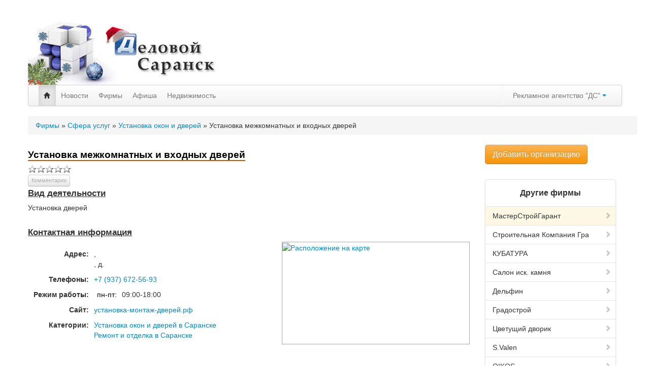

--- FILE ---
content_type: text/html; charset=UTF-8
request_url: https://delovoy-saransk.ru/firms/stroitelstvo-montaj-rekonstrukcija/remont-i-otdelka/ustanovka-mejkomnatnykh-i-vkhodnykh-dverei-17361.html
body_size: 41725
content:
<!DOCTYPE html><html lang="ru" prefix="og: http://ogp.me/ns#"><head prefix="og: http://ogp.me/ns# fb: http://ogp.me/ns/fb# article: http://ogp.me/ns/article#"><meta http-equiv="Content-Type" content="text/html; charset=utf-8" /><meta name="viewport" content="width=device-width, initial-scale=1.0"><meta name="theme-color" content="#317EFB"/><style>h1,h2,h3,h4,h5,h6{color:#444;margin:10px 0;font-family:inherit;line-height:1;color:inherit;text-rendering:optimizelegibility}h1 small,h2 small,h3 small,h4 small,h5 small,h6 small{font-weight:400;line-height:1;color:#999}h5{font-weight:700;font-size:15px}h6{font-weight:700;font-size:11px}h1 .org{border-bottom:2px solid #C50}ul{list-style-type:none}h1{font-size:19px}h2{font-size:17px}h3{font-size:16px}img{border:0}.wrapper_full{max-width:1200px;min-width:950px;width:95%;margin:0 auto;background-color:white;border:2px solid #EEE;padding:21px 0 0 0}td{vertical-align:top;border:0}#search_bg .button{color:#ACACAC}.firm_main td i{margin:0 5px 0 0;display:inline-block;width:45px;height:45px;background:url(https://img.delovoy-saransk.ru/tmpl/sprite_firms.png) no-repeat left top}.floatleft{float:left;overflow:hidden}.floatright{float:right;overflow:hidden}.separator{margin-right:10px}.aligncenter{text-align:center}.alignright{text-align:right}#toparea{padding:10px 0 0;position:relative;overflow:hidden;height:50px}.currentdate{float:right;margin:0 15px 0 0}.currentdate .cd_day{font-size:1.2em;color:#909090;text-transform:uppercase;letter-spacing:.05em;padding-right:5px}.currentdate .cd_month{font-size:1.2em;color:#777}.currentdate .cd_year{font-size:1.2em;color:#777}#header_top{height:21px;font-weight:700;font-size:10px;text-align:right;position:fixed;width:100%;top:0;right:0;background:url(https://img.delovoy-saransk.ru/tmpl/path.gif) repeat-x 0 0 #AAA;z-index:10001;padding:0 50px 0 0}a.user_name:first-letter{color:#0F5987!important}#header_top a{font-weight:700;color:black;text-decoration:none;border-bottom:1px dotted}#header_top a:hover{color:#C36;border-bottom:1px dotted #C36}#site_border{background:url(https://img.delovoy-saransk.ru/tmpl/general_border.png) repeat-y top center;margin-bottom:-24px}.border_inside{background:url(https://img.delovoy-saransk.ru/tmpl/general_border_second.png) repeat-y center}#header{position:relative;background-color:white}#header .padding{padding:5px 0 0 21px}#logo{margin:10px 0 25px;float:left;position:relative;overflow:visible}#logo img{float:none;margin:0}#userarea_border{background:url(https://img.delovoy-saransk.ru/tmpl/general_border_second.png) repeat-y center}#userarea .userareabg{background:url(https://img.delovoy-saransk.ru/tmpl/userarea_bg.png) repeat-x bottom;margin-right:2px}#userarea .padding{padding:0 0 11px 10px;position:relative;overflow:hidden}#content{clear:both;position:relative;overflow:hidden}#content .padding{padding:0 10px 0;position:relative}#middle-column{margin:0 230px 0 245px}#left-wide-middle-column{margin:0;overflow:hidden}.news_tags{display:table;width:100%}.news_tags .dop_element{float:left;width:30%;margin:10px 1%}.news_tags h3{font-size:20px;color:#555;border-bottom:2px solid #c50;display:table}.news_tags .dop_new_text{float:left;width:120px;margin-top:5px}.news_tags .dop_new_img{margin-top:5px}#left-column{float:left}#right-column{float:right;width:210px}.clear-columns{clear:both}.inside{margin:7px 9px 0}.discount_dop{background:url(//img.delovoy-saransk.ru/tmpl/discount-20.png) no-repeat scroll 0 3px #FCAA59;padding-left:25px;border:0 dashed #999;-moz-border-radius:4px;-khtml-border-radius:4px;-webkit-border-radius:4px;border-radius:4px;font-weight:700}.discount_dop a{color:white!important}.discount_new{font-weight:700;list-style:disc inside none}#left-column .modulestyle1{margin-left:-9px;margin-right:-8px}#right-column .modulestyle1{margin-left:-8px;margin-right:-9px}#left-column .modulestyle2{margin-left:-9px;margin-right:-8px}#right-column .modulestyle2{margin-left:-8px;margin-right:-9px}#usertopmods,#userbottommods,#contenttopmods,#contentbotmods{margin:0;position:relative;overflow:hidden}#usertopmods{border-bottom:1px dashed #d1d1d1;padding-bottom:10px;margin-bottom:10px}#userbottommods{border-top:1px dashed #d1d1d1;padding-top:10px;margin-top:10px}#contenttopmods{margin-bottom:20px}.blog_description{margin-bottom:0;position:relative;overflow:hidden;background:url(https://img.delovoy-saransk.ru/tmpl/articlerow_sep.jpg) no-repeat bottom center;padding-bottom:40px}.blog h1{font-size:2.25em;margin:0 0 .2em 0}.blog h2{line-height:1.4;margin:0 0 .1em 0;font-size:1.5em;float:left}.blog .leading h2{font-size:2em}.blog .cols2 h2{width:80%}.blog .cols3 h2{width:70%}.blog h2 a:hover{background:#F1F1F1;text-decoration:none;color:#555}p.pageinfo{margin:-12px 0 15px;color:#999;clear:both;float:left}p.iteminfo{margin:0;margin:0 0 15px;clear:both;float:left;color:#999}p.iteminfo span.modifydate{font-weight:700;display:block;color:#666}p.iteminfo span.createdby{padding-right:8px}p.buttonheading{float:right;margin:3px 0 0 0}p.buttonheading img{margin:0 0 0 5px;border:none;padding:0}.leading p.buttonheading{margin-top:8px}.blog .round{margin:10px 0 0}.blog .article_column .round{margin:15px 0 -10px}.blog img{float:left;border:1px solid #aaa;padding:1px;margin:0 10px 10px 0}.articles_wrap{margin:0 -8px 0 -9px;clear:both;padding:9px 9px 0;background:#F1F1F1;border-top:1px solid #DBDBDB;border-bottom:1px solid #DBDBDB;overflow:hidden;position:relative}.article_row{background:#fff;border:1px solid #DBDBDB;padding:10px 9px;margin-bottom:9px;overflow:hidden;position:relative}.article_row .cols2{width:48%;float:left}.article_row .cols3{width:31%;float:left}.article_row .cols2 h2,.article_row .cols3 h2{font-size:1.3em;margin-bottom:.25em;width:100%}.article_row .column2{border-left:1px dotted #DBDBDB;padding-left:10px;margin-left:9px}.article_row .column3{border-left:1px dotted #DBDBDB;padding-left:10px;margin-left:9px}.blogcontent{clear:both}#page{margin:10px 0 0}#page h1.contentheading{font-size:2.25em;line-height:.75;margin:0}#page img{float:left}p.noticebottom{clear:both;position:relative;overflow:hidden;margin:0 0 15px;height:29px;border-top:1px solid #E6E6E6;text-align:center;border-bottom:1px solid #E6E6E6;line-height:30px}#page div.buttons{padding:0;margin-bottom:15px}div.buttons p.pageinfo{float:left;margin:0}#page div.buttons p.iteminfo{float:left;margin:-16px 0 0}#page div.buttons p.iteminfo span.modifydate,#page div.buttons p.iteminfo span.createdby{border-right:1px dotted #ccc;margin-right:12px;padding-right:10px}#page div.buttons p.buttonheading{float:right;margin:13px 0 0}#page div.buttons p.buttonheading img{margin:0 0 0 7px}.blog_more{position:relative;overflow:hidden;margin-bottom:20px;padding-top:5px;clear:both}.blog_more h2{font-size:1.75em;margin:10px 0 5px}.blog_more ul{margin:0;clear:both;width:100%}.blog_more ul li{list-style-type:none;float:left;width:49%;position:relative;overflow:hidden}.blog_more ul li a{float:left;height:29px;display:block;white-space:nowrap;overflow:hidden;line-height:30px;padding:0 10px}p.archivedlist .inputbox{width:100px}.readmore{margin:0 0 10px}.readmore .round{background-image:url(https://img.delovoy-saransk.ru/tmpl/readmore.png);color:#888;text-decoration:none}.readmore .round span{background-image:url(https://img.delovoy-saransk.ru/tmpl/readmore.png);padding-left:30px;padding-top:1px}#searchpage .searchintro{background:#F9F9F9;padding:5px 15px 0;position:relative;overflow:hidden;clear:both}#searchpage .searchintro p.left{float:left}#searchpage .searchintro p.right{float:right}#searchpage ol p{margin-bottom:1em}#searchpage ol span.discategory{color:#999}ol.latestnews,ol.mostreadmod{margin-bottom:0;margin-right:0}ol.latestnews li,ol.mostreadmod li{color:gray;margin-bottom:5px}ol.latestnews li a:hover,ol.mostreadmod li a:hover{background:#F1F1F1;text-decoration:none;color:#555}#searcharea{width:352px;height:27px;margin:10px 15px 10px -4px}#search_bg{width:362px;height:27px;background-repeat:no-repeat;background-position:top center}#search_bg form{margin:0 0 0 13px}#search_bg label{overflow:hidden;display:none;height:0;width:0}#search_bg .inputbox{width:268px;margin:0;padding:0;background:none;border:none;color:#666}#search_bg .inputbox:focus{color:#66797D}#search_bg .button{float:none;width:75px;margin:0 0 0 5px;font-family:Georgia,"Times New Roman",Times,serif;font-size:1em;letter-spacing:.02em;text-transform:uppercase;height:25px;line-height:26px;cursor:pointer;background:none;display:inline;border:none}#search_bg .button:hover{color:#fff}#loginarea{position:relative;overflow:hidden;margin:0 -10px}form.loginform p#login_username label,form.loginform p#login_password label{overflow:hidden;display:none;height:0;width:0}form.loginform .inputbox{width:140px;padding:0;display:inline;background:none;border:none;color:#666;margin:6px 0 0 35px}form.loginform p#login_username{background:url(https://img.delovoy-saransk.ru/tmpl/login_username.png) no-repeat top;width:167px;height:27px;margin:4px 0 8px}form.loginform p#login_password{background:url(https://img.delovoy-saransk.ru/tmpl/login_password.png) no-repeat top;width:167px;height:27px;margin:0 0 8px}form.loginform p#login_username:hover,form.loginform p#login_password:hover{background-position:bottom}form.loginform p#login_remember{float:left;margin:5px -4px 0 0;font-size:.9em;font-family:Arial,Helvetica,sans-serif;color:#888}form.loginform p#login_button{margin:0 0 0 -4px;float:left}form.loginform ul{list-style-type:none;margin:0;padding-top:6px;clear:both}form.loginform ul li{padding:4px 0 0 0}form.logout p{margin:0 0 15px}form.logout button{margin:0 0 0 10px}ol.latestnews,ol.mostreadmod{margin-bottom:0}ol.latestnews li,ol.mostreadmod li{color:gray}.path{height:20px;background-image:url(https://img.delovoy-saransk.ru/tmpl/path.gif);background-repeat:repeat-x;font-weight:700;padding:0 0 0 5px;overflow:hidden}.path a{color:#666}.path p{display:inline;float:left;margin:0}.path ol{list-style-type:none;float:left;margin:0}.path ol li{float:left;background:url(https://img.delovoy-saransk.ru/tmpl/breadcrumb_arrow.png) no-repeat right 65%;padding:0 20px 0 10px}.path ol li a{display:block;margin:0}.path ol li.last{background:none}.path ol li.last span{margin:0 0 0 0}#banner{position:relative;overflow:hidden;margin:0 0 10px}ul.bannermod{margin:0;float:left}ul.bannermod li{list-style-type:none;margin:0;display:inline}ul.bannermod li img{margin:0;float:none}form.poll p.polltitle{margin-bottom:8px;font-size:1.2em}form.poll p.pollradio{color:#777}ul.tempstyle{margin:0;float:left}ul.tempstyle li{float:left;list-style-type:none}ul.tempstyle li a{margin:0 15px;float:left;font-size:1.2em}.jweather{margin:-5px 25px 10px 0}.jweather table{margin:0;padding:0}.jweather table tr{margin:0;padding:0}.jweather table tr td{margin:0 auto;padding:0 0 0 14px;text-align:center}.jweather table tr td.jweather_desc{font-weight:700;padding-bottom:1px}.jweather table tr td.jweather_icon img{margin:0}.jweather table tr td.jweather_temp{font-family:Arial,Helvetica,sans-serif;color:#333}.jweather table tr td.jweather_day{color:#888}form.editor select{width:auto}.logo{background:url(https://img.delovoy-saransk.ru/tmpl/logo.jpg) no-repeat;height:140px!important;text-indent:-1000px}.logo_hell{background:url(https://img.delovoy-saransk.ru/tmpl/logo_hell.png) 0 0 no-repeat;margin:0 0 0 11px;padding:0;z-index:9999;width:298px!important;height:150px!important;float:left}.logo_mini{background:url(https://img.delovoy-saransk.ru/logo_mini.png) 0 0 no-repeat;margin:5px 0 0 0;padding:0;z-index:9999;width:30px!important;height:30px!important;display:block;text-indent:-2000px;float:left}.logo img{padding:0;margin:0}.afisha_item{text-align:justify;width:760px}.content_inner{margin:10px;font-size:14px;font-family:Verdana,Geneva,Arial,Helvetica,sans-serif;color:#656565;line-height:18px}.content_inner img{margin:5px}.content_inner h1{font-size:25px;line-height:40px;color:#5F5F5F;text-align:left}.afisha_sl{float:right;border:1px solid #D1D1D1;padding:5px;margin:-40px 0 0 0;background-color:White;width:245px;line-height:12px;text-align:center}afisha_sl a{text-decoration:none!important}#map_div{width:980px;height:500px}.jooNormal a{float:left;margin-left:10px}.Topmenu img{float:left;margin-right:10px;margin-left:10px}.Topmenu{list-style:none}.Topmenu li{float:left}.column1{width:240px}.column1 p{text-align:justify;margin-right:10px;margin-left:5px;margin-bottom:20px;text-indent:20px}.main_img{margin:0 auto;display:block}.column1 h4{margin-left:0 0 15px 10px}.column1 h4 a{color:#333;font-size:13px;font-weight:700;line-height:19px}.column1 h4 i{font-style:normal;margin:0 10px 0 0}.column2{max-width:465px}.column2 ul{font-size:11px;list-style:disc outside none;margin:0 7px 0 21px}.column2 li{color:#ddd;line-height:18px;margin-top:5px;overflow:visible!important;white-space:normal!important}.column2 li a{color:#333}.column2 li i{font-style:normal;white-space:nowrap;font-weight:700;font-size:10px;color:#ddadaf;margin:0 0 0 10px}.news_splitter{list-style:none;color:#36C!important;font-size:15px;font-weight:700;text-align:left;border-bottom:1px solid #EEE;margin:0 0 0 25px}.news_splitter div{border-bottom:1px solid #ccc}.news_splitter span{float:right;color:#DDD;line-height:24px;font-size:11px}.inner_new_main li.current a{color:White;text-decoration:none;padding:0 0 0 9px}.inner_new_main li.current a:hover{text-decoration:none}.inner_new_main li.current{list-style:none;background-color:#36C;background-image:url(//img.delovoy-saransk.ru/tmpl/new_arrow.gif);background-position:0 0;background-repeat:no-repeat;color:White;margin:5px 0 0 -22px;padding-left:13px}.inner_new_main li.current i{color:#fde910}.af_for_main{overflow:hidden}.af_for_main table td{margin:0;padding:0}.af_for_main table img{margin:0;padding:0}.point_a{margin-bottom:5px;padding-left:10px;display:block;font-size:15px;color:#232323}.head_top{height:85px;width:530px;margin-left:80px;padding-top:40px;text-align:right}.search{margin:0 0 0 410px;height:140px;position:relative}.search_l{width:60px}.search_r{width:80px}.txt{margin-top:3px;height:20px;width:100%;border:0}.simple{padding:5px;border:1px solid #D1D1D1;background-color:#F3F3F3}.simple h3{text-align:left}.vip_discount{padding:5px;border:1px solid #D1D1D1;background-color:#FF9}.tabs{list-style:none;margin:15px 0 0 10px;padding-top:6px;border:0 dashed white;height:35px}.tabs_control{width:730px;text-align:right;height:36px}.tab{float:left;display:block;font-size:12px;font-family:Verdana,Geneva,Arial,Helvetica,sans-serif;z-index:100;background-color:White;border-bottom:0;height:35px;background:url(https://img.delovoy-saransk.ru/tmpl/tabs_n.png) top left no-repeat;padding-left:5px}.tab a{background:url(https://img.delovoy-saransk.ru/tmpl/tabs_n.png) top right no-repeat;display:block;color:#000;font-weight:700;padding:10px 20px 5px 10px}.tab a:hover{color:#FF6C00}.tab_div h2{text-align:left;margin-top:10px}.tab_div i{display:block;font-style:normal;font-size:10px;margin-left:10px}.tab_div hr{margin-top:20px;width:80%}.tab a:hover{text-decoration:none}.tab_div{background-color:#fff;padding:10px;border:1px solid;z-index:99;border:1px solid #bbb;border-radius:9px;-moz-border-radius:9px;-webkit-border-radius:9px;-khtml-border-radius:9px;margin:0 0 0 30px}.active_tab{background-color:#FFC;height:41px!important;margin-bottom:-1px!important;margin-top:-5px!important;z-index:9990!important;background:url(https://img.delovoy-saransk.ru/tmpl/tabs_n.png) left -69px no-repeat}.active_tab a{background:url(https://img.delovoy-saransk.ru/tmpl/tabs_n.png) right -69px no-repeat;padding:10px 20px 11px 10px;color:#FF6C00}.sigsiuTree{width:400px}.sigsiuTreeNode{height:18px}.active_new{background-color:#FFA000;color:White}.date_new{color:White;padding:2px}.data{margin-top:8px;margin-left:30px;width:600px;float:left}.yan_rek{width:200px;float:left;margin-left:20px}.data ol li{padding:6px;border:1px #ddd solid;margin-bottom:6px}.data ol li:hover{background-color:#fee}.data ol li a{display:block;font-size:14px}.data ol li a.host{font-size:12px}.passages li{font-size:12px}.data ul{padding:0;margin:0}.data ul li{list-style:none;border:0!important;padding-left:4px;margin-left:4px;margin-top:2px}.result{color:#777;font-size:13px;padding:6px 40px;text-align:right}.result span{color:#333;font-size:1.4em}.pagebar{width:380px;font-size:13px;padding:6px;margin:0 auto}.copyright{text-align:right;font-size:11px}.error{color:#F30}.form{width:550px;margin-top:4px;height:56px}.icons{clear:both;margin-top:10px;height:20px}.icons i{margin-left:20px;display:block;line-height:20px;height:20px;width:20px;float:left;background-image:url(//delovoy-saransk.ru/images/tmpl/sprite.png)}.icons u{float:left;margin-left:3px;text-decoration:none}.icons a{float:left;margin-left:3px}.i_show{background-position:-53px -52px}.i_comment{background-position:-72px -52px}.i_print{background-position:-97px -53px}.i_video{background-position:-117px -34px;background-image:url(https://delovoy-saransk.ru/images/tmpl/sprite.png);height:13px;width:17px;display:inline-block;margin:0 0 0 5px}.i_flag{background-position:-104px -73px;background-image:url(https://delovoy-saransk.ru/images/tmpl/sprite.png);height:20px;width:17px;display:inline-block}.add_ext{list-style:none;line-height:12px;font-size:11px}.add_ext li{margin-top:5px}.add_ext a{text-decoration:none}.add_ext span{border-bottom:1px dotted}.firm_list li{margin:0 0 20px 0;border:1px solid #EAEAEA;background-color:#FCFCFC;padding:5px 25px 5px 5px;font-size:12px;overflow:auto}.firm_list h3 a{color:#333;font-weight:700;white-space:normal}.firm_list_hover{cursor:pointer;background-color:#eee!important}.firm_list_hover h3 a{color:#2a52be;border-bottom:1px dashed #2a52be;text-decoration:none}.afisha_main{margin:0 0 0 0;border:1px solid #EAEAEA;background-color:#FCFCFC;padding:5px;font-size:12px;overflow:auto}.afisha_main p{text-indent:20px}.c_l{float:left;width:240px}.c_r{float:right}.c_m{margin-left:250px}.firm_logo{margin-right:20px;float:left}.plus{background-image:url(https://img.delovoy-saransk.ru/add.png);background-repeat:no-repeat;background-position:0 0;padding-left:35px;margin-left:10px}#rss_button{float:right;width:30px;height:30px}.ul_time{margin-left:30px;list-style:none;margin:0}.ul_time li{margin-top:4px}.ul_time i{font-size:10px;font-style:normal;color:#AFAFAF;margin-left:-10px;margin-right:8px}.alivesearch_input{width:300px}.firm_cont{margin-left:420px}.descr p{text-indent:20px;text-align:justify}.ad1{height:111px;overflow:hidden;width:550px;float:right;border:1px solid white}.ad1_in{width:720px;height:90px;background-color:#fff;border-bottom:1px solid gray;border-right:1px solid gray;position:relative;float:right;z-index:999;text-align:right}.block{background-image:url(https://img.delovoy-saransk.ru/block/gradient.gif);background-repeat:repeat-x;background-position:bottom;position:relative;width:200px;height:70px;float:right}.block div{background-image:url(https://img.delovoy-saransk.ru/block/footer.gif);background-repeat:no-repeat;background-position:bottom;position:relative;width:auto;height:75px}.block div div{background-image:url(https://img.delovoy-saransk.ru/block/header.gif);background-repeat:no-repeat;background-position:top;position:relative;width:auto;height:auto;padding-top:5px}.block div div div{background-image:none;border-left:1px solid #B8B8B8;border-right:1px solid #B8B8B8;position:relative;width:auto;height:60px}.block div div div div{border:0 solid;position:relative;width:auto;height:auto;font-size:10px;padding:5px}.block h4{margin-top:-7px;font-weight:700}#contenttopmods p{text-indent:25px;margin:0 0 15px 0}.weather_div{width:24%;float:left;margin-left:2px;border:1px solid;background-color:#F2F2F2}.weather_div .weather_head{color:#CCC;padding:4px 0 0 10px}.wtime{display:block;text-align:right}.weather_small_div{width:42%;float:left;margin-left:5%;margin-bottom:15px;border:1px solid}.weather_in{background-color:#F3F3F3;padding:0 2px}.weather_head{padding:0;font-size:13px;font-weight:700;background:url(//img.delovoy-saransk.ru/tmpl/col-module_header_r.png) no-repeat scroll right top #4A4A4A;color:#CCC}.weather_head a{color:#CCCCCC!important;display:block}.weather_head a:hover{color:#f10}.weather_head h2{padding-left:10px}.when{text-align:right;font-size:12px;color:#767676}.weather_temp{font-size:22px;color:#767676}.weather_kom{font-size:22px;color:#767676}.realter_main_fraim (border-collapse:collapse;) .realter_main_fraim th{background-color:#D5D5D5;border:2px solid #aaa}.realter_main_fraim td{border:1px solid #9f9f9f;color:#3f3f3f;padding-left:10px}.row1{background-color:#fbfbfb}.dop_info{background-color:#f4f4f4;border:2px solid #afafaf}.dop_info td{font-size:16px;border-bottom:1px solid #dfdfdf}.a_r{text-align:right!important;border-right:1px dotted #dfdfdf!important;font-weight:normal!important}.a_r span{font-size:9px;color:#9f9f9f;display:block}.realt_main_button{width:332px;height:215px;float:left}.realt_main_button a{display:block;line-height:52px;float:right}.realt_main_button a:hover{text-decoration:none;border-bottom:2px solid white}.r_b1{background:url(//img.delovoy-saransk.ru/realt_main_buttons.png) no-repeat scroll 0 0 transparent;margin-left:22px}.r_b2{background:url(//img.delovoy-saransk.ru/realt_main_buttons.png) no-repeat scroll -330px 0 transparent;margin-left:56px}.r_b1 a{margin-right:12px;width:200px}.r_b2 a{margin-right:35px;width:210px}.add_realter{width:332px;height:90px;background:url(//img.delovoy-saransk.ru/realt_main_buttons.png) no-repeat scroll -660px 0 transparent;float:right}.add_realter a{display:block;line-height:90px;width:330px}.add_realter a:hover{text-decoration:none}.clr{clear:both}.div_outer_white{background-color:white;padding:10px;border:3px solid}#realter_main_fraim{width:755px}.tab_all{background-color:white;padding:10px;border-collapse:collapse}.tab_all td{border:1px solid #ddd;padding-left:5px;padding-right:5px}.tab_all th{background-color:#D5D5D5;border:1px solid gray}.tab_all h3{padding:0px!important;margin:0px!important;padding-top:5px!important;padding-bottom:5px!important}.firm_cat_card{background:url(//img.delovoy-saransk.ru/tmpl/simple_firm_mid.png) repeat-y left top;width:750px;margin-bottom:30px}.firm_cat_card div{background:url(//img.delovoy-saransk.ru/tmpl/simple_firm_top.png) no-repeat left top;width:750px}.firm_cat_card div div{background:url(//img.delovoy-saransk.ru/tmpl/simple_firm_bot.png) no-repeat left bottom;width:750px}.firm_cat_card div div div{padding:10px 5px 5px 15px;width:auto}.firm_cat_card div div div div{background:none;width:auto}.vip_firm_cat_card{padding:0!important;border:0px!important;background-color:transparent!important}.vip_firm_cat_card h3{margin-bottom:3px!important}.vip_firm_cat_card .info_str th{background-color:transparent!important}.vip_firm_cat_card .vip_midd{background:url(//img.delovoy-saransk.ru/tmpl/vip_firm_bg.png) repeat-x 0 -127px;height:117px;overflow:hidden;padding:8px 0 0 0}.vip_firm_cat_card .vip_left{background:url(//img.delovoy-saransk.ru/tmpl/vip_firm_bg.png) no-repeat -11px -6px;display:block;width:10px;float:left;height:117px;overflow:hidden}.vip_firm_cat_card .vip_right{background:url(//img.delovoy-saransk.ru/tmpl/vip_firm_bg.png) no-repeat -40px -6px;float:right;display:block;width:10px;height:117px;overflow:hidden}.edit_button{background:url(//img.delovoy-saransk.ru/tmpl/typo_note.jpg) no-repeat center center fixed;-webkit-background-size:cover;-moz-background-size:cover;-o-background-size:cover;background-size:cover}.button_round{font-size:130%;font-weight:700;float:right;height:40px;margin-top:20px;margin-bottom:10px;padding:20px 20px 0;background:url(https://img.delovoy-saransk.ru/tmpl/r_butt.png) 0 0 repeat-x;color:#fff!important;border:1px solid #FCAA59;border-right:1px solid #FB8A18;border-bottom:1px solid #FB8A18;border-radius:9px;-moz-border-radius:9px;-webkit-border-radius:9px;-khtml-border-radius:9px;cursor:pointer;white-space:nowrap;text-decoration:none}.firm_info{margin-right:270px}.dop_firms{float:right;width:250px}.grey{color:#AFAFAF;font-size:10px;margin-left:40px}.grey a{color:#AFAFAF;border-bottom:1px dotted #AFAFAF}#pagination-flickr li{border:0;margin:0;padding:0;font-size:11px;float:left;list-style:none}#pagination-flickr a{border:solid 1px #DDD;margin-right:2px}#pagination-flickr .previous-off,#pagination-flickr .next-off{color:#666;display:block;float:left;font-weight:700;padding:3px 4px}#pagination-flickr .next a,#pagination-flickr .previous a{font-weight:700;border:solid 1px #FFF}#pagination-flickr .active{color:#ff0084;font-weight:700;display:block;float:left;padding:4px 6px}#pagination-flickr a:link,#pagination-flickr a:visited{color:#0063e3;display:block;float:left;padding:3px 6px;text-decoration:none}#pagination-flickr a:hover{border:solid 1px #666}.left_menu li{text-indent:-5px}.sep_af{clear:both;background-image:url(//delovoy-saransk.ru/images/tmpl/main_sep.png);background-position:top;background-repeat:no-repeat;height:13px;margin-top:5px;margin-bottom:5px}.dop_element{margin:10px 0 0 0}.dop_element hr{margin:5px 0 5px 0}.dop_new_img{display:block;float:left;height:90px;overflow:hidden;width:90px;margin-right:10px;border:1px solid gray}.dop_new_img img{border:0 solid black}.dop_new_text{line-height:13px;font-size:11px;color:#000000!important;display:block}.dop_new_text:first-letter{font-variant:small-caps}.dop_lnk_firms a{background-image:url(//img.delovoy-saransk.ru/tmpl/but_firm.png);background-repeat:no-repeat;height:20px;float:left}.firm_news_button{background-position:-50px 0;display:block;width:55px}.firm_price_button{background-position:-105px 0;display:block;width:50px}.firm_afisha_button{background-position:0 0;display:block;width:50px}.middle_cont{width:700px;float:left;text-align:justify;border-right:1px solid #ddd;padding-right:10px}.middle_cont p a{text-decoration:underline!important}.right_cont{width:230px;float:left;margin-left:10px height:750px;overflow:hidden}.vip_tabs{margin-top:10px;margin-bottom:10px;float:right}.vip_tabs li{float:left;margin-left:10px;background-image:url(//img.delovoy-saransk.ru/2.png);background-repeat:no-repeat;width:100px}.vip_tabs li a{color:#fff;display:block;line-height:50px;width:100px;text-align:center;vertical-align:middle}.vip_tabs .active_tab{background-color:transparent;height:50px!important;margin-bottom:0;margin-top:0;background-image:url(//img.delovoy-saransk.ru/1.png)!important}.vip_tabs .active_tab{margin-top:0px!important}.vip_tabs .active_tab a{font-weight:700;text-decoration:underline}.tbody_toggle{font-size:11px}.tbody_toggle td{border:1px solid #D9E0E7}.tbody_toggle td img{border:1px solid #D9E0E7}.tbody_toggle td td{border:0 solid #D9E0E7}.tbody_toggle a{text-decoration:none;font-weight:700}.img_80{height:80px;overflow:hidden}.tbody_toggle img{margin:3px}.head_h3{font-size:18px;background:-16px 9px #697DC7 no-repeat;padding-top:7px;border-radius:2px 9px 0 0;-moz-border-radius:2px 9px 0 0;-webkit-border-radius:2px 9px 0 0;-khtml-border-radius:2px 9px 0 0}.head_h3 h3{color:white;margin-left:20px}.head_h3 h3 a{color:white}.head_h3 .show{float:right;margin-top:25px;margin-right:5px;font-size:12px}.head_h3 p{font-size:10px;color:white}.head_h3 .show a{color:white}span.price{font-size:20px;white-space:nowrap}.main_left_top{width:230px;float:left}.btns1{background-color:#F7F7F7;border:1px solid #D9E0E7;padding:5px;height:358px;clear:both}.btns1_li{float:left;border:1px solid #ddd;margin-left:5px;padding:0 5px 0 5px}.btns1 ul{margin-left:25px;list-style:disc inside none}.btns1 ul li{text-indent:-10px}.btns1 ul li a{font-size:10px;color:#37496D}#btns1_div1{background:url(//img.delovoy-saransk.ru/discount.png) bottom right no-repeat #F7F7F7;padding-bottom:15px}.main_left_top .btns1{clear:both}.x{background:url(//img.delovoy-saransk.ru/tmpl/x.png) top left no-repeat #F7F7F7;height:11px;width:11px;display:block;float:right;cursor:pointer}.v{background:url(//img.delovoy-saransk.ru/tmpl/x.png) left -44px no-repeat #F7F7F7;height:11px;width:11px;display:block;float:right;cursor:pointer}.x:hover{background-position:left -11px}.outer_dop_element{margin-left:10px}#ImageBoxOverlay{background-color:#000}#ImageBoxCaption{background-color:#F4F4EC}#ImageBoxContainer{width:250px;height:250px;background-color:#F4F4EC}#ImageBoxCaptionText{font-weight:700;padding-bottom:5px;font-size:13px;color:#000}#ImageBoxCaptionImages{margin:0}#ImageBoxNextImage{background-color:transparent}#ImageBoxPrevImage{background-color:transparent}#ImageBoxNextImage:hover{background-image:url(images/imagebox/next_image.jpg);background-repeat:no-repeat;background-position:right top}#ImageBoxPrevImage:hover{background-image:url(images/imagebox/prev_image.jpg);background-repeat:no-repeat;background-position:left bottom}#ImageBoxOverlay{z-index:9998}#ImageBoxOuterContainer{z-index:9999}.tabs_new li{float:left}.tabs_new .active{color:#FF6C00;background-color:#F7F7F7}.left_menu{list-style-position:outside;list-style-type:disc;border:1px solid #D9E0E7;background-color:#F7F7F7}.left_menu li{background:url(//img.delovoy-saransk.ru/tmpl/pointGrey.gif) no-repeat scroll 3px 9px transparent;list-style:none outside none;margin:0;padding:0 0 0 15px;position:relative;line-height:23px}.left_menu li a{color:#666;font-size:16px}.left_menu .news_nav_sub{list-style-type:none}.left_menu .news_nav_sub a{background-image:url(//img.delovoy-saransk.ru/tmpl/left_item_s.gif);background-position:15px 50%;background-repeat:no-repeat;display:block;padding:2px 5px 2px 25px;text-decoration:none;font-size:11px}.news_nav_sub li{border:0;background-image:none;background-color:transparent;padding:0;margin:0}.dollar{background:url(//img.delovoy-saransk.ru/tmpl/dollar.gif) no-repeat left top transparent;padding-left:18px;font-weight:600;font-size:12px;color:rgb(26,129,206)}.euro{background:url(//img.delovoy-saransk.ru/tmpl/euro.gif) no-repeat left top transparent;padding-left:18px;font-weight:600;font-size:12px;color:rgb(26,129,206)}.tabs_mini_view ul{height:20px}.tabs_mini_view ul li{float:left;background:no-repeat scroll right bottom #F7F7F7;border:1px solid #D9E0E7;padding:0 3px 0 3px;margin:-1px 0 0 3px}.tabs_mini_view .active{background-color:#CCF;border:1px solid #8F8FB4;border-bottom:0;padding-bottom:2px}.tabs_mini_view .active a{color:Blue}.kadr{background-color:#F7F7F7;border:1px solid #D9E0E7;padding:10px;font-family:verdana}.kadr img{margin:0 10px 10px 0;float:left}.left_menu_outer h3{margin-bottom:6px}.live-search-results{z-index:100000}#news_div{border:1px solid #FEFEFE}.news_div{margin:0 239px 0 240px!important}.add_rekl{float:right;width:234px;margin:24px 0 0 0;height:400px;text-align:center}.small{margin:5px 0;font-size:11px}.one_af{float:left;width:130px;height:auto;margin:5px 0 0 10px;text-align:center}.one_af img{border:1px solid black;margin:0 auto}.one_af a{color:#000000!important;display:block;font-size:11px;line-height:13px;margin:10px 0 0 0}.head_h33 h3,.afisha_h1{background:none repeat scroll 0 0 #EEFCCD;border-radius:9px 9px 9px 9px;-moz-border-radius:9px 9px 9px 9px;-webkit-border-radius:9px 9px 9px 9px;-khtml-border-radius:9px 9px 9px 9px;padding:5px}.head_h33 h3 a{border-bottom:1px dotted #62B300;color:#62B300;font-size:19px}.head_h33 h3 a:hover{text-decoration:none}.hovered_notice{position:relative;width:164px;height:36px;margin:0 auto}.hovered_notice em{background:url(//img.delovoy-saransk.ru/tmpl/notice_164.png) no-repeat;width:180px;height:45px;position:absolute;top:-85px;left:-65px;text-align:center;padding:20px 12px 10px;font-size:17px;font-style:normal;font-weight:700;;z-index:2;display:none}.vote-bg-item{background:url(https://img.delovoy-saransk.ru/bg_170_250.png) no-repeat;width:170px;height:250px}.vote-bg-item img{border:4px solid gray}.vote_img_mini{height:170px}.vote_item{margin:20px;float:left}.star_small{background:url(https://img.delovoy-saransk.ru/star_small.png) no-repeat;width:20px;height:20px}.star_middle{background:url(https://img.delovoy-saransk.ru/star_middle.png) no-repeat;width:170px;height:40px;float:right;padding-left:50px}.div_lister{height:auto;overflow:hidden;background-color:#F7F7F7;border:1px solid #D9E0E7;margin-bottom:10px;margin-top:-5px}.tab_calen td,.tab_calen th{text-align:center}#news_main_tit_i{display:block}.tab_calen td a{display:block;color:black}.tab_calen td a:hover{background-color:#08C;color:white!important}.today{background:url(https://img.delovoy-saransk.ru/tmpl/path.gif) repeat-x 0 0;font-weight:700}.today a{color:red!important}.vk_af{background:url(https://delovoy-saransk.ru/images/tmpl/sprite.png) no-repeat 0 0 #5AABE1;width:136px;height:32px;display:block}.modulestyle{border-radius:9px 9px 0 0;-moz-border-radius:9px 9px 0 0;-webkit-border-radius:9px 9px 0 0;-khtml-border-radius:9px 9px 0 0;border:1px solid #CF6;margin:0}.modulestyle h3{font-size:15px;padding:5px;text-decoration:none;background:none repeat scroll 0 0 #EEFCCD;text-align:center}.modulestyle ul{margin:5px 5px 5px 40px;font-size:11px;list-style-type:decimal}.i_like{float:left;margin:10px 0 10px 10px}.i_like_outer{display:block;height:100px;width:248px;margin-top:20px;border-radius:9px 9px 0 0;-moz-border-radius:9px 9px 0 0;-webkit-border-radius:9px 9px 0 0;-khtml-border-radius:9px 9px 0 0;border:1px solid #CF6}.i_like_outer h3{background:none repeat scroll 0 0 #EEFCCD;font-weight:700;font-size:15px;padding:5px;text-align:center;text-decoration:none}.fb_edge_widget_with_comment{width:43px}#main-nav{clear:both}ul#nav{height:44px}ul#nav li{background:url(https://img.delovoy-saransk.ru/tmpl/nav_border.png) no-repeat center right transparent;float:left}ul#nav li a,#MainMenuSub a{display:block}ul#nav li a{height:34px;font-size:1.3em;padding:0 12px 9px}ul#nav li a:hover{text-decoration:underline}ul#nav li a span{padding-top:9px;display:block;white-space:nowrap}.right_side{width:260px;float:right}.firms_cat img{float:left;margin-right:5px}.firms_cat ul{margin-left:70px}.firm_left{float:left;width:45%}.firm_right{margin-left:5%;float:left;width:45%}.firm_separate{height:25px;float:left;display:block;width:90%}.ya_part{background:url(https://img.delovoy-saransk.ru/tmpl/saransk_big.png) no-repeat 0 0 transparent;display:inline-block;float:right;height:104px;width:175px}.vip_new{box-shadow:0 1px 1px #FFF inset;background-color:#EBF8A4;padding:2px 10px}.rb5{border-radius:5px;-moz-border-radius:5px;-webkit-border-radius:5px;-khtml-border-radius:5px}.dop_info{background:url(//img.delovoy-saransk.ru/tmpl/typo_note.jpg) no-repeat scroll 10px center #FFF6BF;border:1px solid #FFD324;border-left:5px solid #FFD324;color:#514721;margin:5px 0 1.5em 100px;padding:5px 10px 5px 40px;display:inline-block}.col_comments,.col_gowes{background:url(//delovoy-saransk.ru/images/tmpl/sprite.png) no-repeat scroll -99px -35px transparent;color:gray;display:inline-block;font-family:Times New Roman;font-size:8px;font-variant:normal;height:15px;margin:0 0 0 4px;text-align:right;vertical-align:top;width:18px}.col_gowes{background-position:-122px -75px;width:21px}.f{color:#666666!important}.xsm{font-size:10px;white-space:nowrap;margin:0 5px 0 5px}.yell_h{background-color:#FFA000;color:White}.module_gr{border:1px solid #CF6;margin:15px 0 0 0}.module_gr h3{background:none repeat scroll 0 0 #EEFCCD;font-size:15px;font-weight:700;padding:5px;text-align:center;text-decoration:none}.rt9{border-radius:9px 9px 0 0;-moz-border-radius:9px 9px 0 0;-webkit-border-radius:9px 9px 0 0;-khtml-border-radius:9px 9px 0 0}.rating_ul li{text-indent:-90000px;float:left;display:block;width:17px;height:16px;text-decoration:none;z-index:17;padding:0;background:url(//delovoy-saransk.ru/images/tmpl/sprite.png) 0 -109px transparent}.table_data{border-collapse:collapse}.table_data thead,.table_data th{background-color:#FFF6BF}.table_data td{border:1px solid #FFD324;padding:3px}.valuta_up,.valuta_doun{display:block;float:right;font-size:8px;margin:0 5px 0 0;color:gray}.valuta_value{float:right;font-weight:700}.JS .valuta_data{font-size:9px;color:#777;display:none}.data_sep_valute{clear:both}.tabs_mini{height:22px}.tabs_mini li{float:left;border:1px solid #DDD;margin-left:5px;padding:0 5px 0 5px;cursor:pointer;z-index:90;height:20px;border-bottom:medium none!important}.activ_mini_tab{background-color:white;color:#36C!important;font-weight:700}.JS .tabs_mini_cont{margin-top:-2px;display:none;border:1px solid #D9E0E7;padding:5px;z-index:95}.find_me_button{background:url(//img.delovoy-saransk.ru/tmpl/find_me.png) no-repeat 0 0 transparent;display:block;height:100px;width:100px;cursor:pointer}.find_me_panel{background-color:graytext;border-top-width:1px;bottom:0;height:30px;position:fixed;width:100%}.d_sh,.d_sh0,.d_sh1,.bor{padding:5px;border:1px solid #BCBCBC;background-color:white}.ul_menu{overflow:hidden;white-space:nowrap}.d_sh{-moz-box-shadow:-3px 3px 10px #BCBCBC;box-shadow:-3px 3px 10px #BCBCBC}.d_sh1{-moz-box-shadow:3px 3px 10px #BCBCBC;box-shadow:3px 3px 10px #BCBCBC}.d_sh0{-moz-box-shadow:0 3px 10px #BCBCBC;box-shadow:0 3px 10px #BCBCBC}.r5{border-radius:5px;-moz-border-radius:5px;-webkit-border-radius:5px;-khtml-border-radius:5px}.rt5{border-radius:5px 5px 0 0;-moz-border-radius:5px 5px 0 0;-webkit-border-radius:5px 5px 0 0;-khtml-border-radius:5px 5px 0 0}.bl_gr{color:#eeeeee!important;background:#222;background:-moz-linear-gradient(top,#333333,#111111);background:-webkit-linear-gradient(top,#333333,#111111);background:-o-linear-gradient(top,#333333,#111111);border:1px solid black;border-width:1px 0 1px 0;-moz-text-shadow:1px 3px 20px #777;text-shadow:1px 3px 20px #777}.bl_gr a{color:#E7E7E7!important;font-family:Tahoma,Arial,Sans-Serif}.mod{margin:15px 0 0 0}#right-column .mod{margin:15px 0 0 0}#left-column .mod{margin:15px 0 0 0;min-width:235px}.mod h3,.mod h2{padding:0 5px;font-size:17px}.mod h3,.mod h3 a,.mod h2,.mod h2 a{color:#36C}#srch{height:76px!important;display:block!important;margin:10px auto!important}.srch_tit{width:87px;height:27px;margin:0 10px 0 10px;text-align:center;background:-moz-linear-gradient(bottom,#3B3B3B,#727272);background:-webkit-gradient(linear,left bottom,left top,from(#3B3B3B),to(#727272));color:silver;font-size:15px;font-weight:700;cursor:pointer}.mylivesearch_table{margin:0 0 0 60px}.new_inner{width:95%;margin:0 auto;padding:15px 0}.one_new{font-size:13px}.one_new p{padding:0 0 5px;text-align:justify;text-indent:20px}.one_new h3{border-bottom:2px solid #ccc;margin-top:40px}.one_new img{margin:0 10px 10px 0}.add_google{background:url(//delovoy-saransk.ru/images/tmpl/sprite.png) no-repeat scroll 0 -92px transparent;display:inline-block;height:17px;width:104px}.add_yandex{background:url(//delovoy-saransk.ru/images/tmpl/sprite.png) no-repeat scroll 0 -74px transparent;height:17px;width:104px;display:inline-block}.button_bg{background-color:#BCCBF1;border:5px solid #BCCBF1!important;display:inline;padding:3px 0!important;float:right;margin:10px 15px 0 0}.button{display:inline;padding:3px 0!important;font-size:11px}.button a{border:1px solid grey;color:black!important;display:block;font-weight:700;padding:2px;text-decoration:none!important;background-image:url([data-uri])}.button a:active{background-position:0 -48px}.button a:hover{background-position:0 -24px}.img_thumb{float:left;border:1px solid black;margin:10px}.tab_design{border:1px solid #DDD;display:inline;background-color:white;border-bottom:0}.afisha_put{background:#5AABE1}.date{float:right;font-weight:700;margin:5px 5px 0 0}.afisha_main_table .month{font-weight:700}.weekend{background-color:#FFF0F0}.put_weekend{background-color:#9C9FFF}#nav-shadow li{float:left;height:55px;margin:0;position:relative;width:70px}#nav-shadow a,#nav-shadow a:visited,#nav-shadow a,#nav-shadow a:hover{background:url(https://delovoy-saransk.ru/images/tmpl/icons_cats.png) no-repeat scroll 0 0 transparent;display:block;height:45px;margin:0 auto;overflow:hidden;position:relative;text-indent:-9999px;width:46px;z-index:2}#nav-shadow li img.shadow{bottom:0;left:0;margin:0;position:absolute;z-index:1}#nav-shadow li.button-color-0 a{background-position:-2px 0}#nav-shadow li.button-color-1 a{background-position:-63px 0}#nav-shadow li.button-color-2 a{background-position:-124px 0}#nav-shadow li.button-color-3 a{background-position:-185px 0}#nav-shadow li.button-color-4 a{background-position:-246px 0}#nav-shadow li.button-color-5 a{background-position:-307px 0}#nav-shadow li.button-color-6 a{background-position:-368px 0}#nav-shadow li.button-color-7 a{background-position:-429px 0}#nav-shadow li.button-color-8 a{background-position:-490px 0}#nav-shadow li.button-color-9 a{background-position:-551px 0}#nav-shadow li.button-color-10 a{background-position:-612px 0}#nav-shadow li.button-color-11 a{background-position:-673px 0}#nav-shadow li.button-color-12 a{background-position:-734px 0}#nav-shadow{display:block;margin:0 auto;height:50px;width:920px}.info_str{white-space:normal}.info_str th,.dop_afisha_inf table th{background-color:#eee;text-align:right;vertical-align:top;padding:0 2px 0 5px}.show_all_text{height:15px;border-bottom:1px dashed}.show_all_text:hover{border-bottom:0 dashed}.legend div{width:15px;height:15px;border:1px solid gray;margin:0 5px 0 0;float:left}.foto_game_item{float:left;width:238px;text-align:center;margin:10px}.foto_img{width:238px;height:200px;background-color:#eee}.d_pic{background-position:15px 0}.disable,.disable a{background-color:#EEE;color:#AAA}.disable .x{display:block!important}.invert{background-color:#111}.invert h5{color:#eee}.invert a{color:#eee}#colorbox,#cboxOverlay,#cboxWrapper{position:absolute;top:0;left:0;z-index:9999;overflow:hidden}#cboxOverlay{position:fixed;width:100%;height:100%}#cboxMiddleLeft,#cboxBottomLeft{clear:left}#cboxContent{position:relative}#cboxLoadedContent{overflow:auto}#cboxTitle{margin:0}#cboxLoadingOverlay,#cboxLoadingGraphic{position:absolute;top:0;left:0;width:100%;height:100%}#cboxPrevious,#cboxNext,#cboxClose,#cboxSlideshow{cursor:pointer}.cboxPhoto{float:left;margin:auto;border:0;display:block}.cboxIframe{width:100%;height:100%;display:block;border:0}#cboxOverlay{background:url(https://img.delovoy-saransk.ru/litebox/overlay.png) repeat 0 0}#cboxTopLeft{width:21px;height:21px;background:url(https://img.delovoy-saransk.ru/litebox/controls.png) no-repeat -101px 0}#cboxTopRight{width:21px;height:21px;background:url(https://img.delovoy-saransk.ru/litebox/controls.png) no-repeat -130px 0}#cboxBottomLeft{width:21px;height:21px;background:url(https://img.delovoy-saransk.ru/litebox/controls.png) no-repeat -101px -29px}#cboxBottomRight{width:21px;height:21px;background:url(https://img.delovoy-saransk.ru/litebox/controls.png) no-repeat -130px -29px}#cboxMiddleLeft{width:21px;background:url(https://img.delovoy-saransk.ru/litebox/controls.png) left top repeat-y}#cboxMiddleRight{width:21px;background:url(https://img.delovoy-saransk.ru/litebox/controls.png) right top repeat-y}#cboxTopCenter{height:21px;background:url(https://img.delovoy-saransk.ru/litebox/border.png) 0 0 repeat-x}#cboxBottomCenter{height:21px;background:url(https://img.delovoy-saransk.ru/litebox/border.png) 0 -29px repeat-x}#cboxContent{background:#fff;overflow:hidden}.cboxIframe{background:#fff}#cboxError{padding:50px;border:1px solid #ccc}#cboxLoadedContent{margin-bottom:28px}#cboxTitle{position:absolute;bottom:4px;left:0;text-align:center;width:100%;color:#949494}#cboxCurrent{position:absolute;bottom:4px;left:58px;color:#949494}#cboxSlideshow{position:absolute;bottom:4px;right:30px;color:#0092ef}#cboxPrevious{position:absolute;bottom:0;left:0;background:url(https://img.delovoy-saransk.ru/litebox/controls.png) no-repeat -75px 0;width:25px;height:25px;text-indent:-9999px}#cboxPrevious:hover{background-position:-75px -25px}#cboxNext{position:absolute;bottom:0;left:27px;background:url(https://img.delovoy-saransk.ru/litebox/controls.png) no-repeat -50px 0;width:25px;height:25px;text-indent:-9999px}#cboxNext:hover{background-position:-50px -25px}#cboxLoadingOverlay{background:url(https://img.delovoy-saransk.ru/litebox/loading_background.png) no-repeat center center}#cboxLoadingGraphic{background:url(https://img.delovoy-saransk.ru/litebox/loading.gif) no-repeat center center}#cboxClose{position:absolute;bottom:0;right:0;background:url(https://img.delovoy-saransk.ru/litebox/controls.png) no-repeat -25px 0;width:25px;height:25px;text-indent:-9999px}#cboxClose:hover{background-position:-25px -25px}.cboxIE #cboxTopLeft,.cboxIE #cboxTopCenter,.cboxIE #cboxTopRight,.cboxIE #cboxBottomLeft,.cboxIE #cboxBottomCenter,.cboxIE #cboxBottomRight,.cboxIE #cboxMiddleLeft,.cboxIE #cboxMiddleRight{filter:progid:DXImageTransform.Microsoft.gradient(startColorstr=#00FFFFFF,endColorstr=#00FFFFFF)}.cboxIE6 #cboxTopLeft{background:url(https://img.delovoy-saransk.ru/litebox/ie6/borderTopLeft.png)}.cboxIE6 #cboxTopCenter{background:url(https://img.delovoy-saransk.ru/litebox/ie6/borderTopCenter.png)}.cboxIE6 #cboxTopRight{background:url(https://img.delovoy-saransk.ru/litebox/ie6/borderTopRight.png)}.cboxIE6 #cboxBottomLeft{background:url(https://img.delovoy-saransk.ru/litebox/ie6/borderBottomLeft.png)}.cboxIE6 #cboxBottomCenter{background:url(https://img.delovoy-saransk.ru/litebox/ie6/borderBottomCenter.png)}.cboxIE6 #cboxBottomRight{background:url(https://img.delovoy-saransk.ru/litebox/ie6/borderBottomRight.png)}.cboxIE6 #cboxMiddleLeft{background:url(https://img.delovoy-saransk.ru/litebox/ie6/borderMiddleLeft.png)}.cboxIE6 #cboxMiddleRight{background:url(https://img.delovoy-saransk.ru/litebox/ie6/borderMiddleRight.png)}.cboxIE6 #cboxTopLeft,.cboxIE6 #cboxTopCenter,.cboxIE6 #cboxTopRight,.cboxIE6 #cboxBottomLeft,.cboxIE6 #cboxBottomCenter,.cboxIE6 #cboxBottomRight,.cboxIE6 #cboxMiddleLeft,.cboxIE6 #cboxMiddleRight{_behavior:expression(this.src=this.src ? this.src:this.currentStyle.backgroundImage.split('"')[1],this.style.background="none",this.style.filter="progid:DXImageTransform.Microsoft.AlphaImageLoader(src=" + this.src + ", sizingMethod='scale')")}.news_menu{margin:0;padding:20px 10px}.news_menu li{margin:0;height:22px;background:url(https://img.delovoy-saransk.ru/litebox/arrow.png) 0 6px no-repeat;padding-left:10px}.news_menu li a{display:block;border-bottom:solid 1px #CCC;margin-right:10px;padding:2px 5px;color:#3A505C;height:17px;overflow:hidden;font-size:12px}.news_menu li a{text-decoration:none}.news_menu li a span{color:#C36;margin:0 0 0 5px}.news_menu li a:hover{background-color:#eee!important}#main_firm_tabl td a{background:url(https://img.delovoy-saransk.ru/tmpl/bg_slide_active.png) 0 0 repeat-x;height:46px;position:relative;display:block}#main_firm_tabl td a:hover{background-position:0 -57px;text-decoration:none}#main_firm_tabl td a:hover span{font-weight:700}#main_firm_tabl td span{margin:15px 0 0 0;float:left}#main_firm_tabl td em{bottom:0;display:none;font-style:normal;height:12px;left:0;margin:0 0 11px 55px;position:absolute}.use_menu{height:21px}.green_button{background:url(https://img.delovoy-saransk.ru/tmpl/green_bg_button.png) repeat-x scroll 0 -25px;color:white!important}.use_menu li{float:right;font-weight:700;padding:0 5px;line-height:21px;margin:0 3px}.use_menu ul li{float:none}.use_menu ul{position:absolute;display:none;z-index:1000;margin:0 0 0 -5px}.use_menu ul li{margin:0;height:22px;background:url(https://img.delovoy-saransk.ru/litebox/arrow.png) 0 6px no-repeat;padding-left:10px}.use_menu ul li a{border-bottom:solid 1px #CCC;font-weight:400;background:none;white-space:nowrap;color:#3A505C!important}#sprav{position:relative}#open_mod_sprav{position:absolute;display:none}#open_mod_sprav h3{text-align:left}.sorter_table td,.sorter_table th{text-align:center}.sorter_table th{cursor:pointer}.sorter_table thead tr{border-bottom:2px solid #BBB}.sorter_table th.header{background-image:url(https://img.delovoy-saransk.ru/tablesorter/small.gif);cursor:pointer;font-weight:700;background-repeat:no-repeat;background-position:center left;padding-left:20px;border-right:1px solid #dad9c7;margin-left:-1px}.sorter_table th.headerSortUp{background-image:url(https://img.delovoy-saransk.ru/tablesorter/small_asc.gif)}.sorter_table th.headerSortDown{background-image:url(https://img.delovoy-saransk.ru/tablesorter/small_desc.gif)}.notice{background:url(https://img.delovoy-saransk.ru/tmpl/typo_info.png) 10px no-repeat;margin:5px 5px 5px 50px;font-weight:700;padding:5px 5px 5px 45px;border:1px dotted #2E87B2;border-left:3px solid #2E87B2}.big_list{font-size:13px}.button_n{border:1px solid #45688E;background:#5D81A7;border-top-color:#789ABF;border-bottom-color:#5980A9;border-left-color:#5980A9;border-right-color:#5980A9;color:white;text-shadow:0 1px 0 #45688E;background-position:0 -16px;font-size:1em;margin:0;cursor:pointer;white-space:nowrap;outline:none;padding:4px 14px 4px;font-family:tahoma,verdana,arial,sans-serif,Lucida Sans;overflow:visible;display:initial}#ball_info{position:fixed;left:0;padding:20px 50px 0 20px;width:350px;height:75px;margin-left:-390px;cursor:pointer;background:#fff url(https://img.delovoy-saransk.ru/tmpl/2ball_left_panel.png) no-repeat right 0;font-size:12px;text-indent:25px;font-family:verdana;z-index:90;font-weight:700;color:#444}#up{width:50px;height:25px;position:fixed;bottom:50px;left:20px;background-color:#aaa;padding:1px 5px;font-size:16px;font-weight:700;cursor:pointer;text-shadow:0 2px 5px rgba(0,0,0,.5);border:1px solid #999;z-index:10000}.fixed{position:fixed;top:0}.green_button a{color:white}.rating-icon{display:block;width:100px;height:100px;position:absolute;right:0;top:-45px;background:url(https://img.delovoy-saransk.ru/tmpl/rating-icon.png) no-repeat 0 0 transparent;cursor:pointer}.rating-icon span{font-size:24px;margin:46px 0 0 0;display:block;font-weight:700;text-align:center}.afisha_sl{position:relative;z-index:9998}#rating_opend{position:absolute;margin:44px 0 0 -300px;width:400px;border:1px solid;padding:0!important}.aff{text-align:center;font-size:13px;color:black!important;height:40px;display:block}.aff:hover{color:black!important;color:#03C}.clearfix{*zoom:1}.clearfix:before,.clearfix:after{display:table;content:"";line-height:0}.clearfix:after{clear:both}.hide-text{font:0/0 a;color:transparent;text-shadow:none;background-color:transparent;border:0}.input-block-level{display:block;width:100%;min-height:30px;-webkit-box-sizing:border-box;-moz-box-sizing:border-box;box-sizing:border-box}article,aside,details,figcaption,figure,footer,header,hgroup,nav,section{display:block}audio,canvas,video{display:inline-block;*display:inline;*zoom:1}audio:not([controls]){display:none}html{font-size:100%;-webkit-text-size-adjust:100%;-ms-text-size-adjust:100%}a:focus{outline:thin dotted #333;outline:5px auto -webkit-focus-ring-color;outline-offset:-2px}a:hover,a:active{outline:0}sub,sup{position:relative;font-size:75%;line-height:0;vertical-align:baseline}sup{top:-.5em}sub{bottom:-.25em}img{max-width:100%;width:auto\9;height:auto;vertical-align:middle;border:0;-ms-interpolation-mode:bicubic}#map_canvas img{max-width:none}button,input,select,textarea{margin:0;font-size:100%;vertical-align:middle}button,input{*overflow:visible;line-height:normal}button::-moz-focus-inner,input::-moz-focus-inner{padding:0;border:0}button,input[type="button"],input[type="reset"],input[type="submit"]{cursor:pointer;-webkit-appearance:button}input[type="search"]{-webkit-box-sizing:content-box;-moz-box-sizing:content-box;box-sizing:content-box;-webkit-appearance:textfield}input[type="search"]::-webkit-search-decoration,input[type="search"]::-webkit-search-cancel-button{-webkit-appearance:none}textarea{overflow:auto;vertical-align:top}body{margin:0;padding-top:40px;font-family:"Helvetica Neue",Helvetica,Arial,sans-serif;line-height:20px;color:#333;background-color:#fff;font-size:14px}a{color:#08c;text-decoration:none}a:hover{color:#005580;text-decoration:underline}.img-rounded{-webkit-border-radius:6px;-moz-border-radius:6px;border-radius:6px}.img-polaroid{padding:4px;background-color:#fff;border:1px solid #ccc;border:1px solid rgba(0,0,0,.2);-webkit-box-shadow:0 1px 3px rgba(0,0,0,.1);-moz-box-shadow:0 1px 3px rgba(0,0,0,.1);box-shadow:0 1px 3px rgba(0,0,0,.1)}.img-circle{-webkit-border-radius:500px;-moz-border-radius:500px;border-radius:500px}.row{margin-left:-20px;*zoom:1}.row:before,.row:after{display:table;content:"";line-height:0}.row:after{clear:both}[class*="span"]{float:left;min-height:1px;margin-left:20px}.container,.navbar-static-top .container,.navbar-fixed-top .container,.navbar-fixed-bottom .container{width:940px}.span12{width:940px}.span11{width:860px}.span10{width:780px}.span9{width:700px}.span8{width:620px}.span7{width:540px}.span6{width:460px}.span5{width:380px}.span4{width:300px}.span3{width:220px}.span2{width:140px}.span1{width:60px}.offset12{margin-left:980px}.offset11{margin-left:900px}.offset10{margin-left:820px}.offset9{margin-left:740px}.offset8{margin-left:660px}.offset7{margin-left:580px}.offset6{margin-left:500px}.offset5{margin-left:420px}.offset4{margin-left:340px}.offset3{margin-left:260px}.offset2{margin-left:180px}.offset1{margin-left:100px}.row-fluid{width:100%;*zoom:1}.row-fluid:before,.row-fluid:after{display:table;content:"";line-height:0}.row-fluid:after{clear:both}.row-fluid [class*="span"]{display:block;width:100%;min-height:30px;-webkit-box-sizing:border-box;-moz-box-sizing:border-box;box-sizing:border-box;float:left;margin-left:2.127659574468085%;*margin-left:2.074468085106383%}.row-fluid [class*="span"]:first-child{margin-left:0}.row-fluid .span12{width:100%;*width:99.94680851063829%}.row-fluid .span11{width:91.48936170212765%;*width:91.43617021276594%}.row-fluid .span10{width:82.97872340425532%;*width:82.92553191489361%}.row-fluid .span9{width:74.46808510638297%;*width:74.41489361702126%}.row-fluid .span8{width:65.95744680851064%;*width:65.90425531914893%}.row-fluid .span7{width:57.44680851063829%;*width:57.39361702127659%}.row-fluid .span6{width:48.93617021276595%;*width:48.88297872340425%}.row-fluid .span5{width:40.42553191489362%;*width:40.37234042553192%}.row-fluid .span4{width:31.914893617021278%;*width:31.861702127659576%}.row-fluid .span3{width:23.404255319148934%;*width:23.351063829787233%}.row-fluid .span2{width:14.893617021276595%;*width:14.840425531914894%}.row-fluid .span1{width:6.382978723404255%;*width:6.329787234042553%}.row-fluid .offset12{margin-left:104.25531914893617%;*margin-left:104.14893617021275%}.row-fluid .offset12:first-child{margin-left:102.12765957446808%;*margin-left:102.02127659574467%}.row-fluid .offset11{margin-left:95.74468085106382%;*margin-left:95.6382978723404%}.row-fluid .offset11:first-child{margin-left:93.61702127659574%;*margin-left:93.51063829787232%}.row-fluid .offset10{margin-left:87.23404255319149%;*margin-left:87.12765957446807%}.row-fluid .offset10:first-child{margin-left:85.1063829787234%;*margin-left:84.99999999999999%}.row-fluid .offset9{margin-left:78.72340425531914%;*margin-left:78.61702127659572%}.row-fluid .offset9:first-child{margin-left:76.59574468085106%;*margin-left:76.48936170212764%}.row-fluid .offset8{margin-left:70.2127659574468%;*margin-left:70.10638297872339%}.row-fluid .offset8:first-child{margin-left:68.08510638297872%;*margin-left:67.9787234042553%}.row-fluid .offset7{margin-left:61.70212765957446%;*margin-left:61.59574468085106%}.row-fluid .offset7:first-child{margin-left:59.574468085106375%;*margin-left:59.46808510638297%}.row-fluid .offset6{margin-left:53.191489361702125%;*margin-left:53.085106382978715%}.row-fluid .offset6:first-child{margin-left:51.063829787234035%;*margin-left:50.95744680851063%}.row-fluid .offset5{margin-left:44.68085106382979%;*margin-left:44.57446808510638%}.row-fluid .offset5:first-child{margin-left:42.5531914893617%;*margin-left:42.4468085106383%}.row-fluid .offset4{margin-left:36.170212765957444%;*margin-left:36.06382978723405%}.row-fluid .offset4:first-child{margin-left:34.04255319148936%;*margin-left:33.93617021276596%}.row-fluid .offset3{margin-left:27.659574468085104%;*margin-left:27.5531914893617%}.row-fluid .offset3:first-child{margin-left:25.53191489361702%;*margin-left:25.425531914893618%}.row-fluid .offset2{margin-left:19.148936170212764%;*margin-left:19.04255319148936%}.row-fluid .offset2:first-child{margin-left:17.02127659574468%;*margin-left:16.914893617021278%}.row-fluid .offset1{margin-left:10.638297872340425%;*margin-left:10.53191489361702%}.row-fluid .offset1:first-child{margin-left:8.51063829787234%;*margin-left:8.404255319148938%}[class*="span"].hide,.row-fluid [class*="span"].hide{display:none}[class*="span"].pull-right,.row-fluid [class*="span"].pull-right{float:right}.container{margin-right:auto;margin-left:auto;*zoom:1}.container:before,.container:after{display:table;content:"";line-height:0}.container:after{clear:both}.container-fluid{padding-right:20px;padding-left:20px;*zoom:1}.container-fluid:before,.container-fluid:after{display:table;content:"";line-height:0}.container-fluid:after{clear:both}p{margin:0 0 10px}.lead{margin-bottom:20px;font-size:21px;font-weight:200;line-height:30px}small{font-size:85%}strong{font-weight:700}em{font-style:italic}cite{font-style:normal}.muted{color:#999}.text-warning{color:#c09853}.text-error{color:#b94a48}.text-info{color:#3a87ad}.text-success{color:#468847}.page-header{padding-bottom:9px;margin:20px 0 30px;border-bottom:1px solid #eee}ul,ol{padding:0;margin:0 0 10px 25px}ul ul,ul ol,ol ol,ol ul{margin-bottom:0}li{line-height:20px}ul.unstyled,ol.unstyled{margin-left:0;list-style:none}dl{margin-bottom:20px}dt,dd{line-height:20px}dt{font-weight:700}dd{margin-left:10px}.dl-horizontal{*zoom:1}.dl-horizontal:before,.dl-horizontal:after{display:table;content:"";line-height:0}.dl-horizontal:after{clear:both}.dl-horizontal dt{float:left;width:160px;clear:left;text-align:right;overflow:hidden;text-overflow:ellipsis;white-space:nowrap}.dl-horizontal dd{margin-left:180px}hr{margin:20px 0;border:0;border-top:1px solid #eee;border-bottom:1px solid #fff}abbr[title]{cursor:help;border-bottom:1px dotted #999}abbr.initialism{font-size:90%;text-transform:uppercase}blockquote{padding:0 0 0 15px;margin:0 0 20px;border-left:5px solid #eee}blockquote p{margin-bottom:0;font-size:16px;font-weight:300;line-height:25px}blockquote small{display:block;line-height:20px;color:#999}blockquote small:before{content:'\2014 \00A0'}blockquote.pull-right{float:right;padding-right:15px;padding-left:0;border-right:5px solid #eee;border-left:0}blockquote.pull-right p,blockquote.pull-right small{text-align:right}blockquote.pull-right small:before{content:''}blockquote.pull-right small:after{content:'\00A0 \2014'}q:before,q:after,blockquote:before,blockquote:after{content:""}address{display:block;margin-bottom:20px;font-style:normal;line-height:20px}code,pre{padding:0 3px 2px;font-family:Monaco,Menlo,Consolas,"Courier New",monospace;font-size:12px;color:#333;-webkit-border-radius:3px;-moz-border-radius:3px;border-radius:3px}code{padding:2px 4px;color:#d14;background-color:#f7f7f9;border:1px solid #e1e1e8}pre{display:block;padding:9.5px;margin:0 0 10px;font-size:13px;line-height:20px;word-break:break-all;word-wrap:break-word;white-space:pre;white-space:pre-wrap;background-color:#f5f5f5;border:1px solid #ccc;border:1px solid rgba(0,0,0,.15);-webkit-border-radius:4px;-moz-border-radius:4px;border-radius:4px}pre.prettyprint{margin-bottom:20px}pre code{padding:0;color:inherit;background-color:transparent;border:0}.pre-scrollable{max-height:340px;overflow-y:scroll}.label,.badge{font-size:11.844px;font-weight:700;line-height:14px;color:#fff;vertical-align:baseline;white-space:nowrap;text-shadow:0 -1px 0 rgba(0,0,0,.25);background-color:#999}.label{padding:1px 4px 2px;-webkit-border-radius:3px;-moz-border-radius:3px;border-radius:3px}.badge{padding:1px 9px 2px;-webkit-border-radius:9px;-moz-border-radius:9px;border-radius:9px}a.label:hover,a.badge:hover{color:#fff;text-decoration:none;cursor:pointer}.label-important,.badge-important{background-color:#b94a48}.label-important[href],.badge-important[href]{background-color:#953b39}.label-warning,.badge-warning{background-color:#f89406}.label-warning[href],.badge-warning[href]{background-color:#c67605}.label-success,.badge-success{background-color:#468847}.label-success[href],.badge-success[href]{background-color:#356635}.label-info,.badge-info{background-color:#3a87ad}.label-info[href],.badge-info[href]{background-color:#2d6987}.label-inverse,.badge-inverse{background-color:#333}.label-inverse[href],.badge-inverse[href]{background-color:#1a1a1a}.btn .label,.btn .badge{position:relative;top:-1px}.btn-mini .label,.btn-mini .badge{top:0}table{max-width:100%;background-color:transparent;border-collapse:collapse;border-spacing:0}.table{width:100%;margin-bottom:20px}.table th,.table td{padding:8px;line-height:20px;text-align:left;vertical-align:top;border-top:1px solid #ddd}.table th{font-weight:700}.table thead th{vertical-align:bottom}.table caption+thead tr:first-child th,.table caption+thead tr:first-child td,.table colgroup+thead tr:first-child th,.table colgroup+thead tr:first-child td,.table thead:first-child tr:first-child th,.table thead:first-child tr:first-child td{border-top:0}.table tbody+tbody{border-top:2px solid #ddd}.table-condensed th,.table-condensed td{padding:4px 5px}.table-bordered{border:1px solid #ddd;border-collapse:separate;*border-collapse:collapse;border-left:0;-webkit-border-radius:4px;-moz-border-radius:4px;border-radius:4px}.table-bordered th,.table-bordered td{border-left:1px solid #ddd}.table-bordered caption+thead tr:first-child th,.table-bordered caption+tbody tr:first-child th,.table-bordered caption+tbody tr:first-child td,.table-bordered colgroup+thead tr:first-child th,.table-bordered colgroup+tbody tr:first-child th,.table-bordered colgroup+tbody tr:first-child td,.table-bordered thead:first-child tr:first-child th,.table-bordered tbody:first-child tr:first-child th,.table-bordered tbody:first-child tr:first-child td{border-top:0}.table-bordered thead:first-child tr:first-child th:first-child,.table-bordered tbody:first-child tr:first-child td:first-child{-webkit-border-top-left-radius:4px;border-top-left-radius:4px;-moz-border-radius-topleft:4px}.table-bordered thead:first-child tr:first-child th:last-child,.table-bordered tbody:first-child tr:first-child td:last-child{-webkit-border-top-right-radius:4px;border-top-right-radius:4px;-moz-border-radius-topright:4px}.table-bordered thead:last-child tr:last-child th:first-child,.table-bordered tbody:last-child tr:last-child td:first-child,.table-bordered tfoot:last-child tr:last-child td:first-child{-webkit-border-radius:0 0 0 4px;-moz-border-radius:0 0 0 4px;border-radius:0 0 0 4px;-webkit-border-bottom-left-radius:4px;border-bottom-left-radius:4px;-moz-border-radius-bottomleft:4px}.table-bordered thead:last-child tr:last-child th:last-child,.table-bordered tbody:last-child tr:last-child td:last-child,.table-bordered tfoot:last-child tr:last-child td:last-child{-webkit-border-bottom-right-radius:4px;border-bottom-right-radius:4px;-moz-border-radius-bottomright:4px}.table-bordered caption+thead tr:first-child th:first-child,.table-bordered caption+tbody tr:first-child td:first-child,.table-bordered colgroup+thead tr:first-child th:first-child,.table-bordered colgroup+tbody tr:first-child td:first-child{-webkit-border-top-left-radius:4px;border-top-left-radius:4px;-moz-border-radius-topleft:4px}.table-bordered caption+thead tr:first-child th:last-child,.table-bordered caption+tbody tr:first-child td:last-child,.table-bordered colgroup+thead tr:first-child th:last-child,.table-bordered colgroup+tbody tr:first-child td:last-child{-webkit-border-top-right-radius:4px;border-top-right-radius:4px;-moz-border-radius-topleft:4px}.table-striped tbody tr:nth-child(odd) td,.table-striped tbody tr:nth-child(odd) th{background-color:#f9f9f9}.table-hover tbody tr:hover td,.table-hover tbody tr:hover th{background-color:#f5f5f5}table [class*=span],.row-fluid table [class*=span]{display:table-cell;float:none;margin-left:0}.table .span1{float:none;width:44px;margin-left:0}.table .span2{float:none;width:124px;margin-left:0}.table .span3{float:none;width:204px;margin-left:0}.table .span4{float:none;width:284px;margin-left:0}.table .span5{float:none;width:364px;margin-left:0}.table .span6{float:none;width:444px;margin-left:0}.table .span7{float:none;width:524px;margin-left:0}.table .span8{float:none;width:604px;margin-left:0}.table .span9{float:none;width:684px;margin-left:0}.table .span10{float:none;width:764px;margin-left:0}.table .span11{float:none;width:844px;margin-left:0}.table .span12{float:none;width:924px;margin-left:0}.table .span13{float:none;width:1004px;margin-left:0}.table .span14{float:none;width:1084px;margin-left:0}.table .span15{float:none;width:1164px;margin-left:0}.table .span16{float:none;width:1244px;margin-left:0}.table .span17{float:none;width:1324px;margin-left:0}.table .span18{float:none;width:1404px;margin-left:0}.table .span19{float:none;width:1484px;margin-left:0}.table .span20{float:none;width:1564px;margin-left:0}.table .span21{float:none;width:1644px;margin-left:0}.table .span22{float:none;width:1724px;margin-left:0}.table .span23{float:none;width:1804px;margin-left:0}.table .span24{float:none;width:1884px;margin-left:0}.table tbody tr.success td{background-color:#dff0d8}.table tbody tr.error td{background-color:#f2dede}.table tbody tr.warning td{background-color:#fcf8e3}.table tbody tr.info td{background-color:#d9edf7}.table-hover tbody tr.success:hover td{background-color:#d0e9c6}.table-hover tbody tr.error:hover td{background-color:#ebcccc}.table-hover tbody tr.warning:hover td{background-color:#faf2cc}.table-hover tbody tr.info:hover td{background-color:#c4e3f3}form{margin:0 0 20px}fieldset{padding:0;margin:0;border:0}legend{display:block;width:100%;padding:0;margin-bottom:20px;font-size:21px;line-height:40px;color:#333;border:0;border-bottom:1px solid #e5e5e5}legend small{font-size:15px;color:#999}label,input,button,select,textarea{font-size:14px;font-weight:400;line-height:20px}input,button,select,textarea{font-family:"Helvetica Neue",Helvetica,Arial,sans-serif}label{display:block;margin-bottom:5px}select,textarea,input[type="text"],input[type="password"],input[type="datetime"],input[type="datetime-local"],input[type="date"],input[type="month"],input[type="time"],input[type="week"],input[type="number"],input[type="email"],input[type="url"],input[type="search"],input[type="tel"],input[type="color"],.uneditable-input{display:inline-block;height:20px;padding:4px 6px;margin-bottom:9px;font-size:14px;line-height:20px;color:#555;-webkit-border-radius:3px;-moz-border-radius:3px;border-radius:3px}input,textarea,.uneditable-input{width:206px}textarea{height:auto}textarea,input[type="text"],input[type="password"],input[type="datetime"],input[type="datetime-local"],input[type="date"],input[type="month"],input[type="time"],input[type="week"],input[type="number"],input[type="email"],input[type="url"],input[type="search"],input[type="tel"],input[type="color"],.uneditable-input{background-color:#fff;border:1px solid #ccc;-webkit-box-shadow:inset 0 1px 1px rgba(0,0,0,.075);-moz-box-shadow:inset 0 1px 1px rgba(0,0,0,.075);box-shadow:inset 0 1px 1px rgba(0,0,0,.075);-webkit-transition:border linear .2s,box-shadow linear .2s;-moz-transition:border linear .2s,box-shadow linear .2s;-o-transition:border linear .2s,box-shadow linear .2s;transition:border linear .2s,box-shadow linear .2s}textarea:focus,input[type="text"]:focus,input[type="password"]:focus,input[type="datetime"]:focus,input[type="datetime-local"]:focus,input[type="date"]:focus,input[type="month"]:focus,input[type="time"]:focus,input[type="week"]:focus,input[type="number"]:focus,input[type="email"]:focus,input[type="url"]:focus,input[type="search"]:focus,input[type="tel"]:focus,input[type="color"]:focus,.uneditable-input:focus{border-color:rgba(82,168,236,.8);outline:0;outline:thin dotted \9;-webkit-box-shadow:inset 0 1px 1px rgba(0,0,0,.075),0 0 8px rgba(82,168,236,.6);-moz-box-shadow:inset 0 1px 1px rgba(0,0,0,.075),0 0 8px rgba(82,168,236,.6);box-shadow:inset 0 1px 1px rgba(0,0,0,.075),0 0 8px rgba(82,168,236,.6)}input[type="radio"],input[type="checkbox"]{margin:4px 0 0;*margin-top:0;margin-top:1px \9;line-height:normal;cursor:pointer}input[type="file"],input[type="image"],input[type="submit"],input[type="reset"],input[type="button"],input[type="radio"],input[type="checkbox"]{width:auto}select,input[type="file"]{height:30px;*margin-top:4px;line-height:30px}select{width:220px;border:1px solid #ccc;background-color:#fff}select[multiple],select[size]{height:auto}select:focus,input[type="file"]:focus,input[type="radio"]:focus,input[type="checkbox"]:focus{outline:thin dotted #333;outline:5px auto -webkit-focus-ring-color;outline-offset:-2px}.uneditable-input,.uneditable-textarea{color:#999;background-color:#fcfcfc;border-color:#ccc;-webkit-box-shadow:inset 0 1px 2px rgba(0,0,0,.025);-moz-box-shadow:inset 0 1px 2px rgba(0,0,0,.025);box-shadow:inset 0 1px 2px rgba(0,0,0,.025);cursor:not-allowed}.uneditable-input{overflow:hidden;white-space:nowrap}.uneditable-textarea{width:auto;height:auto}input:-moz-placeholder,textarea:-moz-placeholder{color:#999}input:-ms-input-placeholder,textarea:-ms-input-placeholder{color:#999}input::-webkit-input-placeholder,textarea::-webkit-input-placeholder{color:#999}.radio,.checkbox{min-height:18px;padding-left:18px}.radio input[type="radio"],.checkbox input[type="checkbox"]{float:left;margin-left:-18px}.controls>.radio:first-child,.controls>.checkbox:first-child{padding-top:5px}.radio.inline,.checkbox.inline{display:inline-block;padding-top:5px;margin-bottom:0;vertical-align:middle}.radio.inline+.radio.inline,.checkbox.inline+.checkbox.inline{margin-left:10px}.input-mini{width:60px}.input-small{width:90px}.input-medium{width:150px}.input-large{width:210px}.input-xlarge{width:270px}.input-xxlarge{width:530px}input[class*="span"],select[class*="span"],textarea[class*="span"],.uneditable-input[class*="span"],.row-fluid input[class*="span"],.row-fluid select[class*="span"],.row-fluid textarea[class*="span"],.row-fluid .uneditable-input[class*="span"]{float:none;margin-left:0}.input-append input[class*="span"],.input-append .uneditable-input[class*="span"],.input-prepend input[class*="span"],.input-prepend .uneditable-input[class*="span"],.row-fluid input[class*="span"],.row-fluid select[class*="span"],.row-fluid textarea[class*="span"],.row-fluid .uneditable-input[class*="span"],.row-fluid .input-prepend [class*="span"],.row-fluid .input-append [class*="span"]{display:inline-block}input,textarea,.uneditable-input{margin-left:0}.controls-row [class*="span"]+[class*="span"]{margin-left:20px}input.span12,textarea.span12,.uneditable-input.span12{width:926px}input.span11,textarea.span11,.uneditable-input.span11{width:846px}input.span10,textarea.span10,.uneditable-input.span10{width:766px}input.span9,textarea.span9,.uneditable-input.span9{width:686px}input.span8,textarea.span8,.uneditable-input.span8{width:606px}input.span7,textarea.span7,.uneditable-input.span7{width:526px}input.span6,textarea.span6,.uneditable-input.span6{width:446px}input.span5,textarea.span5,.uneditable-input.span5{width:366px}input.span4,textarea.span4,.uneditable-input.span4{width:286px}input.span3,textarea.span3,.uneditable-input.span3{width:206px}input.span2,textarea.span2,.uneditable-input.span2{width:126px}input.span1,textarea.span1,.uneditable-input.span1{width:46px}.controls-row{*zoom:1}.controls-row:before,.controls-row:after{display:table;content:"";line-height:0}.controls-row:after{clear:both}.controls-row [class*="span"]{float:left}input[disabled],select[disabled],textarea[disabled],input[readonly],select[readonly],textarea[readonly]{cursor:not-allowed;background-color:#eee}input[type="radio"][disabled],input[type="checkbox"][disabled],input[type="radio"][readonly],input[type="checkbox"][readonly]{background-color:transparent}.control-group.warning>label,.control-group.warning .help-block,.control-group.warning .help-inline{color:#c09853}.control-group.warning .checkbox,.control-group.warning .radio,.control-group.warning input,.control-group.warning select,.control-group.warning textarea{color:#c09853}.control-group.warning input,.control-group.warning select,.control-group.warning textarea{border-color:#c09853;-webkit-box-shadow:inset 0 1px 1px rgba(0,0,0,.075);-moz-box-shadow:inset 0 1px 1px rgba(0,0,0,.075);box-shadow:inset 0 1px 1px rgba(0,0,0,.075)}.control-group.warning input:focus,.control-group.warning select:focus,.control-group.warning textarea:focus{border-color:#a47e3c;-webkit-box-shadow:inset 0 1px 1px rgba(0,0,0,.075),0 0 6px #dbc59e;-moz-box-shadow:inset 0 1px 1px rgba(0,0,0,.075),0 0 6px #dbc59e;box-shadow:inset 0 1px 1px rgba(0,0,0,.075),0 0 6px #dbc59e}.control-group.warning .input-prepend .add-on,.control-group.warning .input-append .add-on{color:#c09853;background-color:#fcf8e3;border-color:#c09853}.control-group.error>label,.control-group.error .help-block,.control-group.error .help-inline{color:#b94a48}.control-group.error .checkbox,.control-group.error .radio,.control-group.error input,.control-group.error select,.control-group.error textarea{color:#b94a48}.control-group.error input,.control-group.error select,.control-group.error textarea{border-color:#b94a48;-webkit-box-shadow:inset 0 1px 1px rgba(0,0,0,.075);-moz-box-shadow:inset 0 1px 1px rgba(0,0,0,.075);box-shadow:inset 0 1px 1px rgba(0,0,0,.075)}.control-group.error input:focus,.control-group.error select:focus,.control-group.error textarea:focus{border-color:#953b39;-webkit-box-shadow:inset 0 1px 1px rgba(0,0,0,.075),0 0 6px #d59392;-moz-box-shadow:inset 0 1px 1px rgba(0,0,0,.075),0 0 6px #d59392;box-shadow:inset 0 1px 1px rgba(0,0,0,.075),0 0 6px #d59392}.control-group.error .input-prepend .add-on,.control-group.error .input-append .add-on{color:#b94a48;background-color:#f2dede;border-color:#b94a48}.control-group.success>label,.control-group.success .help-block,.control-group.success .help-inline{color:#468847}.control-group.success .checkbox,.control-group.success .radio,.control-group.success input,.control-group.success select,.control-group.success textarea{color:#468847}.control-group.success input,.control-group.success select,.control-group.success textarea{border-color:#468847;-webkit-box-shadow:inset 0 1px 1px rgba(0,0,0,.075);-moz-box-shadow:inset 0 1px 1px rgba(0,0,0,.075);box-shadow:inset 0 1px 1px rgba(0,0,0,.075)}.control-group.success input:focus,.control-group.success select:focus,.control-group.success textarea:focus{border-color:#356635;-webkit-box-shadow:inset 0 1px 1px rgba(0,0,0,.075),0 0 6px #7aba7b;-moz-box-shadow:inset 0 1px 1px rgba(0,0,0,.075),0 0 6px #7aba7b;box-shadow:inset 0 1px 1px rgba(0,0,0,.075),0 0 6px #7aba7b}.control-group.success .input-prepend .add-on,.control-group.success .input-append .add-on{color:#468847;background-color:#dff0d8;border-color:#468847}.control-group.info>label,.control-group.info .help-block,.control-group.info .help-inline{color:#3a87ad}.control-group.info .checkbox,.control-group.info .radio,.control-group.info input,.control-group.info select,.control-group.info textarea{color:#3a87ad}.control-group.info input,.control-group.info select,.control-group.info textarea{border-color:#3a87ad;-webkit-box-shadow:inset 0 1px 1px rgba(0,0,0,.075);-moz-box-shadow:inset 0 1px 1px rgba(0,0,0,.075);box-shadow:inset 0 1px 1px rgba(0,0,0,.075)}.control-group.info input:focus,.control-group.info select:focus,.control-group.info textarea:focus{border-color:#2d6987;-webkit-box-shadow:inset 0 1px 1px rgba(0,0,0,.075),0 0 6px #7ab5d3;-moz-box-shadow:inset 0 1px 1px rgba(0,0,0,.075),0 0 6px #7ab5d3;box-shadow:inset 0 1px 1px rgba(0,0,0,.075),0 0 6px #7ab5d3}.control-group.info .input-prepend .add-on,.control-group.info .input-append .add-on{color:#3a87ad;background-color:#d9edf7;border-color:#3a87ad}input:focus:required:invalid,textarea:focus:required:invalid,select:focus:required:invalid{color:#b94a48;border-color:#ee5f5b}input:focus:required:invalid:focus,textarea:focus:required:invalid:focus,select:focus:required:invalid:focus{border-color:#e9322d;-webkit-box-shadow:0 0 6px #f8b9b7;-moz-box-shadow:0 0 6px #f8b9b7;box-shadow:0 0 6px #f8b9b7}.form-actions{padding:19px 20px 20px;margin-top:20px;margin-bottom:20px;background-color:#f5f5f5;border-top:1px solid #e5e5e5;*zoom:1}.form-actions:before,.form-actions:after{display:table;content:"";line-height:0}.form-actions:after{clear:both}.help-block,.help-inline{color:#595959}.help-block{display:block;margin-bottom:10px}.help-inline{display:inline-block;*display:inline;*zoom:1;vertical-align:middle;padding-left:5px}.input-append,.input-prepend{margin-bottom:5px;font-size:0;white-space:nowrap}.input-append input,.input-prepend input,.input-append select,.input-prepend select,.input-append .uneditable-input,.input-prepend .uneditable-input{position:relative;margin-bottom:0;*margin-left:0;font-size:14px;vertical-align:top;-webkit-border-radius:0 3px 3px 0;-moz-border-radius:0 3px 3px 0;border-radius:0 3px 3px 0}.input-append input:focus,.input-prepend input:focus,.input-append select:focus,.input-prepend select:focus,.input-append .uneditable-input:focus,.input-prepend .uneditable-input:focus{z-index:2}.input-append .add-on,.input-prepend .add-on{display:inline-block;width:auto;height:20px;min-width:16px;padding:4px 5px;font-size:14px;font-weight:400;line-height:20px;text-align:center;text-shadow:0 1px 0 #fff;background-color:#eee;border:1px solid #ccc}.input-append .add-on,.input-prepend .add-on,.input-append .btn,.input-prepend .btn{vertical-align:top;-webkit-border-radius:0;-moz-border-radius:0;border-radius:0}.input-append .active,.input-prepend .active{background-color:#a9dba9;border-color:#46a546}.input-prepend .add-on,.input-prepend .btn{margin-right:-1px}.input-prepend .add-on:first-child,.input-prepend .btn:first-child{-webkit-border-radius:3px 0 0 3px;-moz-border-radius:3px 0 0 3px;border-radius:3px 0 0 3px}.input-append input,.input-append select,.input-append .uneditable-input{-webkit-border-radius:3px 0 0 3px;-moz-border-radius:3px 0 0 3px;border-radius:3px 0 0 3px}.input-append .add-on,.input-append .btn{margin-left:-1px}.input-append .add-on:last-child,.input-append .btn:last-child{-webkit-border-radius:0 3px 3px 0;-moz-border-radius:0 3px 3px 0;border-radius:0 3px 3px 0}.input-prepend.input-append input,.input-prepend.input-append select,.input-prepend.input-append .uneditable-input{-webkit-border-radius:0;-moz-border-radius:0;border-radius:0}.input-prepend.input-append .add-on:first-child,.input-prepend.input-append .btn:first-child{margin-right:-1px;-webkit-border-radius:3px 0 0 3px;-moz-border-radius:3px 0 0 3px;border-radius:3px 0 0 3px}.input-prepend.input-append .add-on:last-child,.input-prepend.input-append .btn:last-child{margin-left:-1px;-webkit-border-radius:0 3px 3px 0;-moz-border-radius:0 3px 3px 0;border-radius:0 3px 3px 0}input.search-query{padding-right:14px;padding-right:4px \9;padding-left:14px;padding-left:4px \9;margin-bottom:0;-webkit-border-radius:15px;-moz-border-radius:15px;border-radius:15px}.form-search .input-append .search-query,.form-search .input-prepend .search-query{-webkit-border-radius:0;-moz-border-radius:0;border-radius:0}.form-search .input-append .search-query{-webkit-border-radius:14px 0 0 14px;-moz-border-radius:14px 0 0 14px;border-radius:14px 0 0 14px}.form-search .input-append .btn{-webkit-border-radius:0 14px 14px 0;-moz-border-radius:0 14px 14px 0;border-radius:0 14px 14px 0}.form-search .input-prepend .search-query{-webkit-border-radius:0 14px 14px 0;-moz-border-radius:0 14px 14px 0;border-radius:0 14px 14px 0}.form-search .input-prepend .btn{-webkit-border-radius:14px 0 0 14px;-moz-border-radius:14px 0 0 14px;border-radius:14px 0 0 14px}.form-search input,.form-inline input,.form-horizontal input,.form-search textarea,.form-inline textarea,.form-horizontal textarea,.form-search select,.form-inline select,.form-horizontal select,.form-search .help-inline,.form-inline .help-inline,.form-horizontal .help-inline,.form-search .uneditable-input,.form-inline .uneditable-input,.form-horizontal .uneditable-input,.form-search .input-prepend,.form-inline .input-prepend,.form-horizontal .input-prepend,.form-search .input-append,.form-inline .input-append,.form-horizontal .input-append{display:inline-block;*display:inline;*zoom:1;margin-bottom:0;vertical-align:middle}.form-search .hide,.form-inline .hide,.form-horizontal .hide{display:none}.form-search label,.form-inline label,.form-search .btn-group,.form-inline .btn-group{display:inline-block}.form-search .input-append,.form-inline .input-append,.form-search .input-prepend,.form-inline .input-prepend{margin-bottom:0}.form-search .radio,.form-search .checkbox,.form-inline .radio,.form-inline .checkbox{padding-left:0;margin-bottom:0;vertical-align:middle}.form-search .radio input[type="radio"],.form-search .checkbox input[type="checkbox"],.form-inline .radio input[type="radio"],.form-inline .checkbox input[type="checkbox"]{float:left;margin-right:3px;margin-left:0}.control-group{margin-bottom:10px}legend+.control-group{margin-top:20px;-webkit-margin-top-collapse:separate}.form-horizontal .control-group{margin-bottom:20px;*zoom:1}.form-horizontal .control-group:before,.form-horizontal .control-group:after{display:table;content:"";line-height:0}.form-horizontal .control-group:after{clear:both}.form-horizontal .control-label{float:left;width:160px;padding-top:5px;text-align:right}.form-horizontal .controls{*display:inline-block;*padding-left:20px;margin-left:180px;*margin-left:0}.form-horizontal .controls:first-child{*padding-left:180px}.form-horizontal .help-block{margin-bottom:0}.form-horizontal input+.help-block,.form-horizontal select+.help-block,.form-horizontal textarea+.help-block{margin-top:10px}.form-horizontal .form-actions{padding-left:180px}.btn{display:inline-block;*display:inline;*zoom:1;padding:4px 14px;margin-bottom:0;font-size:14px;line-height:20px;*line-height:20px;text-align:center;vertical-align:middle;cursor:pointer;color:#333;text-shadow:0 1px 1px rgba(255,255,255,.75);background-color:#f5f5f5;background-image:-moz-linear-gradient(top,#ffffff,#e6e6e6);background-image:-webkit-gradient(linear,0 0,0 100%,from(#ffffff),to(#e6e6e6));background-image:-webkit-linear-gradient(top,#ffffff,#e6e6e6);background-image:-o-linear-gradient(top,#ffffff,#e6e6e6);background-image:linear-gradient(to bottom,#ffffff,#e6e6e6);background-repeat:repeat-x;filter:progid:DXImageTransform.Microsoft.gradient(startColorstr='#ffffffff',endColorstr='#ffe6e6e6',GradientType=0);border-color:#e6e6e6 #e6e6e6 #bfbfbf;border-color:rgba(0,0,0,.1) rgba(0,0,0,.1) rgba(0,0,0,.25);*background-color:#e6e6e6;filter:progid:DXImageTransform.Microsoft.gradient(enabled=false);border:1px solid #bbb;*border:0;border-bottom-color:#a2a2a2;-webkit-border-radius:4px;-moz-border-radius:4px;border-radius:4px;*margin-left:.3em;-webkit-box-shadow:inset 0 1px 0 rgba(255,255,255,.2),0 1px 2px rgba(0,0,0,.05);-moz-box-shadow:inset 0 1px 0 rgba(255,255,255,.2),0 1px 2px rgba(0,0,0,.05);box-shadow:inset 0 1px 0 rgba(255,255,255,.2),0 1px 2px rgba(0,0,0,.05)}.btn:hover,.btn:active,.btn.active,.btn.disabled,.btn[disabled]{color:#333;background-color:#e6e6e6;*background-color:#d9d9d9}.btn:active,.btn.active{background-color:#ccc \9}.btn:first-child{*margin-left:0}.btn:hover{color:#333;text-decoration:none;background-color:#e6e6e6;*background-color:#d9d9d9;background-position:0 -15px;-webkit-transition:background-position 0.1s linear;-moz-transition:background-position 0.1s linear;-o-transition:background-position 0.1s linear;transition:background-position 0.1s linear}.btn:focus{outline:thin dotted #333;outline:5px auto -webkit-focus-ring-color;outline-offset:-2px}.btn.active,.btn:active{background-color:#e6e6e6;background-color:#d9d9d9 \9;background-image:none;outline:0;-webkit-box-shadow:inset 0 2px 4px rgba(0,0,0,.15),0 1px 2px rgba(0,0,0,.05);-moz-box-shadow:inset 0 2px 4px rgba(0,0,0,.15),0 1px 2px rgba(0,0,0,.05);box-shadow:inset 0 2px 4px rgba(0,0,0,.15),0 1px 2px rgba(0,0,0,.05)}.btn.disabled,.btn[disabled]{cursor:default;background-color:#e6e6e6;background-image:none;opacity:.65;filter:alpha(opacity=65);-webkit-box-shadow:none;-moz-box-shadow:none;box-shadow:none}.btn-large{padding:9px 14px;font-size:16px;line-height:normal;-webkit-border-radius:5px;-moz-border-radius:5px;border-radius:5px}.btn-large [class^="icon-"]{margin-top:2px}.btn-small{padding:3px 9px;font-size:12px;line-height:18px}.btn-small [class^="icon-"]{margin-top:0}.btn-mini{padding:2px 6px;font-size:11px;line-height:17px}.btn-block{display:block;width:100%;padding-left:0;padding-right:0;-webkit-box-sizing:border-box;-moz-box-sizing:border-box;box-sizing:border-box}.btn-block+.btn-block{margin-top:5px}input[type="submit"].btn-block,input[type="reset"].btn-block,input[type="button"].btn-block{width:100%}.btn-primary.active,.btn-warning.active,.btn-danger.active,.btn-success.active,.btn-info.active,.btn-inverse.active{color:rgba(255,255,255,.75)}.btn{border-color:#c5c5c5;border-color:rgba(0,0,0,.15) rgba(0,0,0,.15) rgba(0,0,0,.25)}.btn a{color:#fff};.btn-primary{color:#fff;text-shadow:0 -1px 0 rgba(0,0,0,.25);background-color:#006dcc;background-image:-moz-linear-gradient(top,#0088cc,#0044cc);background-image:-webkit-gradient(linear,0 0,0 100%,from(#0088cc),to(#0044cc));background-image:-webkit-linear-gradient(top,#0088cc,#0044cc);background-image:-o-linear-gradient(top,#0088cc,#0044cc);background-image:linear-gradient(to bottom,#0088cc,#0044cc);background-repeat:repeat-x;filter:progid:DXImageTransform.Microsoft.gradient(startColorstr='#ff0088cc',endColorstr='#ff0044cc',GradientType=0);border-color:#04c #04c #002a80;border-color:rgba(0,0,0,.1) rgba(0,0,0,.1) rgba(0,0,0,.25);*background-color:#04c;filter:progid:DXImageTransform.Microsoft.gradient(enabled=false)}.btn-primary:hover,.btn-primary:active,.btn-primary.active,.btn-primary.disabled,.btn-primary[disabled]{color:#fff;background-color:#04c;*background-color:#003bb3}.btn-primary:active,.btn-primary.active{background-color:#039 \9}.btn-warning{color:#fff;text-shadow:0 -1px 0 rgba(0,0,0,.25);background-color:#faa732;background-image:-moz-linear-gradient(top,#fbb450,#f89406);background-image:-webkit-gradient(linear,0 0,0 100%,from(#fbb450),to(#f89406));background-image:-webkit-linear-gradient(top,#fbb450,#f89406);background-image:-o-linear-gradient(top,#fbb450,#f89406);background-image:linear-gradient(to bottom,#fbb450,#f89406);background-repeat:repeat-x;filter:progid:DXImageTransform.Microsoft.gradient(startColorstr='#fffbb450',endColorstr='#fff89406',GradientType=0);border-color:#f89406 #f89406 #ad6704;border-color:rgba(0,0,0,.1) rgba(0,0,0,.1) rgba(0,0,0,.25);*background-color:#f89406;filter:progid:DXImageTransform.Microsoft.gradient(enabled=false)}.btn-warning:hover,.btn-warning:active,.btn-warning.active,.btn-warning.disabled,.btn-warning[disabled]{color:#fff;background-color:#f89406;*background-color:#df8505}.btn-warning:active,.btn-warning.active{background-color:#c67605 \9}.btn-danger{color:#fff;text-shadow:0 -1px 0 rgba(0,0,0,.25);background-color:#da4f49;background-image:-moz-linear-gradient(top,#ee5f5b,#bd362f);background-image:-webkit-gradient(linear,0 0,0 100%,from(#ee5f5b),to(#bd362f));background-image:-webkit-linear-gradient(top,#ee5f5b,#bd362f);background-image:-o-linear-gradient(top,#ee5f5b,#bd362f);background-image:linear-gradient(to bottom,#ee5f5b,#bd362f);background-repeat:repeat-x;filter:progid:DXImageTransform.Microsoft.gradient(startColorstr='#ffee5f5b',endColorstr='#ffbd362f',GradientType=0);border-color:#bd362f #bd362f #802420;border-color:rgba(0,0,0,.1) rgba(0,0,0,.1) rgba(0,0,0,.25);*background-color:#bd362f;filter:progid:DXImageTransform.Microsoft.gradient(enabled=false)}.btn-danger:hover,.btn-danger:active,.btn-danger.active,.btn-danger.disabled,.btn-danger[disabled]{color:#fff;background-color:#bd362f;*background-color:#a9302a}.btn-danger:active,.btn-danger.active{background-color:#942a25 \9}.btn-success{color:#fff;text-shadow:0 -1px 0 rgba(0,0,0,.25);background-color:#5bb75b;background-image:-moz-linear-gradient(top,#62c462,#51a351);background-image:-webkit-gradient(linear,0 0,0 100%,from(#62c462),to(#51a351));background-image:-webkit-linear-gradient(top,#62c462,#51a351);background-image:-o-linear-gradient(top,#62c462,#51a351);background-image:linear-gradient(to bottom,#62c462,#51a351);background-repeat:repeat-x;filter:progid:DXImageTransform.Microsoft.gradient(startColorstr='#ff62c462',endColorstr='#ff51a351',GradientType=0);border-color:#51a351 #51a351 #387038;border-color:rgba(0,0,0,.1) rgba(0,0,0,.1) rgba(0,0,0,.25);*background-color:#51a351;filter:progid:DXImageTransform.Microsoft.gradient(enabled=false)}.btn-success:hover,.btn-success:active,.btn-success.active,.btn-success.disabled,.btn-success[disabled]{color:#fff;background-color:#51a351;*background-color:#499249}.btn-success:active,.btn-success.active{background-color:#408140 \9}.btn-info{color:#fff;text-shadow:0 -1px 0 rgba(0,0,0,.25);background-color:#49afcd;background-image:-moz-linear-gradient(top,#5bc0de,#2f96b4);background-image:-webkit-gradient(linear,0 0,0 100%,from(#5bc0de),to(#2f96b4));background-image:-webkit-linear-gradient(top,#5bc0de,#2f96b4);background-image:-o-linear-gradient(top,#5bc0de,#2f96b4);background-image:linear-gradient(to bottom,#5bc0de,#2f96b4);background-repeat:repeat-x;filter:progid:DXImageTransform.Microsoft.gradient(startColorstr='#ff5bc0de',endColorstr='#ff2f96b4',GradientType=0);border-color:#2f96b4 #2f96b4 #1f6377;border-color:rgba(0,0,0,.1) rgba(0,0,0,.1) rgba(0,0,0,.25);*background-color:#2f96b4;filter:progid:DXImageTransform.Microsoft.gradient(enabled=false)}.btn-info:hover,.btn-info:active,.btn-info.active,.btn-info.disabled,.btn-info[disabled]{color:#fff;background-color:#2f96b4;*background-color:#2a85a0}.btn-info:active,.btn-info.active{background-color:#24748c \9}.btn-inverse{color:#fff;text-shadow:0 -1px 0 rgba(0,0,0,.25);background-color:#363636;background-image:-moz-linear-gradient(top,#444444,#222222);background-image:-webkit-gradient(linear,0 0,0 100%,from(#444444),to(#222222));background-image:-webkit-linear-gradient(top,#444444,#222222);background-image:-o-linear-gradient(top,#444444,#222222);background-image:linear-gradient(to bottom,#444444,#222222);background-repeat:repeat-x;filter:progid:DXImageTransform.Microsoft.gradient(startColorstr='#ff444444',endColorstr='#ff222222',GradientType=0);border-color:#222 #222 #000;border-color:rgba(0,0,0,.1) rgba(0,0,0,.1) rgba(0,0,0,.25);*background-color:#222;filter:progid:DXImageTransform.Microsoft.gradient(enabled=false)}.btn-inverse:hover,.btn-inverse:active,.btn-inverse.active,.btn-inverse.disabled,.btn-inverse[disabled]{color:#fff;background-color:#222;*background-color:#151515}.btn-inverse:active,.btn-inverse.active{background-color:#080808 \9}button.btn,input[type="submit"].btn{*padding-top:3px;*padding-bottom:3px}button.btn::-moz-focus-inner,input[type="submit"].btn::-moz-focus-inner{padding:0;border:0}button.btn.btn-large,input[type="submit"].btn.btn-large{*padding-top:7px;*padding-bottom:7px}button.btn.btn-small,input[type="submit"].btn.btn-small{*padding-top:3px;*padding-bottom:3px}button.btn.btn-mini,input[type="submit"].btn.btn-mini{*padding-top:1px;*padding-bottom:1px}.btn-link,.btn-link:active,.btn-link[disabled]{background-color:transparent;background-image:none;-webkit-box-shadow:none;-moz-box-shadow:none;box-shadow:none}.btn-link{border-color:transparent;cursor:pointer;color:#08c;-webkit-border-radius:0;-moz-border-radius:0;border-radius:0}.btn-link:hover{color:#005580;text-decoration:underline;background-color:transparent}.btn-link[disabled]:hover{color:#333;text-decoration:none}[class^="icon-"],[class*=" icon-"]{display:inline-block;width:14px;height:14px;*margin-right:.3em;line-height:14px;vertical-align:text-top;background-image:url(//delovoy-saransk.ru/images/img/glyphicons-halflings.png);background-position:14px 14px;background-repeat:no-repeat;margin-top:1px}.icon-white,.nav-tabs>.active>a>[class^="icon-"],.nav-tabs>.active>a>[class*=" icon-"],.nav-pills>.active>a>[class^="icon-"],.nav-pills>.active>a>[class*=" icon-"],.nav-list>.active>a>[class^="icon-"],.nav-list>.active>a>[class*=" icon-"],.navbar-inverse .nav>.active>a>[class^="icon-"],.navbar-inverse .nav>.active>a>[class*=" icon-"],.dropdown-menu>li>a:hover>[class^="icon-"],.dropdown-menu>li>a:hover>[class*=" icon-"],.dropdown-menu>.active>a>[class^="icon-"],.dropdown-menu>.active>a>[class*=" icon-"]{background-image:url(//img.delovoy-saransk.ru/img/glyphicons-halflings-white.png)}.icon-glass{background-position:0 0}.icon-music{background-position:-24px 0}.icon-search{background-position:-48px 0}.icon-envelope{background-position:-72px 0}.icon-heart{background-position:-96px 0}.icon-star{background-position:-120px 0}.icon-star-empty{background-position:-144px 0}.icon-user{background-position:-168px 0}.icon-film{background-position:-192px 0}.icon-th-large{background-position:-216px 0}.icon-th{background-position:-240px 0}.icon-th-list{background-position:-264px 0}.icon-ok{background-position:-288px 0}.icon-remove{background-position:-312px 0}.icon-zoom-in{background-position:-336px 0}.icon-zoom-out{background-position:-360px 0}.icon-off{background-position:-384px 0}.icon-signal{background-position:-408px 0}.icon-cog{background-position:-432px 0}.icon-trash{background-position:-456px 0}.icon-home{background-position:0 -24px}.icon-file{background-position:-24px -24px}.icon-time{background-position:-48px -24px}.icon-road{background-position:-72px -24px}.icon-download-alt{background-position:-96px -24px}.icon-download{background-position:-120px -24px}.icon-upload{background-position:-144px -24px}.icon-inbox{background-position:-168px -24px}.icon-play-circle{background-position:-192px -24px}.icon-repeat{background-position:-216px -24px}.icon-refresh{background-position:-240px -24px}.icon-list-alt{background-position:-264px -24px}.icon-lock{background-position:-287px -24px}.icon-flag{background-position:-312px -24px}.icon-headphones{background-position:-336px -24px}.icon-volume-off{background-position:-360px -24px}.icon-volume-down{background-position:-384px -24px}.icon-volume-up{background-position:-408px -24px}.icon-qrcode{background-position:-432px -24px}.icon-barcode{background-position:-456px -24px}.icon-tag{background-position:0 -48px}.icon-tags{background-position:-25px -48px}.icon-book{background-position:-48px -48px}.icon-bookmark{background-position:-72px -48px}.icon-print{background-position:-96px -48px}.icon-camera{background-position:-120px -48px}.icon-font{background-position:-144px -48px}.icon-bold{background-position:-167px -48px}.icon-italic{background-position:-192px -48px}.icon-text-height{background-position:-216px -48px}.icon-text-width{background-position:-240px -48px}.icon-align-left{background-position:-264px -48px}.icon-align-center{background-position:-288px -48px}.icon-align-right{background-position:-312px -48px}.icon-align-justify{background-position:-336px -48px}.icon-list{background-position:-360px -48px}.icon-indent-left{background-position:-384px -48px}.icon-indent-right{background-position:-408px -48px}.icon-facetime-video{background-position:-432px -48px}.icon-picture{background-position:-456px -48px}.icon-pencil{background-position:0 -72px}.icon-map-marker{background-position:-24px -72px}.icon-adjust{background-position:-48px -72px}.icon-tint{background-position:-72px -72px}.icon-edit{background-position:-96px -72px}.icon-share{background-position:-120px -72px}.icon-check{background-position:-144px -72px}.icon-move{background-position:-168px -72px}.icon-step-backward{background-position:-192px -72px}.icon-fast-backward{background-position:-216px -72px}.icon-backward{background-position:-240px -72px}.icon-play{background-position:-264px -72px}.icon-pause{background-position:-288px -72px}.icon-stop{background-position:-312px -72px}.icon-forward{background-position:-336px -72px}.icon-fast-forward{background-position:-360px -72px}.icon-step-forward{background-position:-384px -72px}.icon-eject{background-position:-408px -72px}.icon-chevron-left{background-position:-432px -72px}.icon-chevron-right{background-position:-456px -72px}.icon-plus-sign{background-position:0 -96px}.icon-minus-sign{background-position:-24px -96px}.icon-remove-sign{background-position:-48px -96px}.icon-ok-sign{background-position:-72px -96px}.icon-question-sign{background-position:-96px -96px}.icon-info-sign{background-position:-120px -96px}.icon-screenshot{background-position:-144px -96px}.icon-remove-circle{background-position:-168px -96px}.icon-ok-circle{background-position:-192px -96px}.icon-ban-circle{background-position:-216px -96px}.icon-arrow-left{background-position:-240px -96px}.icon-arrow-right{background-position:-264px -96px}.icon-arrow-up{background-position:-289px -96px}.icon-arrow-down{background-position:-312px -96px}.icon-share-alt{background-position:-336px -96px}.icon-resize-full{background-position:-360px -96px}.icon-resize-small{background-position:-384px -96px}.icon-plus{background-position:-408px -96px}.icon-minus{background-position:-433px -96px}.icon-asterisk{background-position:-456px -96px}.icon-exclamation-sign{background-position:0 -120px}.icon-gift{background-position:-24px -120px}.icon-leaf{background-position:-48px -120px}.icon-fire{background-position:-72px -120px}.icon-eye-open{background-position:-96px -120px}.icon-eye-close{background-position:-120px -120px}.icon-warning-sign{background-position:-144px -120px}.icon-plane{background-position:-168px -120px}.icon-calendar{background-position:-192px -120px}.icon-random{background-position:-216px -120px;width:16px}.icon-comment{background-position:-240px -120px}.icon-magnet{background-position:-264px -120px}.icon-chevron-up{background-position:-288px -120px}.icon-chevron-down{background-position:-313px -119px}.icon-retweet{background-position:-336px -120px}.icon-shopping-cart{background-position:-360px -120px}.icon-folder-close{background-position:-384px -120px}.icon-folder-open{background-position:-408px -120px;width:16px}.icon-resize-vertical{background-position:-432px -119px}.icon-resize-horizontal{background-position:-456px -118px}.icon-hdd{background-position:0 -144px}.icon-bullhorn{background-position:-24px -144px}.icon-bell{background-position:-48px -144px}.icon-certificate{background-position:-72px -144px}.icon-thumbs-up{background-position:-96px -144px}.icon-thumbs-down{background-position:-120px -144px}.icon-hand-right{background-position:-144px -144px}.icon-hand-left{background-position:-168px -144px}.icon-hand-up{background-position:-192px -144px}.icon-hand-down{background-position:-216px -144px}.icon-circle-arrow-right{background-position:-240px -144px}.icon-circle-arrow-left{background-position:-264px -144px}.icon-circle-arrow-up{background-position:-288px -144px}.icon-circle-arrow-down{background-position:-312px -144px}.icon-globe{background-position:-336px -144px}.icon-wrench{background-position:-360px -144px}.icon-tasks{background-position:-384px -144px}.icon-filter{background-position:-408px -144px}.icon-briefcase{background-position:-432px -144px}.icon-fullscreen{background-position:-456px -144px}.btn-group{position:relative;font-size:0;vertical-align:middle;white-space:nowrap;*margin-left:.3em}.btn-group:first-child{*margin-left:0}.btn-group+.btn-group{margin-left:5px}.btn-toolbar{font-size:0;margin-top:10px;margin-bottom:10px}.btn-toolbar .btn-group{display:inline-block;*display:inline;*zoom:1}.btn-toolbar .btn+.btn,.btn-toolbar .btn-group+.btn,.btn-toolbar .btn+.btn-group{margin-left:5px}.btn-group>.btn{position:relative;-webkit-border-radius:0;-moz-border-radius:0;border-radius:0}.btn-group>.btn+.btn{margin-left:-1px}.btn-group>.btn,.btn-group>.dropdown-menu{font-size:14px}.btn-group>.btn-mini{font-size:11px}.btn-group>.btn-small{font-size:12px}.btn-group>.btn-large{font-size:16px}.btn-group>.btn:first-child{margin-left:0;-webkit-border-top-left-radius:4px;-moz-border-radius-topleft:4px;border-top-left-radius:4px;-webkit-border-bottom-left-radius:4px;-moz-border-radius-bottomleft:4px;border-bottom-left-radius:4px}.btn-group>.btn:last-child,.btn-group>.dropdown-toggle{-webkit-border-top-right-radius:4px;-moz-border-radius-topright:4px;border-top-right-radius:4px;-webkit-border-bottom-right-radius:4px;-moz-border-radius-bottomright:4px;border-bottom-right-radius:4px}.btn-group>.btn.large:first-child{margin-left:0;-webkit-border-top-left-radius:6px;-moz-border-radius-topleft:6px;border-top-left-radius:6px;-webkit-border-bottom-left-radius:6px;-moz-border-radius-bottomleft:6px;border-bottom-left-radius:6px}.btn-group>.btn.large:last-child,.btn-group>.large.dropdown-toggle{-webkit-border-top-right-radius:6px;-moz-border-radius-topright:6px;border-top-right-radius:6px;-webkit-border-bottom-right-radius:6px;-moz-border-radius-bottomright:6px;border-bottom-right-radius:6px}.btn-group>.btn:hover,.btn-group>.btn:focus,.btn-group>.btn:active,.btn-group>.btn.active{z-index:2}.btn-group .dropdown-toggle:active,.btn-group.open .dropdown-toggle{outline:0}.btn-group>.btn+.dropdown-toggle{padding-left:8px;padding-right:8px;-webkit-box-shadow:inset 1px 0 0 rgba(255,255,255,.125),inset 0 1px 0 rgba(255,255,255,.2),0 1px 2px rgba(0,0,0,.05);-moz-box-shadow:inset 1px 0 0 rgba(255,255,255,.125),inset 0 1px 0 rgba(255,255,255,.2),0 1px 2px rgba(0,0,0,.05);box-shadow:inset 1px 0 0 rgba(255,255,255,.125),inset 0 1px 0 rgba(255,255,255,.2),0 1px 2px rgba(0,0,0,.05);*padding-top:5px;*padding-bottom:5px}.btn-group>.btn-mini+.dropdown-toggle{padding-left:5px;padding-right:5px;*padding-top:2px;*padding-bottom:2px}.btn-group>.btn-small+.dropdown-toggle{*padding-top:5px;*padding-bottom:4px}.btn-group>.btn-large+.dropdown-toggle{padding-left:12px;padding-right:12px;*padding-top:7px;*padding-bottom:7px}.btn-group.open .dropdown-toggle{background-image:none;-webkit-box-shadow:inset 0 2px 4px rgba(0,0,0,.15),0 1px 2px rgba(0,0,0,.05);-moz-box-shadow:inset 0 2px 4px rgba(0,0,0,.15),0 1px 2px rgba(0,0,0,.05);box-shadow:inset 0 2px 4px rgba(0,0,0,.15),0 1px 2px rgba(0,0,0,.05)}.btn-group.open .btn.dropdown-toggle{background-color:#e6e6e6}.btn-group.open .btn-primary.dropdown-toggle{background-color:#04c}.btn-group.open .btn-warning.dropdown-toggle{background-color:#f89406}.btn-group.open .btn-danger.dropdown-toggle{background-color:#bd362f}.btn-group.open .btn-success.dropdown-toggle{background-color:#51a351}.btn-group.open .btn-info.dropdown-toggle{background-color:#2f96b4}.btn-group.open .btn-inverse.dropdown-toggle{background-color:#222}.btn .caret{margin-top:8px;margin-left:0}.btn-mini .caret,.btn-small .caret,.btn-large .caret{margin-top:6px}.btn-large .caret{border-left-width:5px;border-right-width:5px;border-top-width:5px}.dropup .btn-large .caret{border-bottom:5px solid #000;border-top:0}.btn-primary .caret,.btn-warning .caret,.btn-danger .caret,.btn-info .caret,.btn-success .caret,.btn-inverse .caret{border-top-color:#fff;border-bottom-color:#fff}.btn-group-vertical{display:inline-block;*display:inline;*zoom:1}.btn-group-vertical .btn{display:block;float:none;width:100%;-webkit-border-radius:0;-moz-border-radius:0;border-radius:0}.btn-group-vertical .btn+.btn{margin-left:0;margin-top:-1px}.btn-group-vertical .btn:first-child{-webkit-border-radius:4px 4px 0 0;-moz-border-radius:4px 4px 0 0;border-radius:4px 4px 0 0}.btn-group-vertical .btn:last-child{-webkit-border-radius:0 0 4px 4px;-moz-border-radius:0 0 4px 4px;border-radius:0 0 4px 4px}.btn-group-vertical .btn-large:first-child{-webkit-border-radius:6px 6px 0 0;-moz-border-radius:6px 6px 0 0;border-radius:6px 6px 0 0}.btn-group-vertical .btn-large:last-child{-webkit-border-radius:0 0 6px 6px;-moz-border-radius:0 0 6px 6px;border-radius:0 0 6px 6px}.nav{margin-left:0;margin-bottom:20px;list-style:none;font-size:14px}.nav>li>a{display:block}.nav>li>a:hover{text-decoration:none;background-color:#eee}.nav>.pull-right{float:right}.nav-header{display:block;padding:3px 15px;font-size:11px;font-weight:700;line-height:20px;color:#999;text-shadow:0 1px 0 rgba(255,255,255,.5);text-transform:uppercase}.nav li+.nav-header{margin-top:9px}.nav-list{padding-left:15px;padding-right:15px;margin-bottom:0}.nav-list>li>a,.nav-list .nav-header{margin-left:-15px;margin-right:-15px}.nav-list>li>a{padding:3px 15px}.nav-list>.active>a,.nav-list>.active>a:hover{color:#fff;text-shadow:0 -1px 0 rgba(0,0,0,.2);background-color:#08c}.nav-list [class^="icon-"]{margin-right:2px}.nav-list .divider{*width:100%;height:1px;margin:9px 1px;*margin:-5px 0 5px;overflow:hidden;background-color:#e5e5e5;border-bottom:1px solid #fff}.nav-tabs,.nav-pills{*zoom:1}.nav-tabs:before,.nav-pills:before,.nav-tabs:after,.nav-pills:after{display:table;content:"";line-height:0}.nav-tabs:after,.nav-pills:after{clear:both}.nav-tabs>li,.nav-pills>li{float:left}.nav-tabs>li>a,.nav-pills>li>a{padding-right:12px;padding-left:12px;margin-right:2px;line-height:14px}.nav-tabs{border-bottom:1px solid #ddd}.nav-tabs>li{margin-bottom:-1px}.nav-tabs>li>a{padding-top:8px;padding-bottom:8px;line-height:20px;border:1px solid transparent;-webkit-border-radius:4px 4px 0 0;-moz-border-radius:4px 4px 0 0;border-radius:4px 4px 0 0}.nav-tabs>li>a:hover{border-color:#eee #eee #ddd}.nav-tabs>.active>a,.nav-tabs>.active>a:hover{color:#555;background-color:#fff;border:1px solid #ddd;border-bottom-color:transparent;cursor:default}.nav-pills>li>a{padding-top:8px;padding-bottom:8px;margin-top:2px;margin-bottom:2px;-webkit-border-radius:5px;-moz-border-radius:5px;border-radius:5px}.nav-pills>.active>a,.nav-pills>.active>a:hover{color:#fff;background-color:#08c}.nav-stacked>li{float:none}.nav-stacked>li>a{margin-right:0}.nav-tabs.nav-stacked{border-bottom:0}.nav-tabs.nav-stacked>li>a{border:1px solid #ddd;-webkit-border-radius:0;-moz-border-radius:0;border-radius:0}.nav-tabs.nav-stacked>li:first-child>a{-webkit-border-top-right-radius:4px;-moz-border-radius-topright:4px;border-top-right-radius:4px;-webkit-border-top-left-radius:4px;-moz-border-radius-topleft:4px;border-top-left-radius:4px}.nav-tabs.nav-stacked>li:last-child>a{-webkit-border-bottom-right-radius:4px;-moz-border-radius-bottomright:4px;border-bottom-right-radius:4px;-webkit-border-bottom-left-radius:4px;-moz-border-radius-bottomleft:4px;border-bottom-left-radius:4px}.nav-tabs.nav-stacked>li>a:hover{border-color:#ddd;z-index:2}.nav-pills.nav-stacked>li>a{margin-bottom:3px}.nav-pills.nav-stacked>li:last-child>a{margin-bottom:1px}.nav-tabs .dropdown-menu{-webkit-border-radius:0 0 6px 6px;-moz-border-radius:0 0 6px 6px;border-radius:0 0 6px 6px}.nav-pills .dropdown-menu{-webkit-border-radius:6px;-moz-border-radius:6px;border-radius:6px}.nav .dropdown-toggle .caret{border-top-color:#08c;border-bottom-color:#08c;margin-top:6px}.nav .dropdown-toggle:hover .caret{border-top-color:#005580;border-bottom-color:#005580}.nav-tabs .dropdown-toggle .caret{margin-top:8px}.nav .active .dropdown-toggle .caret{border-top-color:#fff;border-bottom-color:#fff}.nav-tabs .active .dropdown-toggle .caret{border-top-color:#555;border-bottom-color:#555}.nav>.dropdown.active>a:hover{cursor:pointer}.nav-tabs .open .dropdown-toggle,.nav-pills .open .dropdown-toggle,.nav>li.dropdown.open.active>a:hover{color:#fff;background-color:#999;border-color:#999}.nav li.dropdown.open .caret,.nav li.dropdown.open.active .caret,.nav li.dropdown.open a:hover .caret{border-top-color:#fff;border-bottom-color:#fff;opacity:1;filter:alpha(opacity=100)}.tabs-stacked .open>a:hover{border-color:#999}.tabbable{*zoom:1}.tabbable:before,.tabbable:after{display:table;content:"";line-height:0}.tabbable:after{clear:both}.tab-content{overflow:auto}.tabs-below>.nav-tabs,.tabs-right>.nav-tabs,.tabs-left>.nav-tabs{border-bottom:0}.tab-content>.tab-pane,.pill-content>.pill-pane{display:none}.tab-content>.active,.pill-content>.active{display:block}.tabs-below>.nav-tabs{border-top:1px solid #ddd}.tabs-below>.nav-tabs>li{margin-top:-1px;margin-bottom:0}.tabs-below>.nav-tabs>li>a{-webkit-border-radius:0 0 4px 4px;-moz-border-radius:0 0 4px 4px;border-radius:0 0 4px 4px}.tabs-below>.nav-tabs>li>a:hover{border-bottom-color:transparent;border-top-color:#ddd}.tabs-below>.nav-tabs>.active>a,.tabs-below>.nav-tabs>.active>a:hover{border-color:transparent #ddd #ddd #ddd}.tabs-left>.nav-tabs>li,.tabs-right>.nav-tabs>li{float:none}.tabs-left>.nav-tabs>li>a,.tabs-right>.nav-tabs>li>a{min-width:74px;margin-right:0;margin-bottom:3px}.tabs-left>.nav-tabs{float:left;margin-right:19px;border-right:1px solid #ddd}.tabs-left>.nav-tabs>li>a{margin-right:-1px;-webkit-border-radius:4px 0 0 4px;-moz-border-radius:4px 0 0 4px;border-radius:4px 0 0 4px}.tabs-left>.nav-tabs>li>a:hover{border-color:#eee #ddd #eee #eee}.tabs-left>.nav-tabs .active>a,.tabs-left>.nav-tabs .active>a:hover{border-color:#ddd transparent #ddd #ddd;*border-right-color:#fff}.tabs-right>.nav-tabs{float:right;margin-left:19px;border-left:1px solid #ddd}.tabs-right>.nav-tabs>li>a{margin-left:-1px;-webkit-border-radius:0 4px 4px 0;-moz-border-radius:0 4px 4px 0;border-radius:0 4px 4px 0}.tabs-right>.nav-tabs>li>a:hover{border-color:#eee #eee #eee #ddd}.tabs-right>.nav-tabs .active>a,.tabs-right>.nav-tabs .active>a:hover{border-color:#ddd #ddd #ddd transparent;*border-left-color:#fff}.nav>.disabled>a{color:#999}.nav>.disabled>a:hover{text-decoration:none;background-color:transparent;cursor:default}.navbar{overflow:visible;margin-bottom:20px;color:#777;*position:relative;*z-index:2}.navbar-inner{min-height:40px;padding-left:20px;padding-right:20px;background-color:#fafafa;background-image:-moz-linear-gradient(top,#ffffff,#f2f2f2);background-image:-webkit-gradient(linear,0 0,0 100%,from(#ffffff),to(#f2f2f2));background-image:-webkit-linear-gradient(top,#ffffff,#f2f2f2);background-image:-o-linear-gradient(top,#ffffff,#f2f2f2);background-image:linear-gradient(to bottom,#ffffff,#f2f2f2);background-repeat:repeat-x;filter:progid:DXImageTransform.Microsoft.gradient(startColorstr='#ffffffff',endColorstr='#fff2f2f2',GradientType=0);border:1px solid #d4d4d4;-webkit-border-radius:4px;-moz-border-radius:4px;border-radius:4px;-webkit-box-shadow:0 1px 4px rgba(0,0,0,.065);-moz-box-shadow:0 1px 4px rgba(0,0,0,.065);box-shadow:0 1px 4px rgba(0,0,0,.065);*zoom:1}.navbar-inner:before,.navbar-inner:after{display:table;content:"";line-height:0}.navbar-inner:after{clear:both}.navbar .container{width:auto}.nav-collapse.collapse{height:auto}.navbar .brand{float:left;display:block;padding:10px 20px 10px;margin-left:-20px;font-size:20px;font-weight:200;color:#777;text-shadow:0 1px 0 #fff}.navbar .brand:hover{text-decoration:none}.navbar-text{margin-bottom:0;line-height:40px}.navbar-link{color:#777}.navbar-link:hover{color:#333}.navbar .divider-vertical{height:40px;margin:0 9px;border-left:1px solid #f2f2f2;border-right:1px solid #fff}.navbar .btn,.navbar .btn-group{margin-top:5px}.navbar .btn-group .btn,.navbar .input-prepend .btn,.navbar .input-append .btn{margin-top:0}.navbar-form{margin-bottom:0;*zoom:1}.navbar-form:before,.navbar-form:after{display:table;content:"";line-height:0}.navbar-form:after{clear:both}.navbar-form input,.navbar-form select,.navbar-form .radio,.navbar-form .checkbox{margin-top:5px}.navbar-form input,.navbar-form select,.navbar-form .btn{display:inline-block;margin-bottom:0}.navbar-form input[type="image"],.navbar-form input[type="checkbox"],.navbar-form input[type="radio"]{margin-top:3px}.navbar-form .input-append,.navbar-form .input-prepend{margin-top:6px;white-space:nowrap}.navbar-form .input-append input,.navbar-form .input-prepend input{margin-top:0}.navbar-search{position:relative;float:left;margin-top:5px;margin-bottom:0}.navbar-search .search-query{margin-bottom:0;padding:4px 14px;font-family:"Helvetica Neue",Helvetica,Arial,sans-serif;font-size:13px;font-weight:400;line-height:1;-webkit-border-radius:15px;-moz-border-radius:15px;border-radius:15px}.navbar-static-top{position:static;width:100%;margin-bottom:0}.navbar-static-top .navbar-inner{-webkit-border-radius:0;-moz-border-radius:0;border-radius:0}.navbar-fixed-top,.navbar-fixed-bottom{position:fixed;right:0;left:0;z-index:1030;margin-bottom:0}.navbar-fixed-top .navbar-inner,.navbar-static-top .navbar-inner{border-width:0 0 1px}.navbar-fixed-bottom .navbar-inner{border-width:1px 0 0}.navbar-fixed-top .navbar-inner,.navbar-fixed-bottom .navbar-inner{padding-left:0;padding-right:0;-webkit-border-radius:0;-moz-border-radius:0;border-radius:0}.navbar-static-top .container,.navbar-fixed-top .container,.navbar-fixed-bottom .container{width:940px}.navbar-fixed-top{top:0}.navbar-fixed-top .navbar-inner,.navbar-static-top .navbar-inner{-webkit-box-shadow:inset 0 -1px 0 rgba(0,0,0,.1),0 1px 10px rgba(0,0,0,.1);-moz-box-shadow:inset 0 -1px 0 rgba(0,0,0,.1),0 1px 10px rgba(0,0,0,.1);box-shadow:inset 0 -1px 0 rgba(0,0,0,.1),0 1px 10px rgba(0,0,0,.1)}.navbar-fixed-bottom{bottom:0}.navbar-fixed-bottom .navbar-inner{-webkit-box-shadow:inset 0 1px 0 rgba(0,0,0,.1),0 -1px 10px rgba(0,0,0,.1);-moz-box-shadow:inset 0 1px 0 rgba(0,0,0,.1),0 -1px 10px rgba(0,0,0,.1);box-shadow:inset 0 1px 0 rgba(0,0,0,.1),0 -1px 10px rgba(0,0,0,.1)}.navbar .nav{position:relative;left:0;display:block;float:left;margin:0 10px 0 0}.navbar .nav.pull-right{float:right;margin-right:0}.navbar .nav>li{float:left}.navbar .nav>li>a{float:none;padding:10px 10px 10px;color:#777;text-decoration:none;text-shadow:0 1px 0 #fff}.navbar .nav .dropdown-toggle .caret{margin-top:8px}.navbar .nav>li>a:focus,.navbar .nav>li>a:hover{background-color:transparent;color:#333;text-decoration:none}.navbar .nav>.active>a,.navbar .nav>.active>a:hover,.navbar .nav>.active>a:focus{color:#555;text-decoration:none;background-color:#e5e5e5;-webkit-box-shadow:inset 0 3px 8px rgba(0,0,0,.125);-moz-box-shadow:inset 0 3px 8px rgba(0,0,0,.125);box-shadow:inset 0 3px 8px rgba(0,0,0,.125)}.navbar .btn-navbar{display:none;float:right;padding:7px 10px;margin-left:5px;margin-right:5px;color:#fff;text-shadow:0 -1px 0 rgba(0,0,0,.25);background-color:#ededed;background-image:-moz-linear-gradient(top,#f2f2f2,#e5e5e5);background-image:-webkit-gradient(linear,0 0,0 100%,from(#f2f2f2),to(#e5e5e5));background-image:-webkit-linear-gradient(top,#f2f2f2,#e5e5e5);background-image:-o-linear-gradient(top,#f2f2f2,#e5e5e5);background-image:linear-gradient(to bottom,#f2f2f2,#e5e5e5);background-repeat:repeat-x;filter:progid:DXImageTransform.Microsoft.gradient(startColorstr='#fff2f2f2',endColorstr='#ffe5e5e5',GradientType=0);border-color:#e5e5e5 #e5e5e5 #bfbfbf;border-color:rgba(0,0,0,.1) rgba(0,0,0,.1) rgba(0,0,0,.25);*background-color:#e5e5e5;filter:progid:DXImageTransform.Microsoft.gradient(enabled=false);-webkit-box-shadow:inset 0 1px 0 rgba(255,255,255,.1),0 1px 0 rgba(255,255,255,.075);-moz-box-shadow:inset 0 1px 0 rgba(255,255,255,.1),0 1px 0 rgba(255,255,255,.075);box-shadow:inset 0 1px 0 rgba(255,255,255,.1),0 1px 0 rgba(255,255,255,.075)}.navbar .btn-navbar:hover,.navbar .btn-navbar:active,.navbar .btn-navbar.active,.navbar .btn-navbar.disabled,.navbar .btn-navbar[disabled]{color:#fff;background-color:#e5e5e5;*background-color:#d9d9d9}.navbar .btn-navbar:active,.navbar .btn-navbar.active{background-color:#ccc \9}.navbar .btn-navbar .icon-bar{display:block;width:18px;height:2px;background-color:#f5f5f5;-webkit-border-radius:1px;-moz-border-radius:1px;border-radius:1px;-webkit-box-shadow:0 1px 0 rgba(0,0,0,.25);-moz-box-shadow:0 1px 0 rgba(0,0,0,.25);box-shadow:0 1px 0 rgba(0,0,0,.25)}.btn-navbar .icon-bar+.icon-bar{margin-top:3px}.navbar .nav>li>.dropdown-menu:before{content:'';display:inline-block;border-left:7px solid transparent;border-right:7px solid transparent;border-bottom:7px solid #ccc;border-bottom-color:rgba(0,0,0,.2);position:absolute;top:-7px;left:9px}.navbar .nav>li>.dropdown-menu:after{content:'';display:inline-block;border-left:6px solid transparent;border-right:6px solid transparent;border-bottom:6px solid #fff;position:absolute;top:-6px;left:10px}.navbar-fixed-bottom .nav>li>.dropdown-menu:before{border-top:7px solid #ccc;border-top-color:rgba(0,0,0,.2);border-bottom:0;bottom:-7px;top:auto}.navbar-fixed-bottom .nav>li>.dropdown-menu:after{border-top:6px solid #fff;border-bottom:0;bottom:-6px;top:auto}.navbar .nav li.dropdown.open>.dropdown-toggle,.navbar .nav li.dropdown.active>.dropdown-toggle,.navbar .nav li.dropdown.open.active>.dropdown-toggle{background-color:#e5e5e5;color:#555}.navbar .nav li.dropdown>.dropdown-toggle .caret{border-top-color:#777;border-bottom-color:#777}.navbar .nav li.dropdown.open>.dropdown-toggle .caret,.navbar .nav li.dropdown.active>.dropdown-toggle .caret,.navbar .nav li.dropdown.open.active>.dropdown-toggle .caret{border-top-color:#555;border-bottom-color:#555}.navbar .pull-right>li>.dropdown-menu,.navbar .nav>li>.dropdown-menu.pull-right{left:auto;right:0}.navbar .pull-right>li>.dropdown-menu:before,.navbar .nav>li>.dropdown-menu.pull-right:before{left:auto;right:12px}.navbar .pull-right>li>.dropdown-menu:after,.navbar .nav>li>.dropdown-menu.pull-right:after{left:auto;right:13px}.navbar .pull-right>li>.dropdown-menu .dropdown-menu,.navbar .nav>li>.dropdown-menu.pull-right .dropdown-menu{left:auto;right:100%;margin-left:0;margin-right:-1px;-webkit-border-radius:6px 0 6px 6px;-moz-border-radius:6px 0 6px 6px;border-radius:6px 0 6px 6px}.navbar-inverse{color:#999}.navbar-inverse .navbar-inner{background-color:#1b1b1b;background-image:-moz-linear-gradient(top,#222222,#111111);background-image:-webkit-gradient(linear,0 0,0 100%,from(#222222),to(#111111));background-image:-webkit-linear-gradient(top,#222222,#111111);background-image:-o-linear-gradient(top,#222222,#111111);background-image:linear-gradient(to bottom,#222222,#111111);background-repeat:repeat-x;filter:progid:DXImageTransform.Microsoft.gradient(startColorstr='#ff222222',endColorstr='#ff111111',GradientType=0);border-color:#252525}.navbar-inverse .brand,.navbar-inverse .nav>li>a{color:#999;text-shadow:0 -1px 0 rgba(0,0,0,.25)}.navbar-inverse .brand:hover,.navbar-inverse .nav>li>a:hover{color:#fff}.navbar-inverse .nav>li>a:focus,.navbar-inverse .nav>li>a:hover{background-color:transparent;color:#fff}.navbar-inverse .nav .active>a,.navbar-inverse .nav .active>a:hover,.navbar-inverse .nav .active>a:focus{color:#fff;background-color:#111}.navbar-inverse .navbar-link{color:#999}.navbar-inverse .navbar-link:hover{color:#fff}.navbar-inverse .divider-vertical{border-left-color:#111;border-right-color:#222}.navbar-inverse .nav li.dropdown.open>.dropdown-toggle,.navbar-inverse .nav li.dropdown.active>.dropdown-toggle,.navbar-inverse .nav li.dropdown.open.active>.dropdown-toggle{background-color:#111;color:#fff}.navbar-inverse .nav li.dropdown>.dropdown-toggle .caret{border-top-color:#999;border-bottom-color:#999}.navbar-inverse .nav li.dropdown.open>.dropdown-toggle .caret,.navbar-inverse .nav li.dropdown.active>.dropdown-toggle .caret,.navbar-inverse .nav li.dropdown.open.active>.dropdown-toggle .caret{border-top-color:#fff;border-bottom-color:#fff}.navbar-inverse .navbar-search .search-query{color:#fff;background-color:#515151;border-color:#111;-webkit-box-shadow:inset 0 1px 2px rgba(0,0,0,.1),0 1px 0 rgba(255,255,255,.15);-moz-box-shadow:inset 0 1px 2px rgba(0,0,0,.1),0 1px 0 rgba(255,255,255,.15);box-shadow:inset 0 1px 2px rgba(0,0,0,.1),0 1px 0 rgba(255,255,255,.15);-webkit-transition:none;-moz-transition:none;-o-transition:none;transition:none}.navbar-inverse .navbar-search .search-query:-moz-placeholder{color:#ccc}.navbar-inverse .navbar-search .search-query:-ms-input-placeholder{color:#ccc}.navbar-inverse .navbar-search .search-query::-webkit-input-placeholder{color:#ccc}.navbar-inverse .navbar-search .search-query:focus,.navbar-inverse .navbar-search .search-query.focused{padding:5px 15px;color:#333;text-shadow:0 1px 0 #fff;background-color:#fff;border:0;-webkit-box-shadow:0 0 3px rgba(0,0,0,.15);-moz-box-shadow:0 0 3px rgba(0,0,0,.15);box-shadow:0 0 3px rgba(0,0,0,.15);outline:0}.navbar-inverse .btn-navbar{color:#fff;text-shadow:0 -1px 0 rgba(0,0,0,.25);background-color:#0e0e0e;background-image:-moz-linear-gradient(top,#151515,#040404);background-image:-webkit-gradient(linear,0 0,0 100%,from(#151515),to(#040404));background-image:-webkit-linear-gradient(top,#151515,#040404);background-image:-o-linear-gradient(top,#151515,#040404);background-image:linear-gradient(to bottom,#151515,#040404);background-repeat:repeat-x;filter:progid:DXImageTransform.Microsoft.gradient(startColorstr='#ff151515',endColorstr='#ff040404',GradientType=0);border-color:#040404 #040404 #000;border-color:rgba(0,0,0,.1) rgba(0,0,0,.1) rgba(0,0,0,.25);*background-color:#040404;filter:progid:DXImageTransform.Microsoft.gradient(enabled=false)}.navbar-inverse .btn-navbar:hover,.navbar-inverse .btn-navbar:active,.navbar-inverse .btn-navbar.active,.navbar-inverse .btn-navbar.disabled,.navbar-inverse .btn-navbar[disabled]{color:#fff;background-color:#040404;*background-color:#000}.navbar-inverse .btn-navbar:active,.navbar-inverse .btn-navbar.active{background-color:#000 \9}.breadcrumb{padding:8px 15px;margin:0 0 20px;list-style:none;background-color:#f5f5f5;-webkit-border-radius:4px;-moz-border-radius:4px;border-radius:4px}.breadcrumb li{display:inline-block;*display:inline;*zoom:1;text-shadow:0 1px 0 #fff}.breadcrumb .divider{padding:0 5px;color:#ccc}.breadcrumb .active{color:#999}.pagination{height:40px;margin:20px 0}.pagination ul{display:inline-block;*display:inline;*zoom:1;margin-left:0;margin-bottom:0;-webkit-border-radius:3px;-moz-border-radius:3px;border-radius:3px;-webkit-box-shadow:0 1px 2px rgba(0,0,0,.05);-moz-box-shadow:0 1px 2px rgba(0,0,0,.05);box-shadow:0 1px 2px rgba(0,0,0,.05)}.pagination ul>li{display:inline}.pagination ul>li>a,.pagination ul>li>span{float:left;padding:0 14px;line-height:38px;text-decoration:none;background-color:#fff;border:1px solid #ddd;border-left-width:0}.pagination ul>li>a:hover,.pagination ul>.active>a,.pagination ul>.active>span{background-color:#f5f5f5}.pagination ul>.active>a,.pagination ul>.active>span{color:#999;cursor:default}.pagination ul>.disabled>span,.pagination ul>.disabled>a,.pagination ul>.disabled>a:hover{color:#999;background-color:transparent;cursor:default}.pagination ul>li:first-child>a,.pagination ul>li:first-child>span{border-left-width:1px;-webkit-border-radius:3px 0 0 3px;-moz-border-radius:3px 0 0 3px;border-radius:3px 0 0 3px}.pagination ul>li:last-child>a,.pagination ul>li:last-child>span{-webkit-border-radius:0 3px 3px 0;-moz-border-radius:0 3px 3px 0;border-radius:0 3px 3px 0}.pagination-centered{text-align:center}.pagination-right{text-align:right}.pager{margin:20px 0;list-style:none;text-align:center;*zoom:1}.pager:before,.pager:after{display:table;content:"";line-height:0}.pager:after{clear:both}.pager li{display:inline}.pager a,.pager span{display:inline-block;padding:5px 14px;background-color:#fff;border:1px solid #ddd;-webkit-border-radius:15px;-moz-border-radius:15px;border-radius:15px}.pager a:hover{text-decoration:none;background-color:#f5f5f5}.pager .next a,.pager .next span{float:right}.pager .previous a{float:left}.pager .disabled a,.pager .disabled a:hover,.pager .disabled span{color:#999;background-color:#fff;cursor:default}.thumbnails{margin-left:-20px;list-style:none;*zoom:1}.thumbnails:before,.thumbnails:after{display:table;content:"";line-height:0}.thumbnails:after{clear:both}.row-fluid .thumbnails{margin-left:0}.thumbnails>li{float:left;margin-bottom:20px;margin-left:20px}.thumbnail{display:block;padding:4px;line-height:20px;border:1px solid #ddd;-webkit-border-radius:4px;-moz-border-radius:4px;border-radius:4px;-webkit-box-shadow:0 1px 3px rgba(0,0,0,.055);-moz-box-shadow:0 1px 3px rgba(0,0,0,.055);box-shadow:0 1px 3px rgba(0,0,0,.055);-webkit-transition:all 0.2s ease-in-out;-moz-transition:all 0.2s ease-in-out;-o-transition:all 0.2s ease-in-out;transition:all 0.2s ease-in-out}a.thumbnail:hover{border-color:#08c;-webkit-box-shadow:0 1px 4px rgba(0,105,214,.25);-moz-box-shadow:0 1px 4px rgba(0,105,214,.25);box-shadow:0 1px 4px rgba(0,105,214,.25)}.thumbnail>img{display:block;max-width:100%;margin-left:auto;margin-right:auto}.thumbnail .caption{padding:9px;color:#555}.alert{padding:8px 35px 8px 14px;margin-bottom:20px;text-shadow:0 1px 0 rgba(255,255,255,.5);background-color:#fcf8e3;border:1px solid #fbeed5;-webkit-border-radius:4px;-moz-border-radius:4px;border-radius:4px;color:#c09853}.alert h4{margin:0}.alert .close{position:relative;top:-2px;right:-21px;line-height:20px}.alert-success{background-color:#dff0d8;border-color:#d6e9c6;color:#468847}.alert-danger,.alert-error{background-color:#f2dede;border-color:#eed3d7;color:#b94a48}.alert-info{background-color:#d9edf7;border-color:#bce8f1;color:#3a87ad}.alert-block{padding-top:14px;padding-bottom:14px}.alert-block>p,.alert-block>ul{margin-bottom:0}.alert-block p+p{margin-top:5px}@-webkit-keyframes progress-bar-stripes{from{background-position:40px 0}to{background-position:0 0}}@-moz-keyframes progress-bar-stripes{from{background-position:40px 0}to{background-position:0 0}}@-ms-keyframes progress-bar-stripes{from{background-position:40px 0}to{background-position:0 0}}@-o-keyframes progress-bar-stripes{from{background-position:0 0}to{background-position:40px 0}}@keyframes progress-bar-stripes{from{background-position:40px 0}to{background-position:0 0}}.progress{overflow:hidden;height:20px;margin-bottom:20px;background-color:#f7f7f7;background-image:-moz-linear-gradient(top,#f5f5f5,#f9f9f9);background-image:-webkit-gradient(linear,0 0,0 100%,from(#f5f5f5),to(#f9f9f9));background-image:-webkit-linear-gradient(top,#f5f5f5,#f9f9f9);background-image:-o-linear-gradient(top,#f5f5f5,#f9f9f9);background-image:linear-gradient(to bottom,#f5f5f5,#f9f9f9);background-repeat:repeat-x;filter:progid:DXImageTransform.Microsoft.gradient(startColorstr='#fff5f5f5',endColorstr='#fff9f9f9',GradientType=0);-webkit-box-shadow:inset 0 1px 2px rgba(0,0,0,.1);-moz-box-shadow:inset 0 1px 2px rgba(0,0,0,.1);box-shadow:inset 0 1px 2px rgba(0,0,0,.1);-webkit-border-radius:4px;-moz-border-radius:4px;border-radius:4px}.progress .bar{width:0%;height:100%;color:#fff;float:left;font-size:12px;text-align:center;text-shadow:0 -1px 0 rgba(0,0,0,.25);background-color:#0e90d2;background-image:-moz-linear-gradient(top,#149bdf,#0480be);background-image:-webkit-gradient(linear,0 0,0 100%,from(#149bdf),to(#0480be));background-image:-webkit-linear-gradient(top,#149bdf,#0480be);background-image:-o-linear-gradient(top,#149bdf,#0480be);background-image:linear-gradient(to bottom,#149bdf,#0480be);background-repeat:repeat-x;filter:progid:DXImageTransform.Microsoft.gradient(startColorstr='#ff149bdf',endColorstr='#ff0480be',GradientType=0);-webkit-box-shadow:inset 0 -1px 0 rgba(0,0,0,.15);-moz-box-shadow:inset 0 -1px 0 rgba(0,0,0,.15);box-shadow:inset 0 -1px 0 rgba(0,0,0,.15);-webkit-box-sizing:border-box;-moz-box-sizing:border-box;box-sizing:border-box;-webkit-transition:width 0.6s ease;-moz-transition:width 0.6s ease;-o-transition:width 0.6s ease;transition:width 0.6s ease}.progress .bar+.bar{-webkit-box-shadow:inset 1px 0 0 rgba(0,0,0,.15),inset 0 -1px 0 rgba(0,0,0,.15);-moz-box-shadow:inset 1px 0 0 rgba(0,0,0,.15),inset 0 -1px 0 rgba(0,0,0,.15);box-shadow:inset 1px 0 0 rgba(0,0,0,.15),inset 0 -1px 0 rgba(0,0,0,.15)}.progress-striped .bar{background-color:#149bdf;background-image:-webkit-gradient(linear,0 100%,100% 0,color-stop(.25,rgba(255,255,255,.15)),color-stop(.25,transparent),color-stop(.5,transparent),color-stop(.5,rgba(255,255,255,.15)),color-stop(.75,rgba(255,255,255,.15)),color-stop(.75,transparent),to(transparent));background-image:-webkit-linear-gradient(45deg,rgba(255,255,255,.15) 25%,transparent 25%,transparent 50%,rgba(255,255,255,.15) 50%,rgba(255,255,255,.15) 75%,transparent 75%,transparent);background-image:-moz-linear-gradient(45deg,rgba(255,255,255,.15) 25%,transparent 25%,transparent 50%,rgba(255,255,255,.15) 50%,rgba(255,255,255,.15) 75%,transparent 75%,transparent);background-image:-o-linear-gradient(45deg,rgba(255,255,255,.15) 25%,transparent 25%,transparent 50%,rgba(255,255,255,.15) 50%,rgba(255,255,255,.15) 75%,transparent 75%,transparent);background-image:linear-gradient(45deg,rgba(255,255,255,.15) 25%,transparent 25%,transparent 50%,rgba(255,255,255,.15) 50%,rgba(255,255,255,.15) 75%,transparent 75%,transparent);-webkit-background-size:40px 40px;-moz-background-size:40px 40px;-o-background-size:40px 40px;background-size:40px 40px}.progress.active .bar{-webkit-animation:progress-bar-stripes 2s linear infinite;-moz-animation:progress-bar-stripes 2s linear infinite;-ms-animation:progress-bar-stripes 2s linear infinite;-o-animation:progress-bar-stripes 2s linear infinite;animation:progress-bar-stripes 2s linear infinite}.progress-danger .bar,.progress .bar-danger{background-color:#dd514c;background-image:-moz-linear-gradient(top,#ee5f5b,#c43c35);background-image:-webkit-gradient(linear,0 0,0 100%,from(#ee5f5b),to(#c43c35));background-image:-webkit-linear-gradient(top,#ee5f5b,#c43c35);background-image:-o-linear-gradient(top,#ee5f5b,#c43c35);background-image:linear-gradient(to bottom,#ee5f5b,#c43c35);background-repeat:repeat-x;filter:progid:DXImageTransform.Microsoft.gradient(startColorstr='#ffee5f5b',endColorstr='#ffc43c35',GradientType=0)}.progress-danger.progress-striped .bar,.progress-striped .bar-danger{background-color:#ee5f5b;background-image:-webkit-gradient(linear,0 100%,100% 0,color-stop(.25,rgba(255,255,255,.15)),color-stop(.25,transparent),color-stop(.5,transparent),color-stop(.5,rgba(255,255,255,.15)),color-stop(.75,rgba(255,255,255,.15)),color-stop(.75,transparent),to(transparent));background-image:-webkit-linear-gradient(45deg,rgba(255,255,255,.15) 25%,transparent 25%,transparent 50%,rgba(255,255,255,.15) 50%,rgba(255,255,255,.15) 75%,transparent 75%,transparent);background-image:-moz-linear-gradient(45deg,rgba(255,255,255,.15) 25%,transparent 25%,transparent 50%,rgba(255,255,255,.15) 50%,rgba(255,255,255,.15) 75%,transparent 75%,transparent);background-image:-o-linear-gradient(45deg,rgba(255,255,255,.15) 25%,transparent 25%,transparent 50%,rgba(255,255,255,.15) 50%,rgba(255,255,255,.15) 75%,transparent 75%,transparent);background-image:linear-gradient(45deg,rgba(255,255,255,.15) 25%,transparent 25%,transparent 50%,rgba(255,255,255,.15) 50%,rgba(255,255,255,.15) 75%,transparent 75%,transparent)}.progress-success .bar,.progress .bar-success{background-color:#5eb95e;background-image:-moz-linear-gradient(top,#62c462,#57a957);background-image:-webkit-gradient(linear,0 0,0 100%,from(#62c462),to(#57a957));background-image:-webkit-linear-gradient(top,#62c462,#57a957);background-image:-o-linear-gradient(top,#62c462,#57a957);background-image:linear-gradient(to bottom,#62c462,#57a957);background-repeat:repeat-x;filter:progid:DXImageTransform.Microsoft.gradient(startColorstr='#ff62c462',endColorstr='#ff57a957',GradientType=0)}.progress-success.progress-striped .bar,.progress-striped .bar-success{background-color:#62c462;background-image:-webkit-gradient(linear,0 100%,100% 0,color-stop(.25,rgba(255,255,255,.15)),color-stop(.25,transparent),color-stop(.5,transparent),color-stop(.5,rgba(255,255,255,.15)),color-stop(.75,rgba(255,255,255,.15)),color-stop(.75,transparent),to(transparent));background-image:-webkit-linear-gradient(45deg,rgba(255,255,255,.15) 25%,transparent 25%,transparent 50%,rgba(255,255,255,.15) 50%,rgba(255,255,255,.15) 75%,transparent 75%,transparent);background-image:-moz-linear-gradient(45deg,rgba(255,255,255,.15) 25%,transparent 25%,transparent 50%,rgba(255,255,255,.15) 50%,rgba(255,255,255,.15) 75%,transparent 75%,transparent);background-image:-o-linear-gradient(45deg,rgba(255,255,255,.15) 25%,transparent 25%,transparent 50%,rgba(255,255,255,.15) 50%,rgba(255,255,255,.15) 75%,transparent 75%,transparent);background-image:linear-gradient(45deg,rgba(255,255,255,.15) 25%,transparent 25%,transparent 50%,rgba(255,255,255,.15) 50%,rgba(255,255,255,.15) 75%,transparent 75%,transparent)}.progress-info .bar,.progress .bar-info{background-color:#4bb1cf;background-image:-moz-linear-gradient(top,#5bc0de,#339bb9);background-image:-webkit-gradient(linear,0 0,0 100%,from(#5bc0de),to(#339bb9));background-image:-webkit-linear-gradient(top,#5bc0de,#339bb9);background-image:-o-linear-gradient(top,#5bc0de,#339bb9);background-image:linear-gradient(to bottom,#5bc0de,#339bb9);background-repeat:repeat-x;filter:progid:DXImageTransform.Microsoft.gradient(startColorstr='#ff5bc0de',endColorstr='#ff339bb9',GradientType=0)}.progress-info.progress-striped .bar,.progress-striped .bar-info{background-color:#5bc0de;background-image:-webkit-gradient(linear,0 100%,100% 0,color-stop(.25,rgba(255,255,255,.15)),color-stop(.25,transparent),color-stop(.5,transparent),color-stop(.5,rgba(255,255,255,.15)),color-stop(.75,rgba(255,255,255,.15)),color-stop(.75,transparent),to(transparent));background-image:-webkit-linear-gradient(45deg,rgba(255,255,255,.15) 25%,transparent 25%,transparent 50%,rgba(255,255,255,.15) 50%,rgba(255,255,255,.15) 75%,transparent 75%,transparent);background-image:-moz-linear-gradient(45deg,rgba(255,255,255,.15) 25%,transparent 25%,transparent 50%,rgba(255,255,255,.15) 50%,rgba(255,255,255,.15) 75%,transparent 75%,transparent);background-image:-o-linear-gradient(45deg,rgba(255,255,255,.15) 25%,transparent 25%,transparent 50%,rgba(255,255,255,.15) 50%,rgba(255,255,255,.15) 75%,transparent 75%,transparent);background-image:linear-gradient(45deg,rgba(255,255,255,.15) 25%,transparent 25%,transparent 50%,rgba(255,255,255,.15) 50%,rgba(255,255,255,.15) 75%,transparent 75%,transparent)}.progress-warning .bar,.progress .bar-warning{background-color:#faa732;background-image:-moz-linear-gradient(top,#fbb450,#f89406);background-image:-webkit-gradient(linear,0 0,0 100%,from(#fbb450),to(#f89406));background-image:-webkit-linear-gradient(top,#fbb450,#f89406);background-image:-o-linear-gradient(top,#fbb450,#f89406);background-image:linear-gradient(to bottom,#fbb450,#f89406);background-repeat:repeat-x;filter:progid:DXImageTransform.Microsoft.gradient(startColorstr='#fffbb450',endColorstr='#fff89406',GradientType=0)}.progress-warning.progress-striped .bar,.progress-striped .bar-warning{background-color:#fbb450;background-image:-webkit-gradient(linear,0 100%,100% 0,color-stop(.25,rgba(255,255,255,.15)),color-stop(.25,transparent),color-stop(.5,transparent),color-stop(.5,rgba(255,255,255,.15)),color-stop(.75,rgba(255,255,255,.15)),color-stop(.75,transparent),to(transparent));background-image:-webkit-linear-gradient(45deg,rgba(255,255,255,.15) 25%,transparent 25%,transparent 50%,rgba(255,255,255,.15) 50%,rgba(255,255,255,.15) 75%,transparent 75%,transparent);background-image:-moz-linear-gradient(45deg,rgba(255,255,255,.15) 25%,transparent 25%,transparent 50%,rgba(255,255,255,.15) 50%,rgba(255,255,255,.15) 75%,transparent 75%,transparent);background-image:-o-linear-gradient(45deg,rgba(255,255,255,.15) 25%,transparent 25%,transparent 50%,rgba(255,255,255,.15) 50%,rgba(255,255,255,.15) 75%,transparent 75%,transparent);background-image:linear-gradient(45deg,rgba(255,255,255,.15) 25%,transparent 25%,transparent 50%,rgba(255,255,255,.15) 50%,rgba(255,255,255,.15) 75%,transparent 75%,transparent)}.hero-unit{padding:60px;margin-bottom:30px;background-color:#eee;-webkit-border-radius:6px;-moz-border-radius:6px;border-radius:6px}.hero-unit h1{margin-bottom:0;font-size:60px;line-height:1;color:inherit;letter-spacing:-1px}.hero-unit p{font-size:18px;font-weight:200;line-height:30px;color:inherit}.tooltip{position:absolute;z-index:1030;display:block;visibility:visible;padding:5px;font-size:11px;opacity:0;filter:alpha(opacity=0)}.tooltip.in{opacity:.8;filter:alpha(opacity=80)}.tooltip.top{margin-top:-3px}.tooltip.right{margin-left:3px}.tooltip.bottom{margin-top:3px}.tooltip.left{margin-left:-3px}.tooltip-inner{max-width:200px;padding:3px 8px;color:#fff;text-align:center;text-decoration:none;background-color:#000;-webkit-border-radius:4px;-moz-border-radius:4px;border-radius:4px}.tooltip-arrow{position:absolute;width:0;height:0;border-color:transparent;border-style:solid}.tooltip.top .tooltip-arrow{bottom:0;left:50%;margin-left:-5px;border-width:5px 5px 0;border-top-color:#000}.tooltip.right .tooltip-arrow{top:50%;left:0;margin-top:-5px;border-width:5px 5px 5px 0;border-right-color:#000}.tooltip.left .tooltip-arrow{top:50%;right:0;margin-top:-5px;border-width:5px 0 5px 5px;border-left-color:#000}.tooltip.bottom .tooltip-arrow{top:0;left:50%;margin-left:-5px;border-width:0 5px 5px;border-bottom-color:#000}.popover{position:absolute;top:0;left:0;z-index:1010;display:none;width:236px;padding:1px;background-color:#fff;-webkit-background-clip:padding-box;-moz-background-clip:padding;background-clip:padding-box;border:1px solid #ccc;border:1px solid rgba(0,0,0,.2);-webkit-border-radius:6px;-moz-border-radius:6px;border-radius:6px;-webkit-box-shadow:0 5px 10px rgba(0,0,0,.2);-moz-box-shadow:0 5px 10px rgba(0,0,0,.2);box-shadow:0 5px 10px rgba(0,0,0,.2)}.popover.top{margin-bottom:10px}.popover.right{margin-left:10px}.popover.bottom{margin-top:10px}.popover.left{margin-right:10px}.popover-title{margin:0;padding:8px 14px;font-size:14px;font-weight:400;line-height:18px;background-color:#f7f7f7;border-bottom:1px solid #ebebeb;-webkit-border-radius:5px 5px 0 0;-moz-border-radius:5px 5px 0 0;border-radius:5px 5px 0 0}.popover-content{padding:9px 14px}.popover-content p,.popover-content ul,.popover-content ol{margin-bottom:0}.popover .arrow,.popover .arrow:after{position:absolute;display:inline-block;width:0;height:0;border-color:transparent;border-style:solid}.popover .arrow:after{content:"";z-index:-1}.popover.top .arrow{bottom:-10px;left:50%;margin-left:-10px;border-width:10px 10px 0;border-top-color:#fff}.popover.top .arrow:after{border-width:11px 11px 0;border-top-color:rgba(0,0,0,.25);bottom:-1px;left:-11px}.popover.right .arrow{top:50%;left:-10px;margin-top:-10px;border-width:10px 10px 10px 0;border-right-color:#fff}.popover.right .arrow:after{border-width:11px 11px 11px 0;border-right-color:rgba(0,0,0,.25);bottom:-11px;left:-1px}.popover.bottom .arrow{top:-10px;left:50%;margin-left:-10px;border-width:0 10px 10px;border-bottom-color:#fff}.popover.bottom .arrow:after{border-width:0 11px 11px;border-bottom-color:rgba(0,0,0,.25);top:-1px;left:-11px}.popover.left .arrow{top:50%;right:-10px;margin-top:-10px;border-width:10px 0 10px 10px;border-left-color:#fff}.popover.left .arrow:after{border-width:11px 0 11px 11px;border-left-color:rgba(0,0,0,.25);bottom:-11px;right:-1px}.modal-open .modal .dropdown-menu{z-index:2050}.modal-open .modal .dropdown.open{*z-index:2050}.modal-open .modal .popover{z-index:2060}.modal-open .modal .tooltip{z-index:2080}.modal-backdrop{position:fixed;top:0;right:0;bottom:0;left:0;z-index:1040;background-color:#000}.modal-backdrop.fade{opacity:0}.modal-backdrop,.modal-backdrop.fade.in{opacity:.8;filter:alpha(opacity=80)}.modal{position:fixed;top:50%;left:50%;z-index:1050;overflow:auto;width:560px;margin:-250px 0 0 -280px;background-color:#fff;border:1px solid #999;border:1px solid rgba(0,0,0,.3);*border:1px solid #999;-webkit-border-radius:6px;-moz-border-radius:6px;border-radius:6px;-webkit-box-shadow:0 3px 7px rgba(0,0,0,.3);-moz-box-shadow:0 3px 7px rgba(0,0,0,.3);box-shadow:0 3px 7px rgba(0,0,0,.3);-webkit-background-clip:padding-box;-moz-background-clip:padding-box;background-clip:padding-box}.modal.fade{-webkit-transition:opacity .3s linear,top .3s ease-out;-moz-transition:opacity .3s linear,top .3s ease-out;-o-transition:opacity .3s linear,top .3s ease-out;transition:opacity .3s linear,top .3s ease-out;top:-25%}.modal.fade.in{top:50%}.modal-header{padding:9px 15px;border-bottom:1px solid #eee}.modal-header .close{margin-top:2px}.modal-header h3{margin:0;line-height:30px}.modal-body{overflow-y:auto;max-height:400px;padding:15px}.modal-form{margin-bottom:0}.modal-footer{padding:14px 15px 15px;margin-bottom:0;text-align:right;background-color:#f5f5f5;border-top:1px solid #ddd;-webkit-border-radius:0 0 6px 6px;-moz-border-radius:0 0 6px 6px;border-radius:0 0 6px 6px;-webkit-box-shadow:inset 0 1px 0 #fff;-moz-box-shadow:inset 0 1px 0 #fff;box-shadow:inset 0 1px 0 #fff;*zoom:1}.modal-footer:before,.modal-footer:after{display:table;content:"";line-height:0}.modal-footer:after{clear:both}.modal-footer .btn+.btn{margin-left:5px;margin-bottom:0}.modal-footer .btn-group .btn+.btn{margin-left:-1px}.dropup,.dropdown{position:relative}.dropdown-toggle{*margin-bottom:-3px}.dropdown-toggle:active,.open .dropdown-toggle{outline:0}.caret{display:inline-block;width:0;height:0;vertical-align:top;border-top:4px solid #000;border-right:4px solid transparent;border-left:4px solid transparent;content:""}.dropdown .caret{margin-top:8px;margin-left:2px}.dropdown-menu{position:absolute;top:100%;left:0;z-index:1000;display:none;float:left;min-width:160px;padding:5px 0;margin:2px 0 0;list-style:none;background-color:#fff;border:1px solid #ccc;border:1px solid rgba(0,0,0,.2);*border-right-width:2px;*border-bottom-width:2px;-webkit-border-radius:6px;-moz-border-radius:6px;border-radius:6px;-webkit-box-shadow:0 5px 10px rgba(0,0,0,.2);-moz-box-shadow:0 5px 10px rgba(0,0,0,.2);box-shadow:0 5px 10px rgba(0,0,0,.2);-webkit-background-clip:padding-box;-moz-background-clip:padding;background-clip:padding-box}.dropdown-menu.pull-right{right:0;left:auto}.dropdown-menu .divider{*width:100%;height:1px;margin:9px 1px;*margin:-5px 0 5px;overflow:hidden;background-color:#e5e5e5;border-bottom:1px solid #fff}.dropdown-menu a{display:block;padding:3px 20px;clear:both;font-weight:400;line-height:20px;color:#333}.dropdown-menu li>a:hover,.dropdown-menu li>a:focus,.dropdown-submenu:hover>a{text-decoration:none;color:#fff;background-color:#08c;background-color:#0081c2;background-image:-moz-linear-gradient(top,#0088cc,#0077b3);background-image:-webkit-gradient(linear,0 0,0 100%,from(#0088cc),to(#0077b3));background-image:-webkit-linear-gradient(top,#0088cc,#0077b3);background-image:-o-linear-gradient(top,#0088cc,#0077b3);background-image:linear-gradient(to bottom,#0088cc,#0077b3);background-repeat:repeat-x;filter:progid:DXImageTransform.Microsoft.gradient(startColorstr='#ff0088cc',endColorstr='#ff0077b3',GradientType=0)}.dropdown-menu .active>a,.dropdown-menu .active>a:hover{color:#fff;text-decoration:none;outline:0;background-color:#08c;background-color:#0081c2;background-image:-moz-linear-gradient(top,#0088cc,#0077b3);background-image:-webkit-gradient(linear,0 0,0 100%,from(#0088cc),to(#0077b3));background-image:-webkit-linear-gradient(top,#0088cc,#0077b3);background-image:-o-linear-gradient(top,#0088cc,#0077b3);background-image:linear-gradient(to bottom,#0088cc,#0077b3);background-repeat:repeat-x;filter:progid:DXImageTransform.Microsoft.gradient(startColorstr='#ff0088cc',endColorstr='#ff0077b3',GradientType=0)}.dropdown-menu .disabled>a,.dropdown-menu .disabled>a:hover{color:#999}.dropdown-menu .disabled>a:hover{text-decoration:none;background-color:transparent;cursor:default}.open{*z-index:1000}.open>.dropdown-menu{display:block}.pull-right>.dropdown-menu{right:0;left:auto}.dropup .caret,.navbar-fixed-bottom .dropdown .caret{border-top:0;border-bottom:4px solid #000;content:""}.dropup .dropdown-menu,.navbar-fixed-bottom .dropdown .dropdown-menu{top:auto;bottom:100%;margin-bottom:1px}.dropdown-submenu{position:relative}.dropdown-submenu>.dropdown-menu{top:0;left:100%;margin-top:-6px;margin-left:-1px;-webkit-border-radius:0 6px 6px 6px;-moz-border-radius:0 6px 6px 6px;border-radius:0 6px 6px 6px}.dropdown-submenu:hover>.dropdown-menu{display:block}.dropdown-submenu>a:after{display:block;content:" ";float:right;width:0;height:0;border-color:transparent;border-style:solid;border-width:5px 0 5px 5px;border-left-color:#ccc;margin-top:5px;margin-right:-10px}.dropdown-submenu:hover>a:after{border-left-color:#fff}.dropdown .dropdown-menu .nav-header{padding-left:20px;padding-right:20px}.typeahead{margin-top:2px;-webkit-border-radius:4px;-moz-border-radius:4px;border-radius:4px}.accordion{margin-bottom:20px}.accordion-group{margin-bottom:2px;border:1px solid #e5e5e5;-webkit-border-radius:4px;-moz-border-radius:4px;border-radius:4px}.accordion-heading{border-bottom:0}.accordion-heading .accordion-toggle{display:block;padding:8px 15px}.accordion-toggle{cursor:pointer}.accordion-inner{padding:9px 15px;border-top:1px solid #e5e5e5}.carousel{position:relative;margin-bottom:20px;line-height:1}.carousel-inner{overflow:hidden;width:100%;position:relative}.carousel .item{display:none;position:relative;-webkit-transition:0.6s ease-in-out left;-moz-transition:0.6s ease-in-out left;-o-transition:0.6s ease-in-out left;transition:0.6s ease-in-out left}.carousel .item>img{display:block;line-height:1}.carousel .active,.carousel .next,.carousel .prev{display:block}.carousel .active{left:0}.carousel .next,.carousel .prev{position:absolute;top:0;width:100%}.carousel .next{left:100%}.carousel .prev{left:-100%}.carousel .next.left,.carousel .prev.right{left:0}.carousel .active.left{left:-100%}.carousel .active.right{left:100%}.carousel-control{position:absolute;top:40%;left:15px;width:40px;height:40px;margin-top:-20px;font-size:60px;font-weight:100;line-height:30px;color:#fff;text-align:center;background:#222;border:3px solid #fff;-webkit-border-radius:23px;-moz-border-radius:23px;border-radius:23px;opacity:.5;filter:alpha(opacity=50)}.carousel-control.right{left:auto;right:15px}.carousel-control:hover{color:#fff;text-decoration:none;opacity:.9;filter:alpha(opacity=90)}.carousel-caption{position:absolute;left:0;right:0;bottom:0;padding:15px;background:#333;background:rgba(0,0,0,.75)}.carousel-caption h4,.carousel-caption p{color:#fff;line-height:20px}.carousel-caption h4{margin:0 0 5px}.carousel-caption p{margin-bottom:0}.well{min-height:20px;padding:19px;margin-bottom:20px;background-color:#f5f5f5;border:1px solid #e3e3e3;-webkit-border-radius:4px;-moz-border-radius:4px;border-radius:4px;-webkit-box-shadow:inset 0 1px 1px rgba(0,0,0,.05);-moz-box-shadow:inset 0 1px 1px rgba(0,0,0,.05);box-shadow:inset 0 1px 1px rgba(0,0,0,.05)}.well blockquote{border-color:#ddd;border-color:rgba(0,0,0,.15)}.well-large{padding:24px;-webkit-border-radius:6px;-moz-border-radius:6px;border-radius:6px}.well-small{padding:9px;-webkit-border-radius:3px;-moz-border-radius:3px;border-radius:3px}.close{float:right;font-size:20px;font-weight:700;line-height:20px;color:#000;text-shadow:0 1px 0 #fff;opacity:.2;filter:alpha(opacity=20)}.close:hover{color:#000;text-decoration:none;cursor:pointer;opacity:.4;filter:alpha(opacity=40)}button.close{padding:0;cursor:pointer;background:transparent;border:0;-webkit-appearance:none}.pull-right{float:right}.pull-left{float:left}.hide{display:none}.show{display:block}.invisible{visibility:hidden}.affix{position:fixed}.fade{opacity:0;-webkit-transition:opacity 0.15s linear;-moz-transition:opacity 0.15s linear;-o-transition:opacity 0.15s linear;transition:opacity 0.15s linear}.fade.in{opacity:1}.collapse{position:relative;height:0;overflow:hidden;-webkit-transition:height 0.35s ease;-moz-transition:height 0.35s ease;-o-transition:height 0.35s ease;transition:height 0.35s ease}.collapse.in{height:auto}.hidden{display:none;visibility:hidden}.visible-phone{display:none!important}.visible-tablet{display:none!important}.hidden-desktop{display:none!important}.visible-desktop{display:inherit!important}.ar{text-align:right}@media (min-width:768px) and (max-width:979px){.hidden-desktop{display:inherit!important}.visible-desktop{display:none!important}.visible-tablet{display:inherit!important}.hidden-tablet{display:none!important}}@media (max-width:767px){.hidden-desktop{display:inherit!important}.visible-desktop{display:none!important}.visible-phone{display:inherit!important}.hidden-phone{display:none!important}}@media (max-width:767px){body{padding-left:20px;padding-right:20px}.navbar-fixed-top,.navbar-fixed-bottom,.navbar-static-top{margin-left:-20px;margin-right:-20px}.container-fluid{padding:0}.dl-horizontal dt{float:none;clear:none;width:auto;text-align:left}.dl-horizontal dd{margin-left:0}.container{width:auto}.row-fluid{width:100%}.row,.thumbnails{margin-left:0}.thumbnails>li{float:none;margin-left:0}[class*="span"],.row-fluid [class*="span"]{float:none;display:block;width:100%;margin-left:0;-webkit-box-sizing:border-box;-moz-box-sizing:border-box;box-sizing:border-box}.span12,.row-fluid .span12{width:100%;-webkit-box-sizing:border-box;-moz-box-sizing:border-box;box-sizing:border-box}.input-large,.input-xlarge,.input-xxlarge,input[class*="span"],select[class*="span"],textarea[class*="span"],.uneditable-input{display:block;width:100%;min-height:30px;-webkit-box-sizing:border-box;-moz-box-sizing:border-box;box-sizing:border-box}.input-prepend input,.input-append input,.input-prepend input[class*="span"],.input-append input[class*="span"]{display:inline-block;width:auto}.controls-row [class*="span"]+[class*="span"]{margin-left:0}.modal{position:fixed;top:20px;left:20px;right:20px;width:auto;margin:0}.modal.fade.in{top:auto}}@media (max-width:480px){.nav-collapse{-webkit-transform:translate3d(0,0,0)}.page-header h1 small{display:block;line-height:20px}input[type="checkbox"],input[type="radio"]{border:1px solid #ccc}.form-horizontal .control-label{float:none;width:auto;padding-top:0;text-align:left}.form-horizontal .controls{margin-left:0}.form-horizontal .control-list{padding-top:0}.form-horizontal .form-actions{padding-left:10px;padding-right:10px}.modal{top:10px;left:10px;right:10px}.modal-header .close{padding:10px;margin:-10px}.carousel-caption{position:static}}@media (min-width:768px) and (max-width:979px){.row{margin-left:-20px;*zoom:1}.row:before,.row:after{display:table;content:"";line-height:0}.row:after{clear:both}[class*="span"]{float:left;min-height:1px;margin-left:20px}.container,.navbar-static-top .container,.navbar-fixed-top .container,.navbar-fixed-bottom .container{width:724px}.span12{width:724px}.span11{width:662px}.span10{width:600px}.span9{width:538px}.span8{width:476px}.span7{width:414px}.span6{width:352px}.span5{width:290px}.span4{width:228px}.span3{width:166px}.span2{width:104px}.span1{width:42px}.offset12{margin-left:764px}.offset11{margin-left:702px}.offset10{margin-left:640px}.offset9{margin-left:578px}.offset8{margin-left:516px}.offset7{margin-left:454px}.offset6{margin-left:392px}.offset5{margin-left:330px}.offset4{margin-left:268px}.offset3{margin-left:206px}.offset2{margin-left:144px}.offset1{margin-left:82px}.row-fluid{width:100%;*zoom:1}.row-fluid:before,.row-fluid:after{display:table;content:"";line-height:0}.row-fluid:after{clear:both}.row-fluid [class*="span"]{display:block;width:100%;min-height:30px;-webkit-box-sizing:border-box;-moz-box-sizing:border-box;box-sizing:border-box;float:left;margin-left:2.7624309392265194%;*margin-left:2.709239449864817%}.row-fluid [class*="span"]:first-child{margin-left:0}.row-fluid .span12{width:100%;*width:99.94680851063829%}.row-fluid .span11{width:91.43646408839778%;*width:91.38327259903608%}.row-fluid .span10{width:82.87292817679558%;*width:82.81973668743387%}.row-fluid .span9{width:74.30939226519337%;*width:74.25620077583166%}.row-fluid .span8{width:65.74585635359117%;*width:65.69266486422946%}.row-fluid .span7{width:57.18232044198895%;*width:57.12912895262725%}.row-fluid .span6{width:48.61878453038674%;*width:48.56559304102504%}.row-fluid .span5{width:40.05524861878453%;*width:40.00205712942283%}.row-fluid .span4{width:31.491712707182323%;*width:31.43852121782062%}.row-fluid .span3{width:22.92817679558011%;*width:22.87498530621841%}.row-fluid .span2{width:14.3646408839779%;*width:14.311449394616199%}.row-fluid .span1{width:5.801104972375691%;*width:5.747913483013988%}.row-fluid .offset12{margin-left:105.52486187845304%;*margin-left:105.41847889972962%}.row-fluid .offset12:first-child{margin-left:102.76243093922652%;*margin-left:102.6560479605031%}.row-fluid .offset11{margin-left:96.96132596685082%;*margin-left:96.8549429881274%}.row-fluid .offset11:first-child{margin-left:94.1988950276243%;*margin-left:94.09251204890089%}.row-fluid .offset10{margin-left:88.39779005524862%;*margin-left:88.2914070765252%}.row-fluid .offset10:first-child{margin-left:85.6353591160221%;*margin-left:85.52897613729868%}.row-fluid .offset9{margin-left:79.8342541436464%;*margin-left:79.72787116492299%}.row-fluid .offset9:first-child{margin-left:77.07182320441989%;*margin-left:76.96544022569647%}.row-fluid .offset8{margin-left:71.2707182320442%;*margin-left:71.16433525332079%}.row-fluid .offset8:first-child{margin-left:68.50828729281768%;*margin-left:68.40190431409427%}.row-fluid .offset7{margin-left:62.70718232044199%;*margin-left:62.600799341718584%}.row-fluid .offset7:first-child{margin-left:59.94475138121547%;*margin-left:59.838368402492065%}.row-fluid .offset6{margin-left:54.14364640883978%;*margin-left:54.037263430116376%}.row-fluid .offset6:first-child{margin-left:51.38121546961326%;*margin-left:51.27483249088986%}.row-fluid .offset5{margin-left:45.58011049723757%;*margin-left:45.47372751851417%}.row-fluid .offset5:first-child{margin-left:42.81767955801105%;*margin-left:42.71129657928765%}.row-fluid .offset4{margin-left:37.01657458563536%;*margin-left:36.91019160691196%}.row-fluid .offset4:first-child{margin-left:34.25414364640884%;*margin-left:34.14776066768544%}.row-fluid .offset3{margin-left:28.45303867403315%;*margin-left:28.346655695309746%}.row-fluid .offset3:first-child{margin-left:25.69060773480663%;*margin-left:25.584224756083227%}.row-fluid .offset2{margin-left:19.88950276243094%;*margin-left:19.783119783707537%}.row-fluid .offset2:first-child{margin-left:17.12707182320442%;*margin-left:17.02068884448102%}.row-fluid .offset1{margin-left:11.32596685082873%;*margin-left:11.219583872105325%}.row-fluid .offset1:first-child{margin-left:8.56353591160221%;*margin-left:8.457152932878806%}input,textarea,.uneditable-input{margin-left:0}.controls-row [class*="span"]+[class*="span"]{margin-left:20px}input.span12,textarea.span12,.uneditable-input.span12{width:710px}input.span11,textarea.span11,.uneditable-input.span11{width:648px}input.span10,textarea.span10,.uneditable-input.span10{width:586px}input.span9,textarea.span9,.uneditable-input.span9{width:524px}input.span8,textarea.span8,.uneditable-input.span8{width:462px}input.span7,textarea.span7,.uneditable-input.span7{width:400px}input.span6,textarea.span6,.uneditable-input.span6{width:338px}input.span5,textarea.span5,.uneditable-input.span5{width:276px}input.span4,textarea.span4,.uneditable-input.span4{width:214px}input.span3,textarea.span3,.uneditable-input.span3{width:152px}input.span2,textarea.span2,.uneditable-input.span2{width:90px}input.span1,textarea.span1,.uneditable-input.span1{width:28px}}@media (min-width:1200px){.row{margin-left:-30px;*zoom:1}.row:before,.row:after{display:table;content:"";line-height:0}.row:after{clear:both}[class*="span"]{float:left;min-height:1px;margin-left:30px}.container,.navbar-static-top .container,.navbar-fixed-top .container,.navbar-fixed-bottom .container{width:1170px}.span12{width:1170px}.span11{width:1070px}.span10{width:970px}.span9{width:870px}.span8{width:770px}.span7{width:670px}.span6{width:570px}.span5{width:470px}.span4{width:370px}.span3{width:270px}.span2{width:170px}.span1{width:70px}.offset12{margin-left:1230px}.offset11{margin-left:1130px}.offset10{margin-left:1030px}.offset9{margin-left:930px}.offset8{margin-left:830px}.offset7{margin-left:730px}.offset6{margin-left:630px}.offset5{margin-left:530px}.offset4{margin-left:430px}.offset3{margin-left:330px}.offset2{margin-left:230px}.offset1{margin-left:130px}.row-fluid{width:100%;*zoom:1}.row-fluid:before,.row-fluid:after{display:table;content:"";line-height:0}.row-fluid:after{clear:both}.row-fluid [class*="span"]{display:block;width:100%;min-height:30px;-webkit-box-sizing:border-box;-moz-box-sizing:border-box;box-sizing:border-box;float:left;margin-left:2.564102564102564%;*margin-left:2.5109110747408616%}.row-fluid [class*="span"]:first-child{margin-left:0}.row-fluid .span12{width:100%;*width:99.94680851063829%}.row-fluid .span11{width:91.45299145299145%;*width:91.39979996362975%}.row-fluid .span10{width:82.90598290598291%;*width:82.8527914166212%}.row-fluid .span9{width:74.35897435897436%;*width:74.30578286961266%}.row-fluid .span8{width:65.81196581196582%;*width:65.75877432260411%}.row-fluid .span7{width:57.26495726495726%;*width:57.21176577559556%}.row-fluid .span6{width:48.717948717948715%;*width:48.664757228587014%}.row-fluid .span5{width:40.17094017094017%;*width:40.11774868157847%}.row-fluid .span4{width:31.623931623931625%;*width:31.570740134569924%}.row-fluid .span3{width:23.076923076923077%;*width:23.023731587561375%}.row-fluid .span2{width:14.52991452991453%;*width:14.476723040552828%}.row-fluid .span1{width:5.982905982905983%;*width:5.929714493544281%}.row-fluid .offset12{margin-left:105.12820512820512%;*margin-left:105.02182214948171%}.row-fluid .offset12:first-child{margin-left:102.56410256410257%;*margin-left:102.45771958537915%}.row-fluid .offset11{margin-left:96.58119658119658%;*margin-left:96.47481360247316%}.row-fluid .offset11:first-child{margin-left:94.01709401709402%;*margin-left:93.91071103837061%}.row-fluid .offset10{margin-left:88.03418803418803%;*margin-left:87.92780505546462%}.row-fluid .offset10:first-child{margin-left:85.47008547008548%;*margin-left:85.36370249136206%}.row-fluid .offset9{margin-left:79.48717948717949%;*margin-left:79.38079650845607%}.row-fluid .offset9:first-child{margin-left:76.92307692307693%;*margin-left:76.81669394435352%}.row-fluid .offset8{margin-left:70.94017094017094%;*margin-left:70.83378796144753%}.row-fluid .offset8:first-child{margin-left:68.37606837606839%;*margin-left:68.26968539734497%}.row-fluid .offset7{margin-left:62.393162393162385%;*margin-left:62.28677941443899%}.row-fluid .offset7:first-child{margin-left:59.82905982905982%;*margin-left:59.72267685033642%}.row-fluid .offset6{margin-left:53.84615384615384%;*margin-left:53.739770867430444%}.row-fluid .offset6:first-child{margin-left:51.28205128205128%;*margin-left:51.175668303327875%}.row-fluid .offset5{margin-left:45.299145299145295%;*margin-left:45.1927623204219%}.row-fluid .offset5:first-child{margin-left:42.73504273504273%;*margin-left:42.62865975631933%}.row-fluid .offset4{margin-left:36.75213675213675%;*margin-left:36.645753773413354%}.row-fluid .offset4:first-child{margin-left:34.18803418803419%;*margin-left:34.081651209310785%}.row-fluid .offset3{margin-left:28.205128205128204%;*margin-left:28.0987452264048%}.row-fluid .offset3:first-child{margin-left:25.641025641025642%;*margin-left:25.53464266230224%}.row-fluid .offset2{margin-left:19.65811965811966%;*margin-left:19.551736679396257%}.row-fluid .offset2:first-child{margin-left:17.094017094017094%;*margin-left:16.98763411529369%}.row-fluid .offset1{margin-left:11.11111111111111%;*margin-left:11.004728132387708%}.row-fluid .offset1:first-child{margin-left:8.547008547008547%;*margin-left:8.440625568285142%}input,textarea,.uneditable-input{margin-left:0}.controls-row [class*="span"]+[class*="span"]{margin-left:30px}input.span12,textarea.span12,.uneditable-input.span12{width:1156px}input.span11,textarea.span11,.uneditable-input.span11{width:1056px}input.span10,textarea.span10,.uneditable-input.span10{width:956px}input.span9,textarea.span9,.uneditable-input.span9{width:856px}input.span8,textarea.span8,.uneditable-input.span8{width:756px}input.span7,textarea.span7,.uneditable-input.span7{width:656px}input.span6,textarea.span6,.uneditable-input.span6{width:556px}input.span5,textarea.span5,.uneditable-input.span5{width:456px}input.span4,textarea.span4,.uneditable-input.span4{width:356px}input.span3,textarea.span3,.uneditable-input.span3{width:256px}input.span2,textarea.span2,.uneditable-input.span2{width:156px}input.span1,textarea.span1,.uneditable-input.span1{width:56px}.thumbnails{margin-left:-30px}.thumbnails>li{margin-left:30px}.row-fluid .thumbnails{margin-left:0}}@media (max-width:979px){body{padding-top:0}.navbar-fixed-top,.navbar-fixed-bottom{position:static}.navbar-fixed-top{margin-bottom:20px}.navbar-fixed-bottom{margin-top:20px}.navbar-fixed-top .navbar-inner,.navbar-fixed-bottom .navbar-inner{padding:5px}.navbar .container{width:auto;padding:0}.navbar .brand{padding-left:10px;padding-right:10px;margin:0 0 0 -5px}.nav-collapse{clear:both}.nav-collapse .nav{float:none;margin:0 0 10px}.nav-collapse .nav>li{float:none}.nav-collapse .nav>li>a{margin-bottom:2px}.nav-collapse .nav>.divider-vertical{display:none}.nav-collapse .nav .nav-header{color:#777;text-shadow:none}.nav-collapse .nav>li>a,.nav-collapse .dropdown-menu a{padding:9px 15px;font-weight:700;color:#777;-webkit-border-radius:3px;-moz-border-radius:3px;border-radius:3px}.nav-collapse .btn{padding:4px 10px 4px;font-weight:400;-webkit-border-radius:4px;-moz-border-radius:4px;border-radius:4px}.nav-collapse .dropdown-menu li+li a{margin-bottom:2px}.nav-collapse .nav>li>a:hover,.nav-collapse .dropdown-menu a:hover{background-color:#f2f2f2}.navbar-inverse .nav-collapse .nav>li>a:hover,.navbar-inverse .nav-collapse .dropdown-menu a:hover{background-color:#111}.nav-collapse.in .btn-group{margin-top:5px;padding:0}.nav-collapse .dropdown-menu{position:static;top:auto;left:auto;float:none;display:block;max-width:none;margin:0 15px;padding:0;background-color:transparent;border:none;-webkit-border-radius:0;-moz-border-radius:0;border-radius:0;-webkit-box-shadow:none;-moz-box-shadow:none;box-shadow:none}.nav-collapse .dropdown-menu:before,.nav-collapse .dropdown-menu:after{display:none}.nav-collapse .dropdown-menu .divider{display:none}.nav-collapse .nav>li>.dropdown-menu:before,.nav-collapse .nav>li>.dropdown-menu:after{display:none}.nav-collapse .navbar-form,.nav-collapse .navbar-search{float:none;padding:10px 15px;margin:10px 0;border-top:1px solid #f2f2f2;border-bottom:1px solid #f2f2f2;-webkit-box-shadow:inset 0 1px 0 rgba(255,255,255,.1),0 1px 0 rgba(255,255,255,.1);-moz-box-shadow:inset 0 1px 0 rgba(255,255,255,.1),0 1px 0 rgba(255,255,255,.1);box-shadow:inset 0 1px 0 rgba(255,255,255,.1),0 1px 0 rgba(255,255,255,.1)}.navbar-inverse .nav-collapse .navbar-form,.navbar-inverse .nav-collapse .navbar-search{border-top-color:#111;border-bottom-color:#111}.navbar .nav-collapse .nav.pull-right{float:none;margin-left:0}.nav-collapse,.nav-collapse.collapse{overflow:hidden;height:0}.navbar .btn-navbar{display:block}.navbar-static .navbar-inner{padding-left:10px;padding-right:10px}}@media (min-width:980px){.nav-collapse.collapse{height:auto!important;overflow:visible!important}}h3 code{font-size:14px;font-weight:400}body>.navbar{font-size:13px}body>.navbar .brand{padding-right:0;padding-left:0;margin-left:20px;float:right;font-weight:700;color:#000;text-shadow:0 1px 0 rgba(255,255,255,.1),0 0 30px rgba(255,255,255,.125);-webkit-transition:all .2s linear;-moz-transition:all .2s linear;transition:all .2s linear}body>.navbar .brand:hover{text-decoration:none;text-shadow:0 1px 0 rgba(255,255,255,.1),0 0 30px rgba(255,255,255,.4)}section{padding-top:30px}section>.page-header,section>.lead{color:#5a5a5a}section>ul li{margin-bottom:5px}.bs-docs-separator{margin:40px 0 39px}hr.soften{height:1px;margin:70px 0;background-image:-webkit-linear-gradient(left,rgba(0,0,0,0),rgba(0,0,0,.1),rgba(0,0,0,0));background-image:-moz-linear-gradient(left,rgba(0,0,0,0),rgba(0,0,0,.1),rgba(0,0,0,0));background-image:-ms-linear-gradient(left,rgba(0,0,0,0),rgba(0,0,0,.1),rgba(0,0,0,0));background-image:-o-linear-gradient(left,rgba(0,0,0,0),rgba(0,0,0,.1),rgba(0,0,0,0));border:0}.masthead .btn{padding:14px 24px;font-size:24px;font-weight:200;color:#fff;border:0;-webkit-border-radius:6px;-moz-border-radius:6px;border-radius:6px;-webkit-box-shadow:inset 0 1px 0 rgba(255,255,255,.1),0 1px 5px rgba(0,0,0,.25);-moz-box-shadow:inset 0 1px 0 rgba(255,255,255,.1),0 1px 5px rgba(0,0,0,.25);box-shadow:inset 0 1px 0 rgba(255,255,255,.1),0 1px 5px rgba(0,0,0,.25);-webkit-transition:none;-moz-transition:none;transition:none}.masthead .btn:hover{-webkit-box-shadow:inset 0 1px 0 rgba(255,255,255,.1),0 1px 5px rgba(0,0,0,.25);-moz-box-shadow:inset 0 1px 0 rgba(255,255,255,.1),0 1px 5px rgba(0,0,0,.25);box-shadow:inset 0 1px 0 rgba(255,255,255,.1),0 1px 5px rgba(0,0,0,.25)}.masthead .btn:active{-webkit-box-shadow:inset 0 2px 4px rgba(0,0,0,.1),0 1px 0 rgba(255,255,255,.1);-moz-box-shadow:inset 0 2px 4px rgba(0,0,0,.1),0 1px 0 rgba(255,255,255,.1);box-shadow:inset 0 2px 4px rgba(0,0,0,.1),0 1px 0 rgba(255,255,255,.1)}.jumbotron .container{position:relative;z-index:2}.jumbotron:after{content:'';display:block;position:absolute;top:0;right:0;bottom:0;left:0;background:url(../img/bs-docs-masthead-pattern.png) repeat center center;opacity:.4}.masthead{padding:70px 0 80px;margin-bottom:0;color:#fff}.masthead h1{font-size:120px;line-height:1;letter-spacing:-2px}.masthead p{font-size:40px;font-weight:200;line-height:1.25}.masthead-links{margin:0;list-style:none}.masthead-links li{display:inline;padding:0 10px;color:rgba(255,255,255,.25)}.bs-docs-social{padding:15px 0;text-align:center;background-color:#f5f5f5;border-top:1px solid #fff;border-bottom:1px solid #ddd}.bs-docs-social-buttons{margin-left:0;margin-bottom:0;padding-left:0;list-style:none}.bs-docs-social-buttons li{display:inline-block;padding:5px 8px;line-height:1;*display:inline;*zoom:1}.subhead{text-align:left;border-bottom:1px solid #ddd}.subhead h1{font-size:60px}.subhead p{margin-bottom:20px}.subhead .navbar{display:none}.marketing{text-align:center;color:#5a5a5a}.marketing h1{margin:60px 0 10px;font-size:60px;font-weight:200;line-height:1;letter-spacing:-1px}.marketing h2{font-weight:200;margin-bottom:5px}.marketing p{font-size:16px;line-height:1.5}.marketing .marketing-byline{margin-bottom:40px;font-size:20px;font-weight:300;line-height:25px;color:#999}.marketing img{display:block;margin:0 auto 30px}.footer{margin-top:70px;border-top:1px solid #e5e5e5;background-color:#f5f5f5}.footer p{margin-bottom:0;color:#777}.footer-links{margin:10px 0}.footer-links li{display:inline;margin-right:10px}.show-grid{margin-top:10px;margin-bottom:20px}.show-grid [class*="span"]{background-color:#eee;text-align:center;-webkit-border-radius:3px;-moz-border-radius:3px;border-radius:3px;min-height:40px;line-height:40px}.show-grid:hover [class*="span"]{background:#ddd}.show-grid .show-grid{margin-top:0;margin-bottom:0}.show-grid .show-grid [class*="span"]{background-color:#ccc}.mini-layout{border:1px solid #ddd;-webkit-border-radius:6px;-moz-border-radius:6px;border-radius:6px;-webkit-box-shadow:0 1px 2px rgba(0,0,0,.075);-moz-box-shadow:0 1px 2px rgba(0,0,0,.075);box-shadow:0 1px 2px rgba(0,0,0,.075)}.mini-layout,.mini-layout .mini-layout-body,.mini-layout.fluid .mini-layout-sidebar{height:300px}.mini-layout{margin-bottom:20px;padding:9px}.mini-layout div{-webkit-border-radius:3px;-moz-border-radius:3px;border-radius:3px}.mini-layout .mini-layout-body{background-color:#dceaf4;margin:0 auto;width:70%}.mini-layout.fluid .mini-layout-sidebar,.mini-layout.fluid .mini-layout-header,.mini-layout.fluid .mini-layout-body{float:left}.mini-layout.fluid .mini-layout-sidebar{background-color:#bbd8e9;width:20%}.mini-layout.fluid .mini-layout-body{width:77.5%;margin-left:2.5%}.download .page-header{margin-top:36px}.page-header .toggle-all{margin-top:5px}.download h3{margin-bottom:5px}.download-builder input + h3,.download-builder .checkbox + h3{margin-top:9px}.download-builder input[type=text]{margin-bottom:9px;font-family:Menlo,Monaco,"Courier New",monospace;font-size:12px;color:#d14}.download-builder input[type=text]:focus{background-color:#fff}.download .checkbox{padding:6px 10px 6px 25px;font-size:13px;line-height:18px;color:#555;background-color:#f9f9f9;-webkit-border-radius:3px;-moz-border-radius:3px;border-radius:3px;cursor:pointer}.download .checkbox:hover{color:#333;background-color:#f5f5f5}.download .checkbox small{font-size:12px;color:#777}#variables label{margin-bottom:0}.download-btn{margin:36px 0 108px}#download p,#download h4{max-width:50%;margin:0 auto;color:#999;text-align:center}#download h4{margin-bottom:0}#download p{margin-bottom:18px}.download-btn .btn{display:block;width:auto;padding:19px 24px;margin-bottom:27px;font-size:30px;line-height:1;text-align:center;-webkit-border-radius:6px;-moz-border-radius:6px;border-radius:6px}h2 + table,h3 + table,h4 + table,h2 + .row{margin-top:5px}.example-sites{xmargin-left:20px}.example-sites img{max-width:100%;margin:0 auto}.scrollspy-example{height:200px;overflow:auto;position:relative}.focused{border-color:rgba(82,168,236,.8);-webkit-box-shadow:inset 0 1px 3px rgba(0,0,0,.1),0 0 8px rgba(82,168,236,.6);-moz-box-shadow:inset 0 1px 3px rgba(0,0,0,.1),0 0 8px rgba(82,168,236,.6);box-shadow:inset 0 1px 3px rgba(0,0,0,.1),0 0 8px rgba(82,168,236,.6);outline:0}.docs-input-sizes select,.docs-input-sizes input[type=text]{display:block;margin-bottom:9px}.the-icons{margin-left:0;list-style:none}.the-icons li{float:left;width:25%;line-height:25px}.the-icons i:hover{background-color:rgba(255,0,0,.25)}.bootstrap-examples p{font-size:13px;line-height:18px}.bootstrap-examples .thumbnail{margin-bottom:9px;background-color:#fff}.bs-docs-example{position:relative;margin:15px 0;padding:39px 19px 14px;*padding-top:19px;background-color:#fff;border:1px solid #ddd;-webkit-border-radius:4px;-moz-border-radius:4px;border-radius:4px}.bs-docs-example:after{content:"Example";position:absolute;top:-1px;left:-1px;padding:3px 7px;font-size:12px;font-weight:700;background-color:#f5f5f5;border:1px solid #ddd;color:#9da0a4;-webkit-border-radius:4px 0 4px 0;-moz-border-radius:4px 0 4px 0;border-radius:4px 0 4px 0}.bs-docs-example + .prettyprint{margin-top:-20px;padding-top:15px}.bs-docs-example>p:last-child{margin-bottom:0}.bs-docs-example .table,.bs-docs-example .progress,.bs-docs-example .well,.bs-docs-example .alert,.bs-docs-example .hero-unit,.bs-docs-example .pagination,.bs-docs-example .navbar,.bs-docs-example>.nav,.bs-docs-example blockquote{margin-bottom:5px}.bs-docs-example .pagination{margin-top:0}.bs-navbar-top-example,.bs-navbar-bottom-example{z-index:1;padding:0;height:90px;overflow:hidden}.bs-navbar-top-example .navbar-fixed-top,.bs-navbar-bottom-example .navbar-fixed-bottom{margin-left:0;margin-right:0}.bs-navbar-top-example{-webkit-border-radius:0 0 4px 4px;-moz-border-radius:0 0 4px 4px;border-radius:0 0 4px 4px}.bs-navbar-top-example:after{top:auto;bottom:-1px;-webkit-border-radius:0 4px 0 4px;-moz-border-radius:0 4px 0 4px;border-radius:0 4px 0 4px}.bs-navbar-bottom-example{-webkit-border-radius:4px 4px 0 0;-moz-border-radius:4px 4px 0 0;border-radius:4px 4px 0 0}.bs-navbar-bottom-example .navbar{margin-bottom:0}form.bs-docs-example{padding-bottom:19px}.bs-docs-example-images img{margin:10px;display:inline-block}.bs-docs-tooltip-examples{text-align:center;margin:0 0 10px;list-style:none}.bs-docs-tooltip-examples li{display:inline;padding:0 10px}.bs-docs-example-popover{padding-bottom:24px;background-color:#f9f9f9}.bs-docs-example-popover .popover{position:relative;display:block;float:left;width:260px;margin:20px}.responsive-utilities th small{display:block;font-weight:400;color:#999}.responsive-utilities tbody th{font-weight:400}.responsive-utilities td{text-align:center}.responsive-utilities td.is-visible{color:#468847;background-color:#dff0d8!important}.responsive-utilities td.is-hidden{color:#ccc;background-color:#f9f9f9!important}.responsive-utilities-test{margin-top:5px;margin-left:0;list-style:none;overflow:hidden}.responsive-utilities-test li{position:relative;float:left;width:25%;height:43px;font-size:14px;font-weight:700;line-height:43px;color:#999;text-align:center;border:1px solid #ddd;-webkit-border-radius:4px;-moz-border-radius:4px;border-radius:4px}.responsive-utilities-test li + li{margin-left:10px}.responsive-utilities-test span{position:absolute;top:-1px;left:-1px;right:-1px;bottom:-1px;-webkit-border-radius:4px;-moz-border-radius:4px;border-radius:4px}.responsive-utilities-test span{color:#468847;background-color:#dff0d8;border:1px solid #d6e9c6}.bs-docs-sidenav{width:228px;margin:30px 0 0;padding:0;background-color:#fff;-webkit-border-radius:6px;-moz-border-radius:6px;border-radius:6px;-webkit-box-shadow:0 1px 4px rgba(0,0,0,.065);-moz-box-shadow:0 1px 4px rgba(0,0,0,.065);box-shadow:0 1px 4px rgba(0,0,0,.065)}.bs-docs-sidenav>li>a{display:block;*width:190px;margin:0 0 -1px;padding:8px 14px;border:1px solid #e5e5e5;color:#333}.bs-docs-sidenav>li:first-child>a{-webkit-border-radius:6px 6px 0 0;-moz-border-radius:6px 6px 0 0;border-radius:6px 6px 0 0}.bs-docs-sidenav>li:last-child>a{-webkit-border-radius:0 0 6px 6px;-moz-border-radius:0 0 6px 6px;border-radius:0 0 6px 6px}.bs-docs-sidenav>.active>a{position:relative;z-index:2;padding:9px 15px;border:0;text-shadow:0 1px 0 rgba(0,0,0,.15);-webkit-box-shadow:inset 1px 0 0 rgba(0,0,0,.1),inset -1px 0 0 rgba(0,0,0,.1);-moz-box-shadow:inset 1px 0 0 rgba(0,0,0,.1),inset -1px 0 0 rgba(0,0,0,.1);box-shadow:inset 1px 0 0 rgba(0,0,0,.1),inset -1px 0 0 rgba(0,0,0,.1)}.bs-docs-sidenav .icon-chevron-right{float:right;margin-top:2px;margin-right:-6px;opacity:.25}.bs-docs-sidenav>li>a:hover{background-color:#f5f5f5}.bs-docs-sidenav a:hover .icon-chevron-right{opacity:.5}.bs-docs-sidenav .active .icon-chevron-right,.bs-docs-sidenav .active a:hover .icon-chevron-right{background-image:url(https://img.delovoy-saransk.ru/img/glyphicons-halflings-white.png);opacity:1}.bs-docs-sidenav.affix{top:40px}.bs-docs-sidenav.affix-bottom{position:absolute;top:auto;bottom:270px}@media (min-width:1200px){.bs-docs-container{max-width:970px}.bs-docs-sidenav{width:258px}}@media (max-width:980px){body>.navbar-fixed-top .brand{float:left;margin-left:0;padding-left:10px;padding-right:10px}.quick-links li{display:inline-block;margin:5px}.bs-docs-sidenav{top:0;margin-top:30px;margin-right:0}}@media (min-width:768px) and (max-width:980px){body{padding-top:0}.jumbotron{margin-top:-20px}.bs-docs-sidenav{width:166px;margin-top:20px}.bs-docs-sidenav.affix{top:0}}@media (max-width:767px){body{padding-top:0}.jumbotron{padding:40px 20px;margin-top:-20px;margin-right:-20px;margin-left:-20px}.masthead h1{font-size:90px}.masthead p,.masthead .btn{font-size:24px}.marketing .span4{margin-bottom:40px}.bs-docs-social{margin:0 -20px}.show-grid [class*="span"]{margin-bottom:5px}.bs-docs-sidenav{width:auto;margin-bottom:20px}.bs-docs-sidenav.affix{position:static;width:auto;top:0}.footer{margin-left:-20px;margin-right:-20px;padding-left:20px;padding-right:20px}.footer p{margin-bottom:9px}}@media (max-width:480px){body{padding-top:0}h2 small{display:block}.jumbotron h1{font-size:60px}.jumbotron p,.jumbotron .btn{font-size:20px}.jumbotron .btn{display:block;margin:0 auto}.subhead h1,.subhead p{text-align:center}.marketing h1{font-size:40px}.example-sites{margin-left:0}.example-sites>li{float:none;display:block;max-width:280px;margin:0 auto 18px;text-align:center}.example-sites .thumbnail>img{max-width:270px}table code{white-space:normal;word-wrap:break-word;word-break:break-all}.modal-example .modal{position:relative;top:auto;right:auto;bottom:auto;left:auto}.footer .pull-right{float:none}}.ya-partner__ads{float:right!important}span.first_login_letter{font-weight:700;font-size:11px}span.first_login_letter span{color:rgb(84,84,247)}.ellipsis{text-overflow:ellipsis;white-space:nowrap;overflow:hidden;display:block}</style><title>Установка межкомнатных и входных дверей в Саранске</title><meta name="description" content="Компания Установка межкомнатных и входных дверей в Саранске, телефоны, адрес, отзывы, подробная информация"><meta name="keywords" content="Мордовия, Саранск, Установка дверей"><meta name="Generator" content="Деловой Саранск CMS"><meta name="robots" content="index, follow"><link rel="preload" href="https://delovoy-saransk.ru/images/tmpl/sprite.png" as="image"><link rel="canonical" href="https://delovoy-saransk.ru/firms/stroitelstvo-montaj-rekonstrukcija/remont-i-otdelka/ustanovka-mejkomnatnykh-i-vkhodnykh-dverei-17361.html"><base href="https://delovoy-saransk.ru/"><link rel="shortcut icon" href="https://delovoy-saransk.ru/st/favicon.ico"><style>.pick_seans{margin-left:0;}
			.pick_seans li{float:left;margin: 2px;}
			.fast_href{display: block;height: 18px;margin-left:0;}
			.fast_href li{float:left;margin: 0 10px 0 0;font-size: 11px;}
			.fast_href li a{color :#aaa;}
			.annotation p{text-indent:25px;}
			.rating_ul{margin:0;}		
			.url{color:#000}
			.url:hover{color:#777;text-decoration:none;}
.show_tel{display:inline-block;margin-left:0;}.show_tel li{cursor:pointer;}.time_day{width:45px;color:#000;display:inline-block;margin-right:10px;text-align:right;}.red_text{color: #c33;}@media (min-width: 767px){.street-address{display: block;}}@media (max-width: 767px){.tel {border:1px solid #eaeaea;padding:3px;margin: 5px 0;display: inline-block;color: #000;}.tel span{padding: 3px;background-color: #eaeaea;margin: -3px;display: inline-block;font-weight: bold;margin-right: 4px;}.addr{float: left!important;margin-right: 7px;}}
.firm_c ul{margin:0;}
.ajax_map{border:1px solid #aaa;}
.vk_like_outer{margin-bottom:15px;}
@media (min-width: 767px){.dl-horizontal dd{padding: 0 0 10px 0;margin-left: 130px;}.dl-horizontal dt{width: 120px;}}
.nav_b{display:block;margin: 20px 0;padding: 5px;background: url(https://delovoy-saransk.ru/images/tmpl/nav_border.png) no-repeat center right;}.nav_b:hover{color:white;}.tab_act{line-height: 12px;width:100%}.tab_act td{text-align: center;}
.inf_mini{clear:left;text-align:right;margin-top:10px;}.inf_mini span{display:block;line-height:12px;}
.firm_descr{background-color:#fff;padding:5px;}.firm_descr p{text-indent:25px;text-align:justify;}.firm_descr ul {list-style: disc}.about h3 span{border-bottom: 2px solid #C50;line-height: 30px;}
.row_gray_bg{background-color:#fafafa;margin-bottom: 25px;}.des_inner{padding:0 0 10px 0;}.ad_y_outer{margin-bottom: 10px;border-bottom: 20px solid #fafafa;}
.header_mod{border-bottom: 2px solid #C50;display: block;margin: 20px 0 -23px 0;}
.vk_group_outer{padding-right:11px;margin-top:15px;}
@media (min-width: 767px){.yap-yandex_firm_add_comm_left-adapterComponentBlock .yap-layout__outer{padding-bottom:30px;}}
.logo_mobile {float: left;margin: 5px 0 0 10px;width: 100px;height: 40px;background-position: left center;background-origin: padding-box;color: #777;font-weight: bold;}.copy_lnk{display: block;text-align: center;margin: 15px auto;color:#555}@media (max-width: 767px){header{height: 45px;border-bottom: 1px solid #e5e5e5;}.header a{background-color: #eee;text-align: center;font-weight: bold;color: #777!important;}.header_back:hover{text-decoration:none;background-color:#eee;}.header_back {padding-left: 5px;display: block;color: #000;font-weight: bold;float: left;margin-top: 13px;}body {padding-left: 5px;padding-right: 5px;}ul#footerlinks{border-bottom:0;}ul#footerlinks li {display:block!important;margin:0;border:0;border-top:1px solid #ddd;}ul#footerlinks li a{padding: 6px 12px;display: block;line-height: 30px;}.footer{margin:0;padding:0;}#menu_panel ul{margin:0;border: 1px solid #ccc;}#menu_panel{width: 100%;left: 0;position: absolute;top: 42px;background: #fff;z-index: 999;}nav li {border-bottom: 1px solid #E4E3E3;}.pan_menu {background-color: #444;}#menu_b{margin:7px 10px 0 0;display: block;background-image: url([data-uri]);background-repeat: no-repeat;right: 0;position:absolute;min-width: 30px;width: 30px;height: 30px;}nav a {line-height: 23px;display: block;font-size: 20px;padding: 8px 12px;text-decoration: none;color: #333;}}
ul#footerlinks{float:left;width:100%;margin:0 auto;overflow:hidden;text-align:center;padding:40px 0 12px;margin:0 0 12px;border-bottom:1px dashed #B2B2B2}
ul#footerlinks li{list-style-type:none;display:inline;border-right:1px dotted #A6A6A6}
ul#footerlinks li a{font-size:1em;letter-spacing:0.05em;text-transform:uppercase;color:#555;padding:0 15px;}
ul#footerlinks li a:hover{color:#222;text-decoration:none;}
ul#footerlinks li#current a{color:#222}
ul#footermenu{float:right;margin:0 50px 0 0;}
ul#footermenu li{list-style-type:none;float:left;margin:0 0 0 10px;}
ul#footermenu li a{margin-right:10px;}
.gsib_a{padding:0!important;}
</style></head><body data-spy="scroll" data-target=".affi" data-tmpl="v2"><header><a class="visible-phone logo_mobile" href="https://delovoy-saransk.ru" title="Деловой Саранск"><img class="lazy" data-original="https://delovoy-saransk.ru/images/m/logo_mobile.png" width="100" height="29" alt="Деловой Саранск" /></a><div class="pan_menu visible-phone"><span id="menu_b" onclick="$('#menu_panel').toggle();false;"></span></div><nav id="menu_panel" style="display: none;"><ul class=""><li><a  href="firms/">Все фирмы Саранска</a></li><li class="header"><a  href="/firms/stroitelstvo-montaj-rekonstrukcija/remont-i-otdelka/ustanovka-mejkomnatnykh-i-vkhodnykh-dverei-17361.html">Установка межкомнатных и входных дверей</a></li><li><a  href="/firms/stroitelstvo-montaj-rekonstrukcija/remont-i-otdelka/ustanovka-mejkomnatnykh-i-vkhodnykh-dverei-17361.html#vk_comments">Комментарии (1)</a></li><li class="header"><a  href="">Похожие категории фирм</a></li><li><a  href="/firms/sfera-uslug/ustanovka-okon-i-dverei/">Установка окон и дверей</a></li><li><a  href="/firms/stroitelstvo-montaj-rekonstrukcija/remont-i-otdelka/">Ремонт и отделка</a></li></ul></nav>


<div class="container"><div class="row hidden-phone"><a class="span4" href="https://delovoy-saransk.ru/" title="Деловой Саранск"><img width="370" height="127" alt="Деловой Саранск" src="https://delovoy-saransk.ru/images/tmpl/logo_ny_370.jpg"  data-month="12"/></a><div class="span8 hidden-phone"><div class="span8"><div id="rb720" style="text-align: right;"></div></div></div></div><div class="row"><div class="span12 mm navbar hidden-phone"><div class="navbar-inner"> <ul class="nav"><li id="current" class="active"><a href="https://delovoy-saransk.ru/"><span class="icon-home"></span></a></li><li><a href="https://delovoy-saransk.ru/news/">Новости</a></li><li class=""><a href="https://delovoy-saransk.ru/firms/" title="Каталог предприятий Саранска">Фирмы</a></li><li><a href="//afisha.delovoy-saransk.ru" title="Полная афиша Саранска">Афиша</a></li><li class=" "><a href="https://delovoy-saransk.ru/realty/">Недвижимость</a></li></ul><ul class="nav pull-right"><li class="divider-vertical"></li><li> <a data-toggle="dropdown" class="dropdown-toggle" href="https://reklama.delovoy-saransk.ru" title=""> Рекламное агентство "ДС" <b class="caret"></b> </a> <ul class="dropdown-menu"> <li><a href="https://reklama.delovoy-saransk.ru/">Мастерская рекламы</a></li> <li class="divider"></li> <li><a href="https://reklama.delovoy-saransk.ru/card">Пластиковые карты</a></li> <li><a href="https://reklama.delovoy-saransk.ru/listovki">Листовки / флаеры</a></li> <li><a href="https://reklama.delovoy-saransk.ru/vizitki">Печать визиток</a></li> <li><a href="https://reklama.delovoy-saransk.ru/svetovoi-korob">Световые короба</a></li> <li><a href="https://reklama.delovoy-saransk.ru/shtender">Штендеры</a></li> <li><a href="https://reklama.delovoy-saransk.ru/bukvi">Объемные буквы</a></li> <li><a href="https://reklama.delovoy-saransk.ru/stendi">Информационные стенды</a></li> <li><a href="https://reklama.delovoy-saransk.ru/tablichki">Таблички</a></li> <li><a href="https://reklama.delovoy-saransk.ru/pechat-na-futbolkah">Печать на футболках</a></li> </ul> </li> </ul> </div></div><ul class="span12 breadcrumb hidden-phone" itemscope itemtype="http://schema.org/BreadcrumbList"><li itemprop="itemListElement" itemscope itemtype="http://schema.org/ListItem"><a itemscope itemtype="http://schema.org/Thing" itemprop="item" href="/firms/" title="Фирмы в Саранске"><span itemprop="name">Фирмы</span></a> » <a itemscope itemtype="http://schema.org/Thing" itemprop="item" href="/firms/sfera-uslug/" title="Сфера услуг в Саранске"><span itemprop="name">Сфера услуг</span></a> » <a itemscope itemtype="http://schema.org/Thing" itemprop="item" href="/firms/sfera-uslug/ustanovka-okon-i-dverei/" title="Установка окон и дверей в Саранске"><span itemprop="name">Установка окон и дверей</span></a> » <span itemprop="name">Установка межкомнатных и входных дверей</span><meta itemprop="position" content="1" /></li></ul></div></div></header><div class="container"><div class="row"><div class="span12"><div class="row hidden-phone"></div><div class="row"><div class="span9"><div id="firm_div" class="vcard item hreview-aggregate" itemscope itemprop="location" itemtype="https://schema.org/Place"><div class="firm_logo"></div><h1 class="item" id="top">
	<a href="https://delovoy-saransk.ru/firms/stroitelstvo-montaj-rekonstrukcija/remont-i-otdelka/ustanovka-mejkomnatnykh-i-vkhodnykh-dverei-17361.html" class="url fn"><span class="org" itemprop="name">Установка межкомнатных и входных дверей</span></a>
	</h1><div class="rating_outer"><ul class="rating_ul raiting_click"><li >1</li><li >2</li><li >3</li><li >4</li><li >5</li></ul></div><br/><ul class="fast_href"><li><a class="btn btn-mini" href="/firms/stroitelstvo-montaj-rekonstrukcija/remont-i-otdelka/ustanovka-mejkomnatnykh-i-vkhodnykh-dverei-17361.html#vk_comments">Комментарии</a></li></ul><div class="afisha_dop firm_c"><h2><u>Вид деятельности</u></h2>Установка дверей <br/><br/><h2><u>Контактная информация</u></h2>
			<div class="row">
				<div class="span5">
					<dl class="dl-horizontal">
					<dt class="addr">Адрес:</dt>
					<dd class="adr" itemprop="address" itemscope itemtype="http://schema.org/PostalAddress"><span itemprop="streetAddress"> <span class="locality"></span>, <span class="street-address"> , д.</span></span></dd><dt class="hidden-phone">Телефоны:</dt><dd><ul class="badge show_tel" data-tel="t|17361|602913b7dd1696d28cefc56db4db9595"><li>Показать телефон</li><meta itemprop="telephone" content="Телефон" /></ul></dd><dt>Режим работы:</dt><dd><ul><li><span class="time_day">пн-пт:</span><span class="">09:00-18:00</span></li></ul></dd><dt>Сайт:</dt><dd><a rel="nofollow noopener" target="_blank" href="http://установка-монтаж-дверей.рф">установка-монтаж-дверей.рф</a></dd><dt>Категории:</dt><dd><ul><li><a href="/firms/sfera-uslug/ustanovka-okon-i-dverei/" title="Установка окон и дверей в Саранске">Установка окон и дверей в Саранске</a></li><li><a href="/firms/stroitelstvo-montaj-rekonstrukcija/remont-i-otdelka/" title="Ремонт и отделка в Саранске">Ремонт и отделка в Саранске</a></li></ul></dd><dt></dt><dd><div class="vk_like_outer"><div class="like_ajax_str VK" id="one_new_like"></div></div>
							</dd></dl></div><div class="span4"><div style="min-height:200px;" class="ajax_map" id="p|43.909-15.7851|230|200|15|17361"></div></div></div></div><div class="f xsm inf_mini">
	<span>ID: 17361</span>
	<span>Просмотров: 2128</span>
	<span class="">На сайте: с 12 Сентября 2015 </span>
	</div><div></div><div class="row row_gray_bg"><div class="span3"></div><div class="span6"><div class="des_inner"><div class="about"><h3><span>Информация о фирме</span> "Установка межкомнатных и входных дверей"</h3><div class="firm_descr">Установка межкомнатных и входных дверей. Опыт, аккуратность. Гарантия 2 года. Выезд мастера бесплатно! Звоните!</div></div></div></div></div><div class="row"><div class="span3 aff_cont"><div class="my_affix"><div class="ad_y_outer"><div id="yandex_firm_add_comm_left" class="YA"></div></div></div></div><div class="span6"><div class="news_comments VK" id="vk_comments"></div></div></div></div></div>
		<div class="span3"><div id="b1"></div><a href="/firms/add.html" target="_blank" class="btn btn-warning btn-large">Добавить организацию</a><div id="rb_r_firm"></div><div><ul class="nav nav-list bs-docs-sidenav"><li><a href="/firms/stroitelstvo-montaj-rekonstrukcija/remont-i-otdelka/"><h3 style="text-align: center;">Другие фирмы</h3></a></li><li><a  class="alert"  href="/firms/stroitelstvo-montaj-rekonstrukcija/remont-i-otdelka/masterstroigarant-natjajnye-potolki-4916-html"><i class="icon-chevron-right"></i>МастерСтройГарант</a></li><li><a  href="/firms/zavody-i-fabriki/stroitelstvo-montaj-rekonstrukcija/stroitelnaja-kompanija-grad-ooo.html"><i class="icon-chevron-right"></i>Строительная Компания Гра</a></li><li><a  href="/firms/stroitelstvo-montaj-rekonstrukcija/stroitelnye-raboty/ooo-kontur-17697.html"><i class="icon-chevron-right"></i>КУБАТУРА</a></li><li><a  href="/firms/zavody-i-fabriki/mebelnoe-proizvodstvo/salon-iskusstvennogo-kamnja-4303-html"><i class="icon-chevron-right"></i>Салон иск. камня</a></li><li><a  href="/firms/zavody-i-fabriki/stroitelstvo-montaj-rekonstrukcija/gk-delfin.html"><i class="icon-chevron-right"></i>Дельфин</a></li><li><a  href="/firms/zavody-i-fabriki/stroitelstvo-montaj-rekonstrukcija/gradostroi-ooo-4633-html"><i class="icon-chevron-right"></i>Градострой</a></li><li><a  href="/firms/zavody-i-fabriki/stroitelstvo-montaj-rekonstrukcija/cvetushii-dvorik.html"><i class="icon-chevron-right"></i>Цветущий дворик</a></li><li><a  href="/firms/zavody-i-fabriki/stroitelstvo-montaj-rekonstrukcija/S-Valen-ooo-s-valen.html"><i class="icon-chevron-right"></i>S.Valen</a></li><li><a  href="/firms/magaziny/stroitelnye-magaziny/OIKOS-dekor-centr.html"><i class="icon-chevron-right"></i>OIKOS</a></li><li><a  href="/firms/sfera-uslug/ustanovka-okon-i-dverei/okna-bolshogo-goroda-4912-html"><i class="icon-chevron-right"></i>Окна Большого Города</a></li><li style="text-align: center;"><a href="/firms/stroitelstvo-montaj-rekonstrukcija/remont-i-otdelka/"><i class="icon-chevron-down"></i>Еще</a></li></ul></div><div class="vk_group_outer"><div class="my_affix VK" id="vk_groups" title="46917035"></div></div><div><ul class="nav nav-list bs-docs-sidenav"><li><a href="#"><h3 style="text-align: center;">Комментарии</h3></a></li><li><a href="https://delovoy-saransk.ru/tovary/zapchasti-dlja-gazovykh-i-ielektro-plit/varochnaja-poverkhnost-133" title="Здравствуйте, есть в продаже? Есть доставка до Казани?"><span class="xsm f pull-left">16/11</span><span class="ellipsis">Здравствуйте, есть в продаже? Есть доставка до Казани?</span></a></li><li><a href="https://delovoy-saransk.ru/firms/nauka-i-obrazovanie/kursy-podgotovki/dom-nauki-i-tekhniki.html" title="Здравствуйте какие у вас есть курсы и какая цена, ?"><span class="xsm f pull-left">30/07</span><span class="ellipsis">Здравствуйте какие у вас есть курсы и какая цена, ?</span></a></li><li><a href="https://delovoy-saransk.ru/tovary/zapchasti-dlja-gazovykh-i-ielektro-plit/varochnaja-poverkhnost-133" title="CS 58100 подойдет????"><span class="xsm f pull-left">04/03</span><span class="ellipsis">CS 58100 подойдет????</span></a></li><li><a href="https://delovoy-saransk.ru/firms/sfera-uslug/strakhovye-kompanii/npf-gazfond-5098-html" title="как к вам попасть на прием? Или дозвониться, трубку не берете."><span class="xsm f pull-left">06/07</span><span class="ellipsis">как к вам попасть на прием? Или дозвониться, трубку не берете.</span></a></li><li><a href="https://delovoy-saransk.ru/firms/magaziny/magaziny-mebeli-dlja-doma-i-ofisa/vernisaj-ip-koljecov-a-v-5475-html" title="Добрый день скажите пожалуйста как можно с вами связаться . Телефон не отвечает .Заказала кухню в тц Хороший есть претензии а менеджер контактов не дает .Что делать?"><span class="xsm f pull-left">18/01</span><span class="ellipsis">Добрый день скажите пожалуйста как можно с вами связаться . Телефон не отвечает .Заказала кухню в тц Хороший есть претензии а менеджер контактов не дает .Что делать?</span></a></li><li><a href="https://delovoy-saransk.ru/firms/avto/salony-prodaj/malaja-tekhnika.html" title="У Вас можно заказать вал шлицевой от косилки заря для мтз, который соединяет мотоблок с косилкой.?"><span class="xsm f pull-left">16/01</span><span class="ellipsis">У Вас можно заказать вал шлицевой от косилки заря для мтз, который соединяет мотоблок с косилкой.?</span></a></li><li><a href="https://delovoy-saransk.ru/firms/avto/salony-prodaj/malaja-tekhnika.html" title="У Вас можно заказать вал шлицевой от косилки заря для мтз, который соединяет мотоблок с косилкой.?"><span class="xsm f pull-left">16/01</span><span class="ellipsis">У Вас можно заказать вал шлицевой от косилки заря для мтз, который соединяет мотоблок с косилкой.?</span></a></li><li><a href="https://delovoy-saransk.ru/firms/magaziny/magaziny-odejdy/freestyle.html" title="Есть маркеры тут?"><span class="xsm f pull-left">31/10</span><span class="ellipsis">Есть маркеры тут?</span></a></li><li><a href="https://delovoy-saransk.ru/firms/reklama-i-smi/izdatelstva-tipografii/mordovskoe-knijnoe-izdatelstvo.html" title="Вы работаете всю неделю или нет. Хочу узнать - Вы переплетаете книги?"><span class="xsm f pull-left">08/10</span><span class="ellipsis">Вы работаете всю неделю или нет. Хочу узнать - Вы переплетаете книги?</span></a></li><li><a href="https://delovoy-saransk.ru/firms/otdykh-dosug-razvlechenija/kafe-bary/kafe-sarin.html#vk_comments" title="Вы работаете?"><span class="xsm f pull-left">14/05</span><span class="ellipsis">Вы работаете?</span></a></li></ul></div></div></div></div></div></div><footer class="footer"><div class="container"><ul class="menu" id="footerlinks"><li><a href="https://delovoy-saransk.ru/tovary/">Товары</a></li><li><a href="https://reklama.delovoy-saransk.ru">Рекламное агентство</a></li><li><a href="https://delovoy-saransk.ru/sitemap/">Карта сайта</a></li><li><a href="https://delovoy-saransk.ru/mordovia/">Мордовия</a></li><li><a href="https://delovoy-saransk.ru/pogoda/">Погода</a></li><li><a href="https://delovoy-saransk.ru/karta/">Карта</a></li></ul></div>
		<a class="copy_lnk" href="https://delovoy-saransk.ru">&copy; Деловой Саранск 2025</a></footer><script>window.onload = function () {var jq=document.createElement('script');jq.type='text/javascript';jq.async=true;jq.src='https://delovoy-saransk.ru/st/jquery/1.8.3/jquery.min.js';var s=document.getElementsByTagName('script')[0];s.parentNode.insertBefore(jq,s);jq.onload=function(){$(document).ready(function(){
				
				var img_lazy = $('img.lazy');if (img_lazy.length != 0){var lazy=document.createElement('script');lazy.type='text/javascript';lazy.async=true;lazy.src='https://delovoy-saransk.ru/st/js/lazy.jquery.min.js';var s=document.getElementsByTagName('script')[0];s.parentNode.insertBefore(lazy,s);lazy.onload=function(){$(document).ready(function(){$('img.lazy').lazyload();});};};function show_tel_js(th){
	if (th.length != 0){
		var ids = th.data('tel').split('|');
		var param = 'f='+ids[0]+'&id='+ids[1]+'&hash='+ids[2];
		jQuery.get(
			'/js/news/get_firm_phone.php', 
			param, 
			function(xml){
				th.removeClass('badge').removeClass('show_tel').html(xml);
			},
			'text'
		);	
	}
}

	var tt = $('.show_tel');
	show_tel_js(tt);		







		$('.raiting_click li').click(function() {
		    var param = 'url='+encodeURIComponent(window.location)+'&num='+$(this).html();
			outer_div = $(this).parents('.rating_outer');
			$.post(
				'/js/news/raiting.php', 
				param, 
				function(xml){
					if (xml != 0){
						var param = 'url='+encodeURIComponent(window.location);
							$.get(
								'/js/news/raiting.php', 
								param, 
								function(xml){
									outer_div.html(xml);
								},
								'text'
							);
					}
				},
				'text'
			);
		});

		$('.raiting_click li').hover(function() {
				$(this).stop(true,true).css({cursor: 'pointer'});
				num = 1*$(this).html();
				ul = $(this).parent('ul');
				lis = $(ul).children('li:lt('+num+')');
				ul = $(this).parent('ul').children('li').stop(true,true).css({backgroundPosition: '0 -109px'})
				lis.stop(true,true).css({backgroundPosition: '-17px -109px'});				
				var txt = '';
				switch (num){
					case 1: txt = 'Ставим 1 - Ужасно'; break;
					case 2: txt = 'Ставим 2 - Плохо'; break;
					case 3: txt = 'Ставим 3 - Сойдет'; break;
					case 4: txt = 'Ставим 4 - Хорошо'; break;
					case 5: txt = 'Ставим 5 - Отлично';break;
				}
				jQuery('.dop_raiting_info').html(txt);
			}, function() {

			});

			

		$('.raiting_click').hover(function() {
			
			}, 
			function() {
				num = Math.round((jQuery('.average').html())/2);
				ul = jQuery(this);
				lis = jQuery(ul).children('li:lt('+num+')');
				lis.stop(true,true).css({backgroundPosition: '-17px -109px'});
				jQuery('.dop_raiting_info').html('');
			}
		);
var maps = $('.ajax_map');
			maps.html('<img src="https://delovoy-saransk.ru/images/loading.gif" alt="loading..." />');
			   $.each(maps, function() {
					th=this;
					
					var p = th.id.split('|');
					var param = 'adr='+p[1] + '&x='+$(th).width() + '&y='+$(th).height() + '&sc='+p[4]+ '&firm_id='+p[5];
					jQuery.get(
						'/js/news/get_ajax_map.php',
						param,
						function(xml){
							$(th).html(xml);
						},
						'text'
					);
				});
var query = '?firm_id='+$('.get_bron').data('firm_id');
		$.get( 'js/news/bron/get_firm_info.php'+query, function( data ) {
			$('.get_bron').html(data);
		});
function get_YA_el(url){
	(function(w, d, n, s, t) {
		w[n] = w[n] || [];
		w[n].push(function() {
			Ya.Direct.insertInto(59346, "yandex_firm_add_comm_left", {
				stat_id: 1,
				ad_format: "direct",
				font_size: 0.9,
				type: "vertical",
				limit: 2,
				title_font_size: 3,
				links_underline: false,
				site_bg_color: "FFFFFF",
				title_color: "000000",
				url_color: "666666",
				text_color: "000000",
				hover_color: "0066FF",
				no_sitelinks: true
			});
		});
		t = d.getElementsByTagName("script")[0];
		s = d.createElement("script");
		s.src = "//an.yandex.ru/system/context.js";
		s.type = "text/javascript";
		s.async = true;
		t.parentNode.insertBefore(s, t);
	})(window, document, "yandex_context_callbacks");
}



$(window).scroll(function() {
    var sb_m = 10; /* отступ сверху и снизу */
    var mb = 170; /* высота подвала с запасом */
    var st = $(window).scrollTop();
    var sb = $(".aff_cont");
    var sbi = $(".my_affix");
    var sb_ot = sb.offset().top;
    var sbi_ot = sbi.offset().top;
    var sb_h = sb.height();

	if (screen.width > 768){
		if(sb_h + $(document).scrollTop() + sb_m + mb < $(document).height()) {
			if(st > sb_ot) {
				var h = Math.round(st - sb_ot) + sb_m;
				sb.stop().animate({"paddingTop": h},0);
			}
			else {
				sb.stop().animate({"paddingTop": 0},0);
			}
		}
	}
});






function vkon(e,t,a,n){var i="num="+e+"&last_comment="+encodeURIComponent(t)+"&date="+encodeURIComponent(a)+"&sign="+encodeURIComponent(n)+"&url="+encodeURIComponent(window.location);jQuery.post("/js/news/save_vk_comment.php",i,function(e){},"text")}

/*
$(document.body).on("touchmove", onScroll);
$(window).on("scroll", onScroll); 
*/

	var VK_on = false;
	var YA_on = false;

	window.onscroll = function()
/*	function onScroll()*/
	{
		var doc = $(document);
		var el = $(".VK");
		var el_y = $(".YA");
		if (el.length != 0){
		var w_h = $(window).height();
		if ((doc.scrollTop() + w_h)>el.offset().top){
			if (VK_on == false){
				get_VK_el(window.location.href);
				VK_on = true;
			}
		}
		if ((doc.scrollTop() + w_h)>el_y.offset().top){
			if (YA_on == false){
				get_YA_el(window.location.href);
				YA_on = true;
			}
		}

	};
};
function get_VK_el(page_url){
	k=1;
	var gam=document.createElement("script");gam.type="text/javascript";gam.async=true;gam.src="https://vkontakte.ru/js/api/openapi.js?150";var s=document.getElementsByTagName("script")[0];s.parentNode.insertBefore(gam,s);gam.onload=function(){
						VK.init({apiId: 2010777, onlyWidgets: true});
					var t = $("#one_new_like");
					if (t.length != 0){
						VK.Widgets.Like('one_new_like',{type: "button",width: 350,height:30,pageTitle: t.data().title,
							pageImage: t.data().img,
							verb: 0,
							pageUrl: page_url
						});
					};
					
					var t = $(".news_comments");
					if (t.length!=0){
						var a=t.width();
						VK.Widgets.Comments(
								"vk_comments",
								{limit:10,width:a,attach:"*",onChange:vkon}
							);
					};
					var vk_g = $("#vk_groups");
					
			if ( vk_g.length != 0){
				$(vk_g).html("");
				var id_vk_group = $("#vk_groups")[0].title;
				if (id_vk_group != ""){
					VK.Widgets.Group("vk_groups", {mode: 0, width: vk_g.parent("div").width(), height: "290"}, id_vk_group);
				};
			};};};
var icons = $("[class^='icon-']:not(.icon-white)");var path = 'https://delovoy-saransk.ru/images/img/glyphicons-halflings.png';icons.css({'backgroundImage': 'url('+path+')'});var st = $('.sorter_table');if (st.length != 0){var ga = document.createElement('script');ga.type = 'text/javascript';ga.async = true;ga.src = 'https://delovoy-saransk.ru/st/js/jquery.tablesorter.min.js';var s = document.getElementsByTagName('script')[0];s.parentNode.insertBefore(ga, s);ga.onload = function() {st.tablesorter({widthFixed: true, widgets: ['zebra']});}}});var ga1=document.createElement('script');ga1.type='text/javascript';ga1.async=true;ga1.src='https://delovoy-saransk.ru/st/boostrap/v2.3.2/bootstrap.min.js';var s=document.getElementsByTagName('script')[0];s.parentNode.insertBefore(ga1,s);ga1.onload=function(){$(document).ready(function(){$('.affi').affix();var tooltip = $('.tooltip_c');if (tooltip.length !=0 ){tooltip.tooltip();}});};};(function(i,s,o,g,r,a,m){i['GoogleAnalyticsObject']=r;i[r]=i[r]||function(){(i[r].q=i[r].q||[]).push(arguments)},i[r].l=1*new Date();a=s.createElement(o),m=s.getElementsByTagName(o)[0];a.async=1;a.src=g;m.parentNode.insertBefore(a,m)})(window,document,'script','https://www.google-analytics.com/analytics.js','ga');ga('create', 'UA-12729930-1', 'delovoy-saransk.ru');ga('send', 'pageview');var yaParams = {go: "com_foc_mini_site"};(function(m,e,t,r,i,k,a){m[i]=m[i]||function(){(m[i].a=m[i].a||[]).push(arguments)}; m[i].l=1*new Date();k=e.createElement(t),a=e.getElementsByTagName(t)[0],k.async=1,k.src=r,a.parentNode.insertBefore(k,a)}) (window, document, "script", "https://mc.yandex.ru/metrika/tag.js", "ym"); ym(932550, "init", { clickmap:true, trackLinks:true, accurateTrackBounce:true, trackHash:true });}
</script></body></html>



--- FILE ---
content_type: text/html; charset=utf-8
request_url: https://delovoy-saransk.ru/js/news/get_firm_phone.php?f=t&id=17361&hash=602913b7dd1696d28cefc56db4db9595
body_size: -5
content:
<li><a class="tel" href="tel:+7 (937) 672-56-93"><span class="visible-phone">Тел:</span>+7 (937) 672-56-93</a></li>

--- FILE ---
content_type: text/html; charset=utf-8
request_url: https://delovoy-saransk.ru/js/news/get_ajax_map.php?adr=43.909-15.7851&x=368&y=200&sc=15&firm_id=17361
body_size: 226
content:
<a target="_blank" href="https://delovoy-saransk.ru/karta/#lat=15.7851&lan=43.909"><img width="368" height="200" src="https://static-maps.yandex.ru/1.x/?size=368,200&amp;z=15&amp;l=map&amp;pt=15.7851,43.909,pm2orgl&amp;key=ADtC6EoBAAAAhmsXCgIATeSImBL6v-tK_lC6qOYNiDz3ywQAAAAAAAAAAAAGuPUle58Rhy83ixbK8Qtp6cd6mA==" alt="Расположение на карте" /></a>

--- FILE ---
content_type: text/plain
request_url: https://www.google-analytics.com/j/collect?v=1&_v=j102&a=738172131&t=pageview&_s=1&dl=https%3A%2F%2Fdelovoy-saransk.ru%2Ffirms%2Fstroitelstvo-montaj-rekonstrukcija%2Fremont-i-otdelka%2Fustanovka-mejkomnatnykh-i-vkhodnykh-dverei-17361.html&ul=en-us%40posix&dt=%D0%A3%D1%81%D1%82%D0%B0%D0%BD%D0%BE%D0%B2%D0%BA%D0%B0%20%D0%BC%D0%B5%D0%B6%D0%BA%D0%BE%D0%BC%D0%BD%D0%B0%D1%82%D0%BD%D1%8B%D1%85%20%D0%B8%20%D0%B2%D1%85%D0%BE%D0%B4%D0%BD%D1%8B%D1%85%20%D0%B4%D0%B2%D0%B5%D1%80%D0%B5%D0%B9%20%D0%B2%20%D0%A1%D0%B0%D1%80%D0%B0%D0%BD%D1%81%D0%BA%D0%B5&sr=1280x720&vp=1280x720&_u=IEBAAAABAAAAACAAI~&jid=1884994535&gjid=463687552&cid=2137301823.1765599992&tid=UA-12729930-1&_gid=621881131.1765599992&_r=1&_slc=1&z=1507116197
body_size: -451
content:
2,cG-L47M5SQZMF